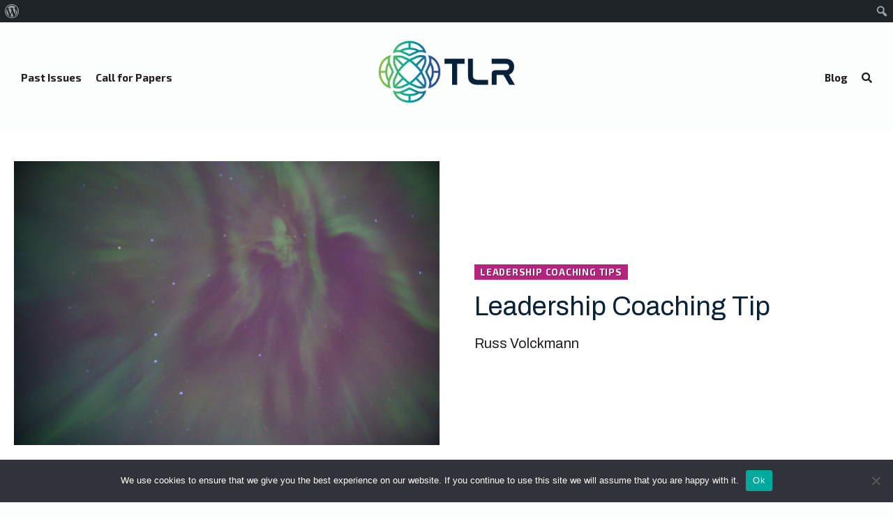

--- FILE ---
content_type: text/html; charset=UTF-8
request_url: https://transdisciplinaryleadership.org/6001-leadership-coaching-tip-23/
body_size: 15116
content:
<!DOCTYPE html>
<html lang="en-US">
<head>
<meta charset="UTF-8" />
<meta name='viewport' content='width=device-width, initial-scale=1.0' />
<meta http-equiv='X-UA-Compatible' content='IE=edge' />
<link rel="profile" href="https://gmpg.org/xfn/11" />
<meta name='robots' content='index, follow, max-image-preview:large, max-snippet:-1, max-video-preview:-1' />
	<style>img:is([sizes="auto" i], [sizes^="auto," i]) { contain-intrinsic-size: 3000px 1500px }</style>
	
	<!-- This site is optimized with the Yoast SEO plugin v24.5 - https://yoast.com/wordpress/plugins/seo/ -->
	<title>Leadership Coaching Tip - Integral Leadership Review</title>
	<link rel="canonical" href="https://transdisciplinaryleadership.org/6001-leadership-coaching-tip-23/" class="yoast-seo-meta-tag" />
	<meta name="twitter:label1" content="Written by" class="yoast-seo-meta-tag" />
	<meta name="twitter:data1" content="Russ Volckmann" class="yoast-seo-meta-tag" />
	<meta name="twitter:label2" content="Est. reading time" class="yoast-seo-meta-tag" />
	<meta name="twitter:data2" content="1 minute" class="yoast-seo-meta-tag" />
	<script type="application/ld+json" class="yoast-schema-graph">{"@context":"https://schema.org","@graph":[{"@type":"WebPage","@id":"https://transdisciplinaryleadership.org/6001-leadership-coaching-tip-23/","url":"https://transdisciplinaryleadership.org/6001-leadership-coaching-tip-23/","name":"Leadership Coaching Tip - Integral Leadership Review","isPartOf":{"@id":"https://transdisciplinaryleadership.org/#website"},"datePublished":"2001-11-01T18:00:20+00:00","dateModified":"2023-10-17T13:44:13+00:00","author":{"@id":"https://transdisciplinaryleadership.org/#/schema/person/0520fcbe85e2237cc3071a44b7d2436f"},"breadcrumb":{"@id":"https://transdisciplinaryleadership.org/6001-leadership-coaching-tip-23/#breadcrumb"},"inLanguage":"en-US","potentialAction":[{"@type":"ReadAction","target":["https://transdisciplinaryleadership.org/6001-leadership-coaching-tip-23/"]}]},{"@type":"BreadcrumbList","@id":"https://transdisciplinaryleadership.org/6001-leadership-coaching-tip-23/#breadcrumb","itemListElement":[{"@type":"ListItem","position":1,"name":"Home","item":"https://transdisciplinaryleadership.org/"},{"@type":"ListItem","position":2,"name":"Blog","item":"https://transdisciplinaryleadership.org/blog/"},{"@type":"ListItem","position":3,"name":"Leadership Coaching Tip"}]},{"@type":"WebSite","@id":"https://transdisciplinaryleadership.org/#website","url":"https://transdisciplinaryleadership.org/","name":"Integral Leadership Review","description":"","potentialAction":[{"@type":"SearchAction","target":{"@type":"EntryPoint","urlTemplate":"https://transdisciplinaryleadership.org/?s={search_term_string}"},"query-input":{"@type":"PropertyValueSpecification","valueRequired":true,"valueName":"search_term_string"}}],"inLanguage":"en-US"},{"@type":"Person","@id":"https://transdisciplinaryleadership.org/#/schema/person/0520fcbe85e2237cc3071a44b7d2436f","name":"Russ Volckmann","image":{"@type":"ImageObject","inLanguage":"en-US","@id":"https://transdisciplinaryleadership.org/#/schema/person/image/","url":"https://secure.gravatar.com/avatar/71bf7394fb3cb696fed32d0499793cff769d91a1bebe6fe822a3728431ef8cd7?s=96&d=mm&r=g","contentUrl":"https://secure.gravatar.com/avatar/71bf7394fb3cb696fed32d0499793cff769d91a1bebe6fe822a3728431ef8cd7?s=96&d=mm&r=g","caption":"Russ Volckmann"},"url":"https://transdisciplinaryleadership.org/author/russ/"}]}</script>
	<!-- / Yoast SEO plugin. -->


<link rel='dns-prefetch' href='//fonts.googleapis.com' />
<link href='https://fonts.gstatic.com' crossorigin rel='preconnect' />
<link rel="alternate" type="application/rss+xml" title="Integral Leadership Review &raquo; Feed" href="https://transdisciplinaryleadership.org/feed/" />
<link rel="alternate" type="application/rss+xml" title="Integral Leadership Review &raquo; Comments Feed" href="https://transdisciplinaryleadership.org/comments/feed/" />
<link rel="preload" href="https://transdisciplinaryleadership.org/wp-content/plugins/bb-plugin/fonts/fontawesome/5.15.4/webfonts/fa-solid-900.woff2" as="font" type="font/woff2" crossorigin="anonymous">
<link rel="preload" href="https://transdisciplinaryleadership.org/wp-content/plugins/bb-plugin/fonts/fontawesome/5.15.4/webfonts/fa-regular-400.woff2" as="font" type="font/woff2" crossorigin="anonymous">
<script>
window._wpemojiSettings = {"baseUrl":"https:\/\/s.w.org\/images\/core\/emoji\/16.0.1\/72x72\/","ext":".png","svgUrl":"https:\/\/s.w.org\/images\/core\/emoji\/16.0.1\/svg\/","svgExt":".svg","source":{"concatemoji":"https:\/\/transdisciplinaryleadership.org\/wp-includes\/js\/wp-emoji-release.min.js?ver=6.8.3"}};
/*! This file is auto-generated */
!function(s,n){var o,i,e;function c(e){try{var t={supportTests:e,timestamp:(new Date).valueOf()};sessionStorage.setItem(o,JSON.stringify(t))}catch(e){}}function p(e,t,n){e.clearRect(0,0,e.canvas.width,e.canvas.height),e.fillText(t,0,0);var t=new Uint32Array(e.getImageData(0,0,e.canvas.width,e.canvas.height).data),a=(e.clearRect(0,0,e.canvas.width,e.canvas.height),e.fillText(n,0,0),new Uint32Array(e.getImageData(0,0,e.canvas.width,e.canvas.height).data));return t.every(function(e,t){return e===a[t]})}function u(e,t){e.clearRect(0,0,e.canvas.width,e.canvas.height),e.fillText(t,0,0);for(var n=e.getImageData(16,16,1,1),a=0;a<n.data.length;a++)if(0!==n.data[a])return!1;return!0}function f(e,t,n,a){switch(t){case"flag":return n(e,"\ud83c\udff3\ufe0f\u200d\u26a7\ufe0f","\ud83c\udff3\ufe0f\u200b\u26a7\ufe0f")?!1:!n(e,"\ud83c\udde8\ud83c\uddf6","\ud83c\udde8\u200b\ud83c\uddf6")&&!n(e,"\ud83c\udff4\udb40\udc67\udb40\udc62\udb40\udc65\udb40\udc6e\udb40\udc67\udb40\udc7f","\ud83c\udff4\u200b\udb40\udc67\u200b\udb40\udc62\u200b\udb40\udc65\u200b\udb40\udc6e\u200b\udb40\udc67\u200b\udb40\udc7f");case"emoji":return!a(e,"\ud83e\udedf")}return!1}function g(e,t,n,a){var r="undefined"!=typeof WorkerGlobalScope&&self instanceof WorkerGlobalScope?new OffscreenCanvas(300,150):s.createElement("canvas"),o=r.getContext("2d",{willReadFrequently:!0}),i=(o.textBaseline="top",o.font="600 32px Arial",{});return e.forEach(function(e){i[e]=t(o,e,n,a)}),i}function t(e){var t=s.createElement("script");t.src=e,t.defer=!0,s.head.appendChild(t)}"undefined"!=typeof Promise&&(o="wpEmojiSettingsSupports",i=["flag","emoji"],n.supports={everything:!0,everythingExceptFlag:!0},e=new Promise(function(e){s.addEventListener("DOMContentLoaded",e,{once:!0})}),new Promise(function(t){var n=function(){try{var e=JSON.parse(sessionStorage.getItem(o));if("object"==typeof e&&"number"==typeof e.timestamp&&(new Date).valueOf()<e.timestamp+604800&&"object"==typeof e.supportTests)return e.supportTests}catch(e){}return null}();if(!n){if("undefined"!=typeof Worker&&"undefined"!=typeof OffscreenCanvas&&"undefined"!=typeof URL&&URL.createObjectURL&&"undefined"!=typeof Blob)try{var e="postMessage("+g.toString()+"("+[JSON.stringify(i),f.toString(),p.toString(),u.toString()].join(",")+"));",a=new Blob([e],{type:"text/javascript"}),r=new Worker(URL.createObjectURL(a),{name:"wpTestEmojiSupports"});return void(r.onmessage=function(e){c(n=e.data),r.terminate(),t(n)})}catch(e){}c(n=g(i,f,p,u))}t(n)}).then(function(e){for(var t in e)n.supports[t]=e[t],n.supports.everything=n.supports.everything&&n.supports[t],"flag"!==t&&(n.supports.everythingExceptFlag=n.supports.everythingExceptFlag&&n.supports[t]);n.supports.everythingExceptFlag=n.supports.everythingExceptFlag&&!n.supports.flag,n.DOMReady=!1,n.readyCallback=function(){n.DOMReady=!0}}).then(function(){return e}).then(function(){var e;n.supports.everything||(n.readyCallback(),(e=n.source||{}).concatemoji?t(e.concatemoji):e.wpemoji&&e.twemoji&&(t(e.twemoji),t(e.wpemoji)))}))}((window,document),window._wpemojiSettings);
</script>
<link rel='stylesheet' id='dashicons-css' href='https://transdisciplinaryleadership.org/wp-includes/css/dashicons.min.css?ver=6.8.3' media='all' />
<link rel='stylesheet' id='admin-bar-css' href='https://transdisciplinaryleadership.org/wp-includes/css/admin-bar.min.css?ver=6.8.3' media='all' />
<style id='admin-bar-inline-css'>

		@media screen { html { margin-top: 32px !important; } }
		@media screen and ( max-width: 782px ) { html { margin-top: 46px !important; } }
	
@media print { #wpadminbar { display:none; } }
#wp-admin-bar-fl-builder-frontend-edit-link .ab-icon:before { content: "\f116" !important; top: 2px; margin-right: 3px; }
</style>
<style id='wp-emoji-styles-inline-css'>

	img.wp-smiley, img.emoji {
		display: inline !important;
		border: none !important;
		box-shadow: none !important;
		height: 1em !important;
		width: 1em !important;
		margin: 0 0.07em !important;
		vertical-align: -0.1em !important;
		background: none !important;
		padding: 0 !important;
	}
</style>
<link rel='stylesheet' id='wp-block-library-css' href='https://transdisciplinaryleadership.org/wp-includes/css/dist/block-library/style.min.css?ver=6.8.3' media='all' />
<style id='wp-block-library-theme-inline-css'>
.wp-block-audio :where(figcaption){color:#555;font-size:13px;text-align:center}.is-dark-theme .wp-block-audio :where(figcaption){color:#ffffffa6}.wp-block-audio{margin:0 0 1em}.wp-block-code{border:1px solid #ccc;border-radius:4px;font-family:Menlo,Consolas,monaco,monospace;padding:.8em 1em}.wp-block-embed :where(figcaption){color:#555;font-size:13px;text-align:center}.is-dark-theme .wp-block-embed :where(figcaption){color:#ffffffa6}.wp-block-embed{margin:0 0 1em}.blocks-gallery-caption{color:#555;font-size:13px;text-align:center}.is-dark-theme .blocks-gallery-caption{color:#ffffffa6}:root :where(.wp-block-image figcaption){color:#555;font-size:13px;text-align:center}.is-dark-theme :root :where(.wp-block-image figcaption){color:#ffffffa6}.wp-block-image{margin:0 0 1em}.wp-block-pullquote{border-bottom:4px solid;border-top:4px solid;color:currentColor;margin-bottom:1.75em}.wp-block-pullquote cite,.wp-block-pullquote footer,.wp-block-pullquote__citation{color:currentColor;font-size:.8125em;font-style:normal;text-transform:uppercase}.wp-block-quote{border-left:.25em solid;margin:0 0 1.75em;padding-left:1em}.wp-block-quote cite,.wp-block-quote footer{color:currentColor;font-size:.8125em;font-style:normal;position:relative}.wp-block-quote:where(.has-text-align-right){border-left:none;border-right:.25em solid;padding-left:0;padding-right:1em}.wp-block-quote:where(.has-text-align-center){border:none;padding-left:0}.wp-block-quote.is-large,.wp-block-quote.is-style-large,.wp-block-quote:where(.is-style-plain){border:none}.wp-block-search .wp-block-search__label{font-weight:700}.wp-block-search__button{border:1px solid #ccc;padding:.375em .625em}:where(.wp-block-group.has-background){padding:1.25em 2.375em}.wp-block-separator.has-css-opacity{opacity:.4}.wp-block-separator{border:none;border-bottom:2px solid;margin-left:auto;margin-right:auto}.wp-block-separator.has-alpha-channel-opacity{opacity:1}.wp-block-separator:not(.is-style-wide):not(.is-style-dots){width:100px}.wp-block-separator.has-background:not(.is-style-dots){border-bottom:none;height:1px}.wp-block-separator.has-background:not(.is-style-wide):not(.is-style-dots){height:2px}.wp-block-table{margin:0 0 1em}.wp-block-table td,.wp-block-table th{word-break:normal}.wp-block-table :where(figcaption){color:#555;font-size:13px;text-align:center}.is-dark-theme .wp-block-table :where(figcaption){color:#ffffffa6}.wp-block-video :where(figcaption){color:#555;font-size:13px;text-align:center}.is-dark-theme .wp-block-video :where(figcaption){color:#ffffffa6}.wp-block-video{margin:0 0 1em}:root :where(.wp-block-template-part.has-background){margin-bottom:0;margin-top:0;padding:1.25em 2.375em}
</style>
<style id='classic-theme-styles-inline-css'>
/*! This file is auto-generated */
.wp-block-button__link{color:#fff;background-color:#32373c;border-radius:9999px;box-shadow:none;text-decoration:none;padding:calc(.667em + 2px) calc(1.333em + 2px);font-size:1.125em}.wp-block-file__button{background:#32373c;color:#fff;text-decoration:none}
</style>
<style id='global-styles-inline-css'>
:root{--wp--preset--aspect-ratio--square: 1;--wp--preset--aspect-ratio--4-3: 4/3;--wp--preset--aspect-ratio--3-4: 3/4;--wp--preset--aspect-ratio--3-2: 3/2;--wp--preset--aspect-ratio--2-3: 2/3;--wp--preset--aspect-ratio--16-9: 16/9;--wp--preset--aspect-ratio--9-16: 9/16;--wp--preset--color--black: #000000;--wp--preset--color--cyan-bluish-gray: #abb8c3;--wp--preset--color--white: #ffffff;--wp--preset--color--pale-pink: #f78da7;--wp--preset--color--vivid-red: #cf2e2e;--wp--preset--color--luminous-vivid-orange: #ff6900;--wp--preset--color--luminous-vivid-amber: #fcb900;--wp--preset--color--light-green-cyan: #7bdcb5;--wp--preset--color--vivid-green-cyan: #00d084;--wp--preset--color--pale-cyan-blue: #8ed1fc;--wp--preset--color--vivid-cyan-blue: #0693e3;--wp--preset--color--vivid-purple: #9b51e0;--wp--preset--color--fl-heading-text: #241f21;--wp--preset--color--fl-body-bg: #fcfdfd;--wp--preset--color--fl-body-text: #241f21;--wp--preset--color--fl-accent: #00767d;--wp--preset--color--fl-accent-hover: #00767d;--wp--preset--color--fl-topbar-bg: #ffffff;--wp--preset--color--fl-topbar-text: #000000;--wp--preset--color--fl-topbar-link: #428bca;--wp--preset--color--fl-topbar-hover: #428bca;--wp--preset--color--fl-header-bg: #ffffff;--wp--preset--color--fl-header-text: #000000;--wp--preset--color--fl-header-link: #428bca;--wp--preset--color--fl-header-hover: #428bca;--wp--preset--color--fl-nav-bg: #ffffff;--wp--preset--color--fl-nav-link: #428bca;--wp--preset--color--fl-nav-hover: #428bca;--wp--preset--color--fl-content-bg: #ffffff;--wp--preset--color--fl-footer-widgets-bg: #ffffff;--wp--preset--color--fl-footer-widgets-text: #000000;--wp--preset--color--fl-footer-widgets-link: #428bca;--wp--preset--color--fl-footer-widgets-hover: #428bca;--wp--preset--color--fl-footer-bg: #ffffff;--wp--preset--color--fl-footer-text: #000000;--wp--preset--color--fl-footer-link: #428bca;--wp--preset--color--fl-footer-hover: #428bca;--wp--preset--gradient--vivid-cyan-blue-to-vivid-purple: linear-gradient(135deg,rgba(6,147,227,1) 0%,rgb(155,81,224) 100%);--wp--preset--gradient--light-green-cyan-to-vivid-green-cyan: linear-gradient(135deg,rgb(122,220,180) 0%,rgb(0,208,130) 100%);--wp--preset--gradient--luminous-vivid-amber-to-luminous-vivid-orange: linear-gradient(135deg,rgba(252,185,0,1) 0%,rgba(255,105,0,1) 100%);--wp--preset--gradient--luminous-vivid-orange-to-vivid-red: linear-gradient(135deg,rgba(255,105,0,1) 0%,rgb(207,46,46) 100%);--wp--preset--gradient--very-light-gray-to-cyan-bluish-gray: linear-gradient(135deg,rgb(238,238,238) 0%,rgb(169,184,195) 100%);--wp--preset--gradient--cool-to-warm-spectrum: linear-gradient(135deg,rgb(74,234,220) 0%,rgb(151,120,209) 20%,rgb(207,42,186) 40%,rgb(238,44,130) 60%,rgb(251,105,98) 80%,rgb(254,248,76) 100%);--wp--preset--gradient--blush-light-purple: linear-gradient(135deg,rgb(255,206,236) 0%,rgb(152,150,240) 100%);--wp--preset--gradient--blush-bordeaux: linear-gradient(135deg,rgb(254,205,165) 0%,rgb(254,45,45) 50%,rgb(107,0,62) 100%);--wp--preset--gradient--luminous-dusk: linear-gradient(135deg,rgb(255,203,112) 0%,rgb(199,81,192) 50%,rgb(65,88,208) 100%);--wp--preset--gradient--pale-ocean: linear-gradient(135deg,rgb(255,245,203) 0%,rgb(182,227,212) 50%,rgb(51,167,181) 100%);--wp--preset--gradient--electric-grass: linear-gradient(135deg,rgb(202,248,128) 0%,rgb(113,206,126) 100%);--wp--preset--gradient--midnight: linear-gradient(135deg,rgb(2,3,129) 0%,rgb(40,116,252) 100%);--wp--preset--font-size--small: 13px;--wp--preset--font-size--medium: 20px;--wp--preset--font-size--large: 36px;--wp--preset--font-size--x-large: 42px;--wp--preset--spacing--20: 0.44rem;--wp--preset--spacing--30: 0.67rem;--wp--preset--spacing--40: 1rem;--wp--preset--spacing--50: 1.5rem;--wp--preset--spacing--60: 2.25rem;--wp--preset--spacing--70: 3.38rem;--wp--preset--spacing--80: 5.06rem;--wp--preset--shadow--natural: 6px 6px 9px rgba(0, 0, 0, 0.2);--wp--preset--shadow--deep: 12px 12px 50px rgba(0, 0, 0, 0.4);--wp--preset--shadow--sharp: 6px 6px 0px rgba(0, 0, 0, 0.2);--wp--preset--shadow--outlined: 6px 6px 0px -3px rgba(255, 255, 255, 1), 6px 6px rgba(0, 0, 0, 1);--wp--preset--shadow--crisp: 6px 6px 0px rgba(0, 0, 0, 1);}:where(.is-layout-flex){gap: 0.5em;}:where(.is-layout-grid){gap: 0.5em;}body .is-layout-flex{display: flex;}.is-layout-flex{flex-wrap: wrap;align-items: center;}.is-layout-flex > :is(*, div){margin: 0;}body .is-layout-grid{display: grid;}.is-layout-grid > :is(*, div){margin: 0;}:where(.wp-block-columns.is-layout-flex){gap: 2em;}:where(.wp-block-columns.is-layout-grid){gap: 2em;}:where(.wp-block-post-template.is-layout-flex){gap: 1.25em;}:where(.wp-block-post-template.is-layout-grid){gap: 1.25em;}.has-black-color{color: var(--wp--preset--color--black) !important;}.has-cyan-bluish-gray-color{color: var(--wp--preset--color--cyan-bluish-gray) !important;}.has-white-color{color: var(--wp--preset--color--white) !important;}.has-pale-pink-color{color: var(--wp--preset--color--pale-pink) !important;}.has-vivid-red-color{color: var(--wp--preset--color--vivid-red) !important;}.has-luminous-vivid-orange-color{color: var(--wp--preset--color--luminous-vivid-orange) !important;}.has-luminous-vivid-amber-color{color: var(--wp--preset--color--luminous-vivid-amber) !important;}.has-light-green-cyan-color{color: var(--wp--preset--color--light-green-cyan) !important;}.has-vivid-green-cyan-color{color: var(--wp--preset--color--vivid-green-cyan) !important;}.has-pale-cyan-blue-color{color: var(--wp--preset--color--pale-cyan-blue) !important;}.has-vivid-cyan-blue-color{color: var(--wp--preset--color--vivid-cyan-blue) !important;}.has-vivid-purple-color{color: var(--wp--preset--color--vivid-purple) !important;}.has-black-background-color{background-color: var(--wp--preset--color--black) !important;}.has-cyan-bluish-gray-background-color{background-color: var(--wp--preset--color--cyan-bluish-gray) !important;}.has-white-background-color{background-color: var(--wp--preset--color--white) !important;}.has-pale-pink-background-color{background-color: var(--wp--preset--color--pale-pink) !important;}.has-vivid-red-background-color{background-color: var(--wp--preset--color--vivid-red) !important;}.has-luminous-vivid-orange-background-color{background-color: var(--wp--preset--color--luminous-vivid-orange) !important;}.has-luminous-vivid-amber-background-color{background-color: var(--wp--preset--color--luminous-vivid-amber) !important;}.has-light-green-cyan-background-color{background-color: var(--wp--preset--color--light-green-cyan) !important;}.has-vivid-green-cyan-background-color{background-color: var(--wp--preset--color--vivid-green-cyan) !important;}.has-pale-cyan-blue-background-color{background-color: var(--wp--preset--color--pale-cyan-blue) !important;}.has-vivid-cyan-blue-background-color{background-color: var(--wp--preset--color--vivid-cyan-blue) !important;}.has-vivid-purple-background-color{background-color: var(--wp--preset--color--vivid-purple) !important;}.has-black-border-color{border-color: var(--wp--preset--color--black) !important;}.has-cyan-bluish-gray-border-color{border-color: var(--wp--preset--color--cyan-bluish-gray) !important;}.has-white-border-color{border-color: var(--wp--preset--color--white) !important;}.has-pale-pink-border-color{border-color: var(--wp--preset--color--pale-pink) !important;}.has-vivid-red-border-color{border-color: var(--wp--preset--color--vivid-red) !important;}.has-luminous-vivid-orange-border-color{border-color: var(--wp--preset--color--luminous-vivid-orange) !important;}.has-luminous-vivid-amber-border-color{border-color: var(--wp--preset--color--luminous-vivid-amber) !important;}.has-light-green-cyan-border-color{border-color: var(--wp--preset--color--light-green-cyan) !important;}.has-vivid-green-cyan-border-color{border-color: var(--wp--preset--color--vivid-green-cyan) !important;}.has-pale-cyan-blue-border-color{border-color: var(--wp--preset--color--pale-cyan-blue) !important;}.has-vivid-cyan-blue-border-color{border-color: var(--wp--preset--color--vivid-cyan-blue) !important;}.has-vivid-purple-border-color{border-color: var(--wp--preset--color--vivid-purple) !important;}.has-vivid-cyan-blue-to-vivid-purple-gradient-background{background: var(--wp--preset--gradient--vivid-cyan-blue-to-vivid-purple) !important;}.has-light-green-cyan-to-vivid-green-cyan-gradient-background{background: var(--wp--preset--gradient--light-green-cyan-to-vivid-green-cyan) !important;}.has-luminous-vivid-amber-to-luminous-vivid-orange-gradient-background{background: var(--wp--preset--gradient--luminous-vivid-amber-to-luminous-vivid-orange) !important;}.has-luminous-vivid-orange-to-vivid-red-gradient-background{background: var(--wp--preset--gradient--luminous-vivid-orange-to-vivid-red) !important;}.has-very-light-gray-to-cyan-bluish-gray-gradient-background{background: var(--wp--preset--gradient--very-light-gray-to-cyan-bluish-gray) !important;}.has-cool-to-warm-spectrum-gradient-background{background: var(--wp--preset--gradient--cool-to-warm-spectrum) !important;}.has-blush-light-purple-gradient-background{background: var(--wp--preset--gradient--blush-light-purple) !important;}.has-blush-bordeaux-gradient-background{background: var(--wp--preset--gradient--blush-bordeaux) !important;}.has-luminous-dusk-gradient-background{background: var(--wp--preset--gradient--luminous-dusk) !important;}.has-pale-ocean-gradient-background{background: var(--wp--preset--gradient--pale-ocean) !important;}.has-electric-grass-gradient-background{background: var(--wp--preset--gradient--electric-grass) !important;}.has-midnight-gradient-background{background: var(--wp--preset--gradient--midnight) !important;}.has-small-font-size{font-size: var(--wp--preset--font-size--small) !important;}.has-medium-font-size{font-size: var(--wp--preset--font-size--medium) !important;}.has-large-font-size{font-size: var(--wp--preset--font-size--large) !important;}.has-x-large-font-size{font-size: var(--wp--preset--font-size--x-large) !important;}
:where(.wp-block-post-template.is-layout-flex){gap: 1.25em;}:where(.wp-block-post-template.is-layout-grid){gap: 1.25em;}
:where(.wp-block-columns.is-layout-flex){gap: 2em;}:where(.wp-block-columns.is-layout-grid){gap: 2em;}
:root :where(.wp-block-pullquote){font-size: 1.5em;line-height: 1.6;}
</style>
<link rel='stylesheet' id='cookie-notice-front-css' href='https://transdisciplinaryleadership.org/wp-content/plugins/cookie-notice/css/front.min.css?ver=2.5.5' media='all' />
<link rel='stylesheet' id='wpa-style-css' href='https://transdisciplinaryleadership.org/wp-content/plugins/wp-accessibility/css/wpa-style.css?ver=2.1.12' media='all' />
<style id='wpa-style-inline-css'>
:root { --admin-bar-top : 37px; }
</style>
<link rel='stylesheet' id='font-awesome-5-css' href='https://transdisciplinaryleadership.org/wp-content/plugins/bb-plugin/fonts/fontawesome/5.15.4/css/all.min.css?ver=2.8.6.1' media='all' />
<link rel='stylesheet' id='fl-builder-layout-bundle-3b157f782ad3445505f56d0552835032-css' href='https://transdisciplinaryleadership.org/wp-content/uploads/bb-plugin/cache/3b157f782ad3445505f56d0552835032-layout-bundle.css?ver=2.8.6.1-1.4.11.2' media='all' />
<style id='akismet-widget-style-inline-css'>

			.a-stats {
				--akismet-color-mid-green: #357b49;
				--akismet-color-white: #fff;
				--akismet-color-light-grey: #f6f7f7;

				max-width: 350px;
				width: auto;
			}

			.a-stats * {
				all: unset;
				box-sizing: border-box;
			}

			.a-stats strong {
				font-weight: 600;
			}

			.a-stats a.a-stats__link,
			.a-stats a.a-stats__link:visited,
			.a-stats a.a-stats__link:active {
				background: var(--akismet-color-mid-green);
				border: none;
				box-shadow: none;
				border-radius: 8px;
				color: var(--akismet-color-white);
				cursor: pointer;
				display: block;
				font-family: -apple-system, BlinkMacSystemFont, 'Segoe UI', 'Roboto', 'Oxygen-Sans', 'Ubuntu', 'Cantarell', 'Helvetica Neue', sans-serif;
				font-weight: 500;
				padding: 12px;
				text-align: center;
				text-decoration: none;
				transition: all 0.2s ease;
			}

			/* Extra specificity to deal with TwentyTwentyOne focus style */
			.widget .a-stats a.a-stats__link:focus {
				background: var(--akismet-color-mid-green);
				color: var(--akismet-color-white);
				text-decoration: none;
			}

			.a-stats a.a-stats__link:hover {
				filter: brightness(110%);
				box-shadow: 0 4px 12px rgba(0, 0, 0, 0.06), 0 0 2px rgba(0, 0, 0, 0.16);
			}

			.a-stats .count {
				color: var(--akismet-color-white);
				display: block;
				font-size: 1.5em;
				line-height: 1.4;
				padding: 0 13px;
				white-space: nowrap;
			}
		
</style>
<link rel='stylesheet' id='font-awesome-css' href='https://transdisciplinaryleadership.org/wp-content/plugins/bb-plugin/fonts/fontawesome/5.15.4/css/v4-shims.min.css?ver=2.8.6.1' media='all' />
<link rel='stylesheet' id='jquery-magnificpopup-css' href='https://transdisciplinaryleadership.org/wp-content/plugins/bb-plugin/css/jquery.magnificpopup.min.css?ver=2.8.6.1' media='all' />
<link rel='stylesheet' id='base-4-css' href='https://transdisciplinaryleadership.org/wp-content/themes/bb-theme/css/base-4.min.css?ver=1.7.16' media='all' />
<link rel='stylesheet' id='fl-automator-skin-css' href='https://transdisciplinaryleadership.org/wp-content/uploads/bb-theme/skin-669e5abd9701f.css?ver=1.7.16' media='all' />
<link rel='stylesheet' id='fl-child-theme-css' href='https://transdisciplinaryleadership.org/wp-content/themes/bb-theme-child/style.css?ver=6.8.3' media='all' />
<link rel='stylesheet' id='pp-animate-css' href='https://transdisciplinaryleadership.org/wp-content/plugins/bbpowerpack/assets/css/animate.min.css?ver=3.5.1' media='all' />
<link rel='stylesheet' id='fl-builder-google-fonts-5a7879c4f6b6c594a838e7ad4b6ce82e-css' href='//fonts.googleapis.com/css?family=Exo+2%3A700%2C400%2C300%7CArchivo%3A400&#038;ver=6.8.3' media='all' />
<link rel='stylesheet' id='sss-style-css' href='https://transdisciplinaryleadership.org/wp-content/plugins/simple-social-sharing/simple-social-sharing.css?ver=6.8.3' media='all' />
<script id="cookie-notice-front-js-before">
var cnArgs = {"ajaxUrl":"https:\/\/transdisciplinaryleadership.org\/wp-admin\/admin-ajax.php","nonce":"836a76a25b","hideEffect":"fade","position":"bottom","onScroll":false,"onScrollOffset":100,"onClick":false,"cookieName":"cookie_notice_accepted","cookieTime":2592000,"cookieTimeRejected":2592000,"globalCookie":false,"redirection":false,"cache":true,"revokeCookies":false,"revokeCookiesOpt":"automatic"};
</script>
<script src="https://transdisciplinaryleadership.org/wp-content/plugins/cookie-notice/js/front.min.js?ver=2.5.5" id="cookie-notice-front-js"></script>
<script src="https://transdisciplinaryleadership.org/wp-includes/js/jquery/jquery.min.js?ver=3.7.1" id="jquery-core-js"></script>
<script src="https://transdisciplinaryleadership.org/wp-includes/js/jquery/jquery-migrate.min.js?ver=3.4.1" id="jquery-migrate-js"></script>
<script src="https://transdisciplinaryleadership.org/wp-content/plugins/wp-accessibility/js/fingerprint.min.js?ver=2.1.12" id="wpa-fingerprintjs-js"></script>
<link rel="https://api.w.org/" href="https://transdisciplinaryleadership.org/wp-json/" /><link rel="alternate" title="JSON" type="application/json" href="https://transdisciplinaryleadership.org/wp-json/wp/v2/posts/6001" /><link rel="EditURI" type="application/rsd+xml" title="RSD" href="https://transdisciplinaryleadership.org/xmlrpc.php?rsd" />
<link rel='shortlink' href='https://transdisciplinaryleadership.org/?p=6001' />
<link rel="alternate" title="oEmbed (JSON)" type="application/json+oembed" href="https://transdisciplinaryleadership.org/wp-json/oembed/1.0/embed?url=https%3A%2F%2Ftransdisciplinaryleadership.org%2F6001-leadership-coaching-tip-23%2F" />
<link rel="alternate" title="oEmbed (XML)" type="text/xml+oembed" href="https://transdisciplinaryleadership.org/wp-json/oembed/1.0/embed?url=https%3A%2F%2Ftransdisciplinaryleadership.org%2F6001-leadership-coaching-tip-23%2F&#038;format=xml" />
		<script>
			var bb_powerpack = {
				search_term: '',
				version: '2.40.0.2',
				getAjaxUrl: function() { return atob( 'aHR0cHM6Ly90cmFuc2Rpc2NpcGxpbmFyeWxlYWRlcnNoaXAub3JnL3dwLWFkbWluL2FkbWluLWFqYXgucGhw' ); },
				callback: function() {}
			};
		</script>
		<!-- HFCM by 99 Robots - Snippet # 1: Google Analytics -->
<!-- Google tag (gtag.js) -->
<script async src="https://www.googletagmanager.com/gtag/js?id=G-7QXJ60B8F0"></script>
<script>
  window.dataLayer = window.dataLayer || [];
  function gtag(){dataLayer.push(arguments);}
  gtag('js', new Date());

  gtag('config', 'G-7QXJ60B8F0');
</script>
<!-- /end HFCM by 99 Robots -->
<style type="text/css">
.pdf24Plugin-cp { padding: 3px; text-align:right;float:right;}
.pdf24Plugin-cp a { xfont-size: smaller; }
</style>
</head>
<body class="wp-singular post-template-default single single-post postid-6001 single-format-standard admin-bar no-customize-support wp-theme-bb-theme wp-child-theme-bb-theme-child fl-builder-2-8-6-1 fl-themer-1-4-11-2 fl-theme-1-7-16 cookies-not-set fl-theme-builder-footer fl-theme-builder-footer-site-footer fl-theme-builder-singular fl-theme-builder-singular-singular fl-theme-builder-header fl-theme-builder-header-site-header fl-framework-base-4 fl-preset-default fl-full-width fl-has-sidebar fl-scroll-to-top fl-search-active" itemscope="itemscope" itemtype="https://schema.org/WebPage">
		<div id="wpadminbar" class="nojq nojs">
						<div class="quicklinks" id="wp-toolbar" role="navigation" aria-label="Toolbar">
				<ul role='menu' id='wp-admin-bar-root-default' class="ab-top-menu"><li role='group' id='wp-admin-bar-wp-logo' class="menupop"><div class="ab-item ab-empty-item" tabindex="0" role="menuitem" aria-expanded="false"><span class="ab-icon" aria-hidden="true"></span><span class="screen-reader-text">About WordPress</span></div><div class="ab-sub-wrapper"><ul role='menu' id='wp-admin-bar-wp-logo-external' class="ab-sub-secondary ab-submenu"><li role='group' id='wp-admin-bar-wporg'><a class='ab-item' role="menuitem" href='https://wordpress.org/'>WordPress.org</a></li><li role='group' id='wp-admin-bar-documentation'><a class='ab-item' role="menuitem" href='https://wordpress.org/documentation/'>Documentation</a></li><li role='group' id='wp-admin-bar-learn'><a class='ab-item' role="menuitem" href='https://learn.wordpress.org/'>Learn WordPress</a></li><li role='group' id='wp-admin-bar-support-forums'><a class='ab-item' role="menuitem" href='https://wordpress.org/support/forums/'>Support</a></li><li role='group' id='wp-admin-bar-feedback'><a class='ab-item' role="menuitem" href='https://wordpress.org/support/forum/requests-and-feedback'>Feedback</a></li></ul></div></li></ul><ul role='menu' id='wp-admin-bar-top-secondary' class="ab-top-secondary ab-top-menu"><li role='group' id='wp-admin-bar-search' class="admin-bar-search"><div class="ab-item ab-empty-item" tabindex="-1" role="menuitem"><form action="https://transdisciplinaryleadership.org/" method="get" id="adminbarsearch"><input class="adminbar-input" name="s" id="adminbar-search" type="text" value="" maxlength="150" /><label for="adminbar-search" class="screen-reader-text">Search</label><input type="submit" class="adminbar-button" value="Search" /></form></div></li></ul>			</div>
		</div>

		<a aria-label="Skip to content" class="fl-screen-reader-text" href="#fl-main-content">Skip to content</a><div class="fl-page">
	<header class="fl-builder-content fl-builder-content-18443 fl-builder-global-templates-locked" data-post-id="18443" data-type="header" data-sticky="0" data-sticky-on="" data-sticky-breakpoint="medium" data-shrink="0" data-overlay="0" data-overlay-bg="transparent" data-shrink-image-height="50px" role="banner" itemscope="itemscope" itemtype="http://schema.org/WPHeader"><div class="fl-row fl-row-full-width fl-row-bg-none fl-node-z0gx4fhwo7ib fl-row-default-height fl-row-align-center" data-node="z0gx4fhwo7ib">
	<div class="fl-row-content-wrap">
						<div class="fl-row-content fl-row-full-width fl-node-content">
		
<div class="fl-col-group fl-node-h01iolpmw9jd fl-col-group-equal-height fl-col-group-align-center fl-col-group-custom-width" data-node="h01iolpmw9jd">
			<div class="fl-col fl-node-r21hdfk3p9by fl-col-bg-color fl-col-small fl-visible-desktop fl-visible-large" data-node="r21hdfk3p9by">
	<div class="fl-col-content fl-node-content"><div class="fl-module fl-module-pp-advanced-menu fl-node-bya0lxr2u653 fl-visible-desktop fl-visible-large" data-node="bya0lxr2u653">
	<div class="fl-module-content fl-node-content">
		<div class="pp-advanced-menu pp-advanced-menu-accordion-collapse pp-menu-default pp-menu-align-left pp-menu-position-below">
   				<div class="pp-advanced-menu-mobile">
			<button class="pp-advanced-menu-mobile-toggle hamburger" tabindex="0" aria-label="Menu" aria-expanded="false">
				<div class="pp-hamburger"><div class="pp-hamburger-box"><div class="pp-hamburger-inner"></div></div></div>			</button>
			</div>
			   	<div class="pp-clear"></div>
	<nav class="pp-menu-nav" aria-label="Menu" itemscope="itemscope" itemtype="https://schema.org/SiteNavigationElement">
		
		<ul id="menu-top-navigation-menu-1" class="menu pp-advanced-menu-horizontal pp-toggle-arrows"><li id="menu-item-18584" class="menu-item menu-item-type-post_type menu-item-object-page"><a href="https://transdisciplinaryleadership.org/past-issues/"><span class="menu-item-text">Past Issues</span></a></li><li id="menu-item-18585" class="menu-item menu-item-type-custom menu-item-object-custom"><a href="https://transdisciplinaryleadership.org/call-for-papers/"><span class="menu-item-text">Call for Papers</span></a></li></ul>
			</nav>
</div>
	</div>
</div>
</div>
</div>
			<div class="fl-col fl-node-y4kadn7tz3wq fl-col-bg-color fl-col-small fl-col-small-custom-width" data-node="y4kadn7tz3wq">
	<div class="fl-col-content fl-node-content"><div class="fl-module fl-module-pp-image fl-node-zp8njqi0x92k" data-node="zp8njqi0x92k">
	<div class="fl-module-content fl-node-content">
		<div class="pp-photo-container">
	<div class="pp-photo pp-photo-align-center pp-photo-align-responsive-default" itemscope itemtype="http://schema.org/ImageObject">
		<div class="pp-photo-content">
			<div class="pp-photo-content-inner">
								<a href="/" target="_self" itemprop="url">
									<img loading="lazy" decoding="async" class="pp-photo-img wp-image-18731 size-full" src="https://transdisciplinaryleadership.org/wp-content/uploads/2023/07/TLR-Logo_Acronym-H-Color.png" alt="TLR-Logo_Acronym-H-Color" itemprop="image" height="501" width="1086" srcset="https://transdisciplinaryleadership.org/wp-content/uploads/2023/07/TLR-Logo_Acronym-H-Color.png 1086w, https://transdisciplinaryleadership.org/wp-content/uploads/2023/07/TLR-Logo_Acronym-H-Color-768x354.png 768w" sizes="auto, (max-width: 1086px) 100vw, 1086px" title="TLR-Logo_Acronym-H-Color"  />
					<div class="pp-overlay-bg"></div>
													</a>
							</div>
					</div>
	</div>
</div>
	</div>
</div>
</div>
</div>
			<div class="fl-col fl-node-6vabri581tgx fl-col-bg-color fl-col-small fl-col-small-custom-width" data-node="6vabri581tgx">
	<div class="fl-col-content fl-node-content"><div class="fl-module fl-module-pp-advanced-menu fl-node-n9cz2s3lwrto fl-visible-desktop fl-visible-large" data-node="n9cz2s3lwrto">
	<div class="fl-module-content fl-node-content">
		<div class="pp-advanced-menu pp-advanced-menu-accordion-collapse pp-menu-default pp-menu-align-right pp-menu-position-below">
   				<div class="pp-advanced-menu-mobile">
			<button class="pp-advanced-menu-mobile-toggle hamburger" tabindex="0" aria-label="Menu" aria-expanded="false">
				<div class="pp-hamburger"><div class="pp-hamburger-box"><div class="pp-hamburger-inner"></div></div></div>			</button>
			</div>
			   	<div class="pp-clear"></div>
	<nav class="pp-menu-nav" aria-label="Menu" itemscope="itemscope" itemtype="https://schema.org/SiteNavigationElement">
		
		<ul id="menu-top-navigation-menu-2" class="menu pp-advanced-menu-horizontal pp-toggle-arrows"><li id="menu-item-18412" class="menu-item menu-item-type-custom menu-item-object-custom"><a href="/category/blog/"><span class="menu-item-text">Blog</span></a></li><li class='menu-item pp-menu-search-item'>			<a href="javascript:void(0)" role="button" aria-label="Search">
				<span class="menu-item-text"><i class="fas fa-search" aria-hidden="true"></i></span>
			</a>
			<div class="pp-search-form-wrap pp-search-form--style-minimal pp-search-form--button-type-icon">
	<form class="pp-search-form" role="search" action="https://transdisciplinaryleadership.org" method="get" aria-label="Search form">
				<div class="pp-search-form__container">
									<label class="pp-screen-reader-text" for="pp-search-form__input-">
				Search			</label>
			<input id="pp-search-form__input-"  placeholder="Search" class="pp-search-form__input" type="search" name="s" title="Search" value="">
											</div>
			</form>
</div></li></ul>
			</nav>
</div>
	</div>
</div>
<div class="fl-module fl-module-pp-advanced-menu fl-node-jg8vo64ry190 fl-visible-medium fl-visible-mobile" data-node="jg8vo64ry190">
	<div class="fl-module-content fl-node-content">
		<div class="pp-advanced-menu pp-advanced-menu-accordion-collapse pp-menu-default pp-menu-align-center pp-menu-position-below">
   	   	<div class="pp-clear"></div>
	<nav class="pp-menu-nav" aria-label="Menu" itemscope="itemscope" itemtype="https://schema.org/SiteNavigationElement">
		
		<ul id="menu-mobile-main-navigation" class="menu pp-advanced-menu-horizontal pp-toggle-none"><li id="menu-item-18701" class="menu-item menu-item-type-post_type menu-item-object-page"><a href="https://transdisciplinaryleadership.org/past-issues/"><span class="menu-item-text">Past Issues</span></a></li><li id="menu-item-18704" class="menu-item menu-item-type-custom menu-item-object-custom"><a href="https://transdisciplinaryleadership.org/call-for-papers/"><span class="menu-item-text">Call for Papers</span></a></li><li id="menu-item-18720" class="menu-item menu-item-type-taxonomy menu-item-object-category"><a href="https://transdisciplinaryleadership.org/category/blog/"><span class="menu-item-text">Blog</span></a></li><li class='menu-item pp-menu-search-item'>			<a href="javascript:void(0)" role="button" aria-label="Search">
				<span class="menu-item-text"><i class="fas fa-search" aria-hidden="true"></i></span>
			</a>
			<div class="pp-search-form-wrap pp-search-form--style-minimal pp-search-form--button-type-icon">
	<form class="pp-search-form" role="search" action="https://transdisciplinaryleadership.org" method="get" aria-label="Search form">
				<div class="pp-search-form__container">
									<label class="pp-screen-reader-text" for="pp-search-form__input-">
				Search			</label>
			<input id="pp-search-form__input-"  placeholder="Search" class="pp-search-form__input" type="search" name="s" title="Search" value="">
											</div>
			</form>
</div></li></ul>
			</nav>
</div>
			<div class="pp-advanced-menu-mobile">
			<button class="pp-advanced-menu-mobile-toggle hamburger" tabindex="0" aria-label="Menu" aria-expanded="false">
				<div class="pp-hamburger"><div class="pp-hamburger-box"><div class="pp-hamburger-inner"></div></div></div>			</button>
			</div>
			<div class="pp-advanced-menu pp-advanced-menu-accordion-collapse full-screen pp-menu-position-below">
	<div class="pp-clear"></div>
	<nav class="pp-menu-nav pp-menu-overlay pp-overlay-fade" aria-label="Menu" itemscope="itemscope" itemtype="https://schema.org/SiteNavigationElement">
		<div class="pp-menu-close-btn"></div>

		
		<ul id="menu-mobile-main-navigation-1" class="menu pp-advanced-menu-horizontal pp-toggle-none"><li id="menu-item-18701" class="menu-item menu-item-type-post_type menu-item-object-page"><a href="https://transdisciplinaryleadership.org/past-issues/"><span class="menu-item-text">Past Issues</span></a></li><li id="menu-item-18704" class="menu-item menu-item-type-custom menu-item-object-custom"><a href="https://transdisciplinaryleadership.org/call-for-papers/"><span class="menu-item-text">Call for Papers</span></a></li><li id="menu-item-18720" class="menu-item menu-item-type-taxonomy menu-item-object-category"><a href="https://transdisciplinaryleadership.org/category/blog/"><span class="menu-item-text">Blog</span></a></li><li class='menu-item pp-menu-search-item'>			<a href="javascript:void(0)" role="button" aria-label="Search">
				<span class="menu-item-text"><i class="fas fa-search" aria-hidden="true"></i></span>
			</a>
			<div class="pp-search-form-wrap pp-search-form--style-minimal pp-search-form--button-type-icon">
	<form class="pp-search-form" role="search" action="https://transdisciplinaryleadership.org" method="get" aria-label="Search form">
				<div class="pp-search-form__container">
									<label class="pp-screen-reader-text" for="pp-search-form__input-">
				Search			</label>
			<input id="pp-search-form__input-"  placeholder="Search" class="pp-search-form__input" type="search" name="s" title="Search" value="">
											</div>
			</form>
</div></li></ul>
			</nav>
</div>
	</div>
</div>
</div>
</div>
	</div>

<div class="fl-col-group fl-node-ly0b2srutca1" data-node="ly0b2srutca1">
				</div>
		</div>
	</div>
</div>
</header>	<div id="fl-main-content" class="fl-page-content" itemprop="mainContentOfPage" role="main">

		<div class="fl-builder-content fl-builder-content-18438 fl-builder-global-templates-locked" data-post-id="18438"><div class="fl-row fl-row-full-width fl-row-bg-none fl-node-9ibp6arwelfh fl-row-default-height fl-row-align-center" data-node="9ibp6arwelfh">
	<div class="fl-row-content-wrap">
						<div class="fl-row-content fl-row-full-width fl-node-content">
		
<div class="fl-col-group fl-node-bdc6jom20yv9" data-node="bdc6jom20yv9">
			<div class="fl-col fl-node-ks4z0jiuoblf fl-col-bg-color fl-col-has-cols" data-node="ks4z0jiuoblf">
	<div class="fl-col-content fl-node-content">
<div class="fl-col-group fl-node-u68bly1z5w3r fl-col-group-nested fl-col-group-equal-height fl-col-group-align-center" data-node="u68bly1z5w3r">
			<div class="fl-col fl-node-6jg8w5mk3s2x fl-col-bg-color fl-col-small" data-node="6jg8w5mk3s2x">
	<div class="fl-col-content fl-node-content"><div class="fl-module fl-module-photo fl-node-maev54dkxuqw" data-node="maev54dkxuqw">
	<div class="fl-module-content fl-node-content">
		<div class="fl-photo fl-photo-align-center" itemscope itemtype="https://schema.org/ImageObject">
	<div class="fl-photo-content fl-photo-img-jpg">
				<img loading="lazy" decoding="async" class="fl-photo-img wp-image-18519 size-full" src="https://transdisciplinaryleadership.org/wp-content/uploads/2020/12/pexels-alberta-studios-16535485-scaled.jpg" alt="pexels-alberta-studios-16535485" itemprop="image" height="1707" width="2560" title="pexels-alberta-studios-16535485" srcset="https://transdisciplinaryleadership.org/wp-content/uploads/2020/12/pexels-alberta-studios-16535485-scaled.jpg 2560w, https://transdisciplinaryleadership.org/wp-content/uploads/2020/12/pexels-alberta-studios-16535485-768x512.jpg 768w, https://transdisciplinaryleadership.org/wp-content/uploads/2020/12/pexels-alberta-studios-16535485-1536x1024.jpg 1536w, https://transdisciplinaryleadership.org/wp-content/uploads/2020/12/pexels-alberta-studios-16535485-2048x1365.jpg 2048w" sizes="auto, (max-width: 2560px) 100vw, 2560px" />
					</div>
	</div>
	</div>
</div>
</div>
</div>
			<div class="fl-col fl-node-ztk8foax4p0d fl-col-bg-none fl-col-small" data-node="ztk8foax4p0d">
	<div class="fl-col-content fl-node-content"><div class="fl-module fl-module-rich-text fl-node-vqetma6y8owb pp-content-grid-post-text category-tile" data-node="vqetma6y8owb">
	<div class="fl-module-content fl-node-content">
		<div class="fl-rich-text">
	<div class='fl-category'><span><a href="https://transdisciplinaryleadership.org/category/issue-sections/leadership-coaching-tips/" rel="tag" class="leadership-coaching-tips">Leadership Coaching Tips</a></span></div>
</div>
	</div>
</div>
<div class="fl-module fl-module-heading fl-node-x6w5lcenvqs1" data-node="x6w5lcenvqs1">
	<div class="fl-module-content fl-node-content">
		<h1 class="fl-heading">
		<span class="fl-heading-text">Leadership Coaching Tip</span>
	</h1>
	</div>
</div>
<div class="fl-module fl-module-heading fl-node-hdb230w4oxfr" data-node="hdb230w4oxfr">
	<div class="fl-module-content fl-node-content">
		<h4 class="fl-heading">
		<span class="fl-heading-text">Russ Volckmann</span>
	</h4>
	</div>
</div>
</div>
</div>
	</div>
</div>
</div>
	</div>
		</div>
	</div>
</div>
<div class="fl-row fl-row-fixed-width fl-row-bg-none fl-node-runep3lm8kbh fl-row-default-height fl-row-align-center" data-node="runep3lm8kbh">
	<div class="fl-row-content-wrap">
						<div class="fl-row-content fl-row-fixed-width fl-node-content">
		
<div class="fl-col-group fl-node-72gkvqoeid5t" data-node="72gkvqoeid5t">
			<div class="fl-col fl-node-am4gznpb2sjd fl-col-bg-color" data-node="am4gznpb2sjd">
	<div class="fl-col-content fl-node-content"><div class="fl-module fl-module-fl-post-content fl-node-a6rs81c2zni3" data-node="a6rs81c2zni3">
	<div class="fl-module-content fl-node-content">
		<div class="pdf24Plugin-cp"> 	<form name="pdf24Form0" method="post" target="pdf24PopWin" action="https://doc2pdf.pdf24.org/wordpress.php"><input type="hidden" name="blogCharset" value="Cw1x07UAAA==" /><input type="hidden" name="blogPosts" value="MwQA" /><input type="hidden" name="blogUrl" value="yygpKSi20tcvKUrMK07JLE7OLMjJzEssqsxJTUxJLSrOyCzQyy9KBwA=" /><input type="hidden" name="blogName" value="88wrSU0vSsxR8ElNTEktKs7ILFAISi3LTC0HAA==" /><input type="hidden" name="blogValueEncoding" value="gzdeflate base64" /><input type="hidden" name="postId_0" value="MzMwMAQA" /><input type="hidden" name="postTitle_0" value="80lNTEktKs7ILFBwzk9MzsjMS1cIySwAAA==" /><input type="hidden" name="postLink_0" value="yygpKSi20tcvKUrMK07JLE7OLMjJzEssqsxJTUxJLSrOyCzQyy9K1zczMDDURYjpJucnJmdk5qXrlgA5Rsb6AA==" /><input type="hidden" name="postAuthor_0" value="CyotLlYIy89Jzs5NzMsDAA==" /><input type="hidden" name="postDateTime_0" value="MzIwMNQ1NNQ1MFQwNLIyNLQyMgAA" /><input type="hidden" name="postContent_0" value="rZVPj9s2EMXv/[base64]/GmQwD2052INeZfwLBAZOHrkh65thWmXkf+m7IX4hfWQ5AyenTozXViFMnp+8RyEreaSqkwvtwiWcRp9Ef83GhcaXTiV/Q09FdCZgeGmhW8GKGyYfd4CDx/cWRpUBhFABvnBkPNZ9WDzIOGBjo2fTBT4aFgnchb8gAMJUhjMDacZCaIj3ze8pg5Tmejlkc7DKsrmYUDMrWcytCs+iXPLk4nj7M7Jw5M3J8vDQUjTqpK9UHoFTNpImQxCYgpI04rO7sKw49Tqhh6KrrkjlaYiN0pgjjTy8oKV/m8KwGBH49B87DbXOX8Y0hrnRij/[base64]/45uBFrRpa1hPHjNsGaoqRCy6lePR+MsqcVdTBzvepS8j9U1Ry4AeQqdpjSfgimzpsx7wZlYyNRizdiVbhM12xWtXGhrb5/9+6bt9e1t4v+twl/vv2ueqN6/z7xS6ofX4PopwXSk/gScBZVPzx+5HzZrnZPsFjaVmq3rYzcaspX48G502dFJUmG69XvWUJ+S39ZgvMo6pV1R2cMIN2rH8dxs6S9Iggb3/n98IUp/BOC1W7p9XOiUfCEidv/JfqxBD/Y/xa9pL2K/jHgi2R434uVGncbl66/vBlKy//mhog7RHP9gK9hG3D93cQuFll0XoFVg8EPXpjdXw==" /></form> 	<div class="pdf24Plugin-cp-link"> 		<a href="#" onclick="var pdf24Win = window.open('about:blank', 'pdf24PopWin', 'resizable=yes,scrollbars=yes,width=600,height=250,left='+(screen.width/2-300)+',top='+(screen.height/3-125)+''); pdf24Win.focus(); document.pdf24Form0.submit(); if(typeof pdf24OnCreatePDF === 'function'){void(pdf24OnCreatePDF(this,pdf24Win));} return false;">Download article as PDF</a> 	</div> </div><dl>
<dd>What are the kinds of questions that can be raised with a business leader when coaching them that relate to their role as entrepreneur? Be alert to their view of their role. Does it include this capacity for entrepreneurship? What are their critical stakeholder interfaces? How are conditions for stakeholders the same, changing? How do they know? Here is an arena where testing assumptions may be very important. What do they assume about stakeholder requirements and potential responses?</dd>
<dd>Many executives have years of experience and relationships with the stakeholders they work with. Their knowledge runs deep. This provides a wonderful opportunity to help them reflect on what is truly important about these relationships, how they are changing and where the entrepreneurial potential is. This relates to the role of the coach in engaging with executive clients in strategic conversations. It is here that the relationship between coach and executive can flourish.</dd>
<dd>But, beware! The most powerful insights and ideas will most likely come from the executive, not the coach. To the degree that the coach is able to support the executive in development, even through problem solving, the more effective the coaching relationship is likely to be.</dd>
</dl>
<p>&gt; Russ Volckmann</p>
<div id="simple_socialmedia"><ul class="ssm_row"><li class="twitter"><a target="_blank" href="http://twitter.com/share?url=https://transdisciplinaryleadership.org/6001-leadership-coaching-tip-23/&amp;text=Leadership Coaching Tip&amp;via=ILReview">Tweet</a></li><li class="facebook"><a target="_blank" title="Share on Facebook" rel="nofollow" href="http://www.facebook.com/sharer.php?u=https://transdisciplinaryleadership.org/6001-leadership-coaching-tip-23/&amp;t=Leadership Coaching Tip">Facebook</a></li><li class="linkedin"><a target="_blank" title="Share on LinkedIn" rel="nofollow" href="http://www.linkedin.com/shareArticle?mini=true&amp;url=https://transdisciplinaryleadership.org/6001-leadership-coaching-tip-23/&amp;title=Leadership Coaching Tip&amp;source=Integral Leadership Review">LinkedIn</a></li></ul></div>	</div>
</div>
<div class="fl-module fl-module-fl-post-navigation fl-node-t0ygk1mradbi" data-node="t0ygk1mradbi">
	<div class="fl-module-content fl-node-content">
		
	<nav class="navigation post-navigation" aria-label="Posts">
		<h2 class="screen-reader-text">Posts navigation</h2>
		<div class="nav-links"><div class="nav-previous"><a href="https://transdisciplinaryleadership.org/5999-feature-article-entrepreneurial-leadership/" rel="prev">&larr; Feature Article: Entrepreneurial Leadership</a></div><div class="nav-next"><a href="https://transdisciplinaryleadership.org/5994-leading-comments-36/" rel="next">Leading Comments &rarr;</a></div></div>
	</nav>	</div>
</div>
<div class="fl-module fl-module-fl-comments fl-node-68crn37xjo9v" data-node="68crn37xjo9v">
	<div class="fl-module-content fl-node-content">
			</div>
</div>
</div>
</div>
	</div>
		</div>
	</div>
</div>
</div>
	</div><!-- .fl-page-content -->
	<footer class="fl-builder-content fl-builder-content-18436 fl-builder-global-templates-locked" data-post-id="18436" data-type="footer" itemscope="itemscope" itemtype="http://schema.org/WPFooter"><div class="fl-row fl-row-full-width fl-row-bg-color fl-node-4arwtci93nfb fl-row-default-height fl-row-align-center" data-node="4arwtci93nfb">
	<div class="fl-row-content-wrap">
						<div class="fl-row-content fl-row-fixed-width fl-node-content">
		
<div class="fl-col-group fl-node-ezqk0o3mb67s" data-node="ezqk0o3mb67s">
			<div class="fl-col fl-node-d4augnxv0q8m fl-col-bg-color fl-col-small" data-node="d4augnxv0q8m">
	<div class="fl-col-content fl-node-content"><div class="fl-module fl-module-photo fl-node-c2m81lug7di3" data-node="c2m81lug7di3">
	<div class="fl-module-content fl-node-content">
		<div class="fl-photo fl-photo-align-left" itemscope itemtype="https://schema.org/ImageObject">
	<div class="fl-photo-content fl-photo-img-png">
				<img loading="lazy" decoding="async" class="fl-photo-img wp-image-18600 size-full" src="https://transdisciplinaryleadership.org/wp-content/uploads/2023/07/TLR-Brand-Style-Guide-proof1.pdf-2.png" alt="TLR-Brand-Style-Guide-proof1.pdf (2)" itemprop="image" height="384" width="378" title="TLR-Brand-Style-Guide-proof1.pdf (2)" srcset="https://transdisciplinaryleadership.org/wp-content/uploads/2023/07/TLR-Brand-Style-Guide-proof1.pdf-2.png 378w, https://transdisciplinaryleadership.org/wp-content/uploads/2023/07/TLR-Brand-Style-Guide-proof1.pdf-2-60x60.png 60w" sizes="auto, (max-width: 378px) 100vw, 378px" />
					</div>
	</div>
	</div>
</div>
</div>
</div>
			<div class="fl-col fl-node-pvirw012yl9u fl-col-bg-color fl-col-small" data-node="pvirw012yl9u">
	<div class="fl-col-content fl-node-content"><div class="fl-module fl-module-heading fl-node-2qtvxemocnhw" data-node="2qtvxemocnhw">
	<div class="fl-module-content fl-node-content">
		<h4 class="fl-heading">
		<span class="fl-heading-text">The Transdiscplinary Leadership Review’s vision is to make a substantive difference in creating self-sustaining and generative people, systems and earth through an integrative, developmental and transdisciplinary approach to leadership by serving as an integrating force among leaders, developers, theorists, students, consultants and coaches in all domains and cultures.</span>
	</h4>
	</div>
</div>
</div>
</div>
			<div class="fl-col fl-node-auymji0qdrwk fl-col-bg-color fl-col-small" data-node="auymji0qdrwk">
	<div class="fl-col-content fl-node-content"><div class="fl-module fl-module-heading fl-node-vp4js2qbym5c" data-node="vp4js2qbym5c">
	<div class="fl-module-content fl-node-content">
		<h5 class="fl-heading">
		<span class="fl-heading-text">About the Organization</span>
	</h5>
	</div>
</div>
<div class="fl-module fl-module-menu fl-node-zylsb6rdto5u" data-node="zylsb6rdto5u">
	<div class="fl-module-content fl-node-content">
		<div class="fl-menu">
		<div class="fl-clear"></div>
	<nav aria-label="About the Organization" itemscope="itemscope" itemtype="https://schema.org/SiteNavigationElement"><ul id="menu-footer-menu-1" class="menu fl-menu-vertical fl-toggle-none"><li id="menu-item-18721" class="menu-item menu-item-type-taxonomy menu-item-object-category"><a href="https://transdisciplinaryleadership.org/category/blog/">Blog</a></li><li id="menu-item-18427" class="menu-item menu-item-type-post_type menu-item-object-page"><a href="https://transdisciplinaryleadership.org/about-ilr-menu/ilr-vision-and-mission/">Vision and Mission</a></li><li id="menu-item-18428" class="menu-item menu-item-type-post_type menu-item-object-page"><a href="https://transdisciplinaryleadership.org/about-ilr-menu/strategic-partnerships/">Strategic Partnerships</a></li><li id="menu-item-18429" class="menu-item menu-item-type-post_type menu-item-object-page"><a href="https://transdisciplinaryleadership.org/about-ilr-menu/integral-leadership-council/">Integral Leadership Council</a></li><li id="menu-item-18430" class="menu-item menu-item-type-post_type menu-item-object-page"><a href="https://transdisciplinaryleadership.org/about-ilr-menu/submission-guidelines/">Submitting Your Article</a></li></ul></nav></div>
	</div>
</div>
</div>
</div>
			<div class="fl-col fl-node-5z3fm8stg261 fl-col-bg-color fl-col-small" data-node="5z3fm8stg261">
	<div class="fl-col-content fl-node-content"><div class="fl-module fl-module-heading fl-node-oil92bzk1hye" data-node="oil92bzk1hye">
	<div class="fl-module-content fl-node-content">
		<h5 class="fl-heading">
		<span class="fl-heading-text">Get Involved</span>
	</h5>
	</div>
</div>
<div class="fl-module fl-module-menu fl-node-0qi2g8b4avp3" data-node="0qi2g8b4avp3">
	<div class="fl-module-content fl-node-content">
		<div class="fl-menu">
		<div class="fl-clear"></div>
	<nav aria-label="About the Organization" itemscope="itemscope" itemtype="https://schema.org/SiteNavigationElement"><ul id="menu-footer-menu-2" class="menu fl-menu-vertical fl-toggle-none"><li id="menu-item-18551" class="menu-item menu-item-type-post_type menu-item-object-page"><a href="https://transdisciplinaryleadership.org/contact-us/">Contact Us</a></li><li id="menu-item-18552" class="menu-item menu-item-type-post_type menu-item-object-page"><a href="https://transdisciplinaryleadership.org/about-ilr-menu/about-ilr/">About ILR</a></li><li id="menu-item-18553" class="menu-item menu-item-type-post_type menu-item-object-page"><a href="https://transdisciplinaryleadership.org/support-ilr/">Support ILR</a></li><li id="menu-item-18554" class="menu-item menu-item-type-post_type menu-item-object-page"><a href="https://transdisciplinaryleadership.org/about-ilr-menu/friends-of-ilr/">Friends of ILR</a></li><li id="menu-item-18555" class="menu-item menu-item-type-post_type menu-item-object-page"><a href="https://transdisciplinaryleadership.org/leadership-resources/">Leadership Resources</a></li></ul></nav></div>
	</div>
</div>
</div>
</div>
	</div>

<div class="fl-col-group fl-node-txgfcpzj9638" data-node="txgfcpzj9638">
			<div class="fl-col fl-node-8octpamh6s10 fl-col-bg-color" data-node="8octpamh6s10">
	<div class="fl-col-content fl-node-content"><div class="fl-module fl-module-rich-text fl-node-4bcr5nivw09g" data-node="4bcr5nivw09g">
	<div class="fl-module-content fl-node-content">
		<div class="fl-rich-text">
	<p style="text-align: center; margin-bottom: 0;"><a href="https://transdisciplinaryleadership.org/terms-of-use/">Terms of Use</a> | <a href="https://transdisciplinaryleadership.org/privacy-policy/">Privacy Policy</a></p>
</div>
	</div>
</div>
<div class="fl-module fl-module-rich-text fl-node-ig3snvarq61e" data-node="ig3snvarq61e">
	<div class="fl-module-content fl-node-content">
		<div class="fl-rich-text">
	<p style="text-align: center;">Transdiscplinary Leadership Review, All Rights Reserved 2023</p>
</div>
	</div>
</div>
</div>
</div>
	</div>
		</div>
	</div>
</div>
</footer>	</div><!-- .fl-page -->
<script type="speculationrules">
{"prefetch":[{"source":"document","where":{"and":[{"href_matches":"\/*"},{"not":{"href_matches":["\/wp-*.php","\/wp-admin\/*","\/wp-content\/uploads\/*","\/wp-content\/*","\/wp-content\/plugins\/*","\/wp-content\/themes\/bb-theme-child\/*","\/wp-content\/themes\/bb-theme\/*","\/*\\?(.+)"]}},{"not":{"selector_matches":"a[rel~=\"nofollow\"]"}},{"not":{"selector_matches":".no-prefetch, .no-prefetch a"}}]},"eagerness":"conservative"}]}
</script>
<a href="#" role="button" id="fl-to-top"><span class="sr-only">Scroll To Top</span><i class="fas fa-chevron-up" aria-hidden="true"></i></a><script src="https://transdisciplinaryleadership.org/wp-includes/js/hoverintent-js.min.js?ver=2.2.1" id="hoverintent-js-js"></script>
<script src="https://transdisciplinaryleadership.org/wp-includes/js/admin-bar.min.js?ver=6.8.3" id="admin-bar-js"></script>
<script src="https://transdisciplinaryleadership.org/wp-content/plugins/bb-plugin/js/jquery.imagesloaded.min.js?ver=2.8.6.1" id="imagesloaded-js"></script>
<script src="https://transdisciplinaryleadership.org/wp-content/plugins/bb-plugin/js/jquery.ba-throttle-debounce.min.js?ver=2.8.6.1" id="jquery-throttle-js"></script>
<script src="https://transdisciplinaryleadership.org/wp-content/plugins/bb-plugin/js/jquery.fitvids.min.js?ver=1.2" id="jquery-fitvids-js"></script>
<script src="https://transdisciplinaryleadership.org/wp-content/uploads/bb-plugin/cache/514de8cb4074d63cf210280731d60761-layout-bundle.js?ver=2.8.6.1-1.4.11.2" id="fl-builder-layout-bundle-514de8cb4074d63cf210280731d60761-js"></script>
<script id="wpa.longdesc-js-extra">
var wpald = {"url":"https:\/\/transdisciplinaryleadership.org\/wp-json\/wp\/v2\/media","type":"jquery","home":"https:\/\/transdisciplinaryleadership.org","text":"<span class=\"dashicons dashicons-media-text\" aria-hidden=\"true\"><\/span><span class=\"screen-reader\">Long Description<\/span>"};
</script>
<script src="https://transdisciplinaryleadership.org/wp-content/plugins/wp-accessibility/js/longdesc.min.js?ver=2.1.12" id="wpa.longdesc-js"></script>
<script id="wp-accessibility-js-extra">
var wpa = {"skiplinks":{"enabled":false,"output":""},"target":"1","tabindex":"1","underline":{"enabled":false,"target":"a"},"dir":"ltr","lang":"en-US","titles":"1","labels":"1","wpalabels":{"s":"Search","author":"Name","email":"Email","url":"Website","comment":"Comment"},"current":"","errors":"","tracking":"1","ajaxurl":"https:\/\/transdisciplinaryleadership.org\/wp-admin\/admin-ajax.php","security":"c80592965d","action":"wpa_stats_action","url":"https:\/\/transdisciplinaryleadership.org\/6001-leadership-coaching-tip-23\/","post_id":"6001"};
</script>
<script src="https://transdisciplinaryleadership.org/wp-content/plugins/wp-accessibility/js/wp-accessibility.min.js?ver=2.1.12" id="wp-accessibility-js"></script>
<script src="https://transdisciplinaryleadership.org/wp-content/plugins/bb-plugin/js/jquery.magnificpopup.min.js?ver=2.8.6.1" id="jquery-magnificpopup-js"></script>
<script id="fl-automator-js-extra">
var themeopts = {"medium_breakpoint":"992","mobile_breakpoint":"768","scrollTopPosition":"800"};
</script>
<script src="https://transdisciplinaryleadership.org/wp-content/themes/bb-theme/js/theme.min.js?ver=1.7.16" id="fl-automator-js"></script>

		<!-- Cookie Notice plugin v2.5.5 by Hu-manity.co https://hu-manity.co/ -->
		<div id="cookie-notice" role="dialog" class="cookie-notice-hidden cookie-revoke-hidden cn-position-bottom" aria-label="Cookie Notice" style="background-color: rgba(50,50,58,1);"><div class="cookie-notice-container" style="color: #fff"><span id="cn-notice-text" class="cn-text-container">We use cookies to ensure that we give you the best experience on our website. If you continue to use this site we will assume that you are happy with it.</span><span id="cn-notice-buttons" class="cn-buttons-container"><a href="#" id="cn-accept-cookie" data-cookie-set="accept" class="cn-set-cookie cn-button" aria-label="Ok" style="background-color: #00a99d">Ok</a></span><span id="cn-close-notice" data-cookie-set="accept" class="cn-close-icon" title="No"></span></div>
			
		</div>
		<!-- / Cookie Notice plugin --><script>(function(){function c(){var b=a.contentDocument||a.contentWindow.document;if(b){var d=b.createElement('script');d.innerHTML="window.__CF$cv$params={r:'9c0cf3093dceb965',t:'MTc2ODg5NTA5NS4wMDAwMDA='};var a=document.createElement('script');a.nonce='';a.src='/cdn-cgi/challenge-platform/scripts/jsd/main.js';document.getElementsByTagName('head')[0].appendChild(a);";b.getElementsByTagName('head')[0].appendChild(d)}}if(document.body){var a=document.createElement('iframe');a.height=1;a.width=1;a.style.position='absolute';a.style.top=0;a.style.left=0;a.style.border='none';a.style.visibility='hidden';document.body.appendChild(a);if('loading'!==document.readyState)c();else if(window.addEventListener)document.addEventListener('DOMContentLoaded',c);else{var e=document.onreadystatechange||function(){};document.onreadystatechange=function(b){e(b);'loading'!==document.readyState&&(document.onreadystatechange=e,c())}}}})();</script></body>
</html>


--- FILE ---
content_type: text/css
request_url: https://transdisciplinaryleadership.org/wp-content/uploads/bb-plugin/cache/3b157f782ad3445505f56d0552835032-layout-bundle.css?ver=2.8.6.1-1.4.11.2
body_size: 13629
content:
.fl-builder-content *,.fl-builder-content *:before,.fl-builder-content *:after {-webkit-box-sizing: border-box;-moz-box-sizing: border-box;box-sizing: border-box;}.fl-row:before,.fl-row:after,.fl-row-content:before,.fl-row-content:after,.fl-col-group:before,.fl-col-group:after,.fl-col:before,.fl-col:after,.fl-module:before,.fl-module:after,.fl-module-content:before,.fl-module-content:after {display: table;content: " ";}.fl-row:after,.fl-row-content:after,.fl-col-group:after,.fl-col:after,.fl-module:after,.fl-module-content:after {clear: both;}.fl-clear {clear: both;}.fl-clearfix:before,.fl-clearfix:after {display: table;content: " ";}.fl-clearfix:after {clear: both;}.sr-only {position: absolute;width: 1px;height: 1px;padding: 0;overflow: hidden;clip: rect(0,0,0,0);white-space: nowrap;border: 0;}.fl-row,.fl-row-content {margin-left: auto;margin-right: auto;min-width: 0;}.fl-row-content-wrap {position: relative;}.fl-builder-mobile .fl-row-bg-photo .fl-row-content-wrap {background-attachment: scroll;}.fl-row-bg-video,.fl-row-bg-video .fl-row-content,.fl-row-bg-embed,.fl-row-bg-embed .fl-row-content {position: relative;}.fl-row-bg-video .fl-bg-video,.fl-row-bg-embed .fl-bg-embed-code {bottom: 0;left: 0;overflow: hidden;position: absolute;right: 0;top: 0;}.fl-row-bg-video .fl-bg-video video,.fl-row-bg-embed .fl-bg-embed-code video {bottom: 0;left: 0px;max-width: none;position: absolute;right: 0;top: 0px;}.fl-row-bg-video .fl-bg-video video {min-width: 100%;min-height: 100%;width: auto;height: auto;}.fl-row-bg-video .fl-bg-video iframe,.fl-row-bg-embed .fl-bg-embed-code iframe {pointer-events: none;width: 100vw;height: 56.25vw; max-width: none;min-height: 100vh;min-width: 177.77vh; position: absolute;top: 50%;left: 50%;transform: translate(-50%, -50%);-ms-transform: translate(-50%, -50%); -webkit-transform: translate(-50%, -50%); }.fl-bg-video-fallback {background-position: 50% 50%;background-repeat: no-repeat;background-size: cover;bottom: 0px;left: 0px;position: absolute;right: 0px;top: 0px;}.fl-row-bg-slideshow,.fl-row-bg-slideshow .fl-row-content {position: relative;}.fl-row .fl-bg-slideshow {bottom: 0;left: 0;overflow: hidden;position: absolute;right: 0;top: 0;z-index: 0;}.fl-builder-edit .fl-row .fl-bg-slideshow * {bottom: 0;height: auto !important;left: 0;position: absolute !important;right: 0;top: 0;}.fl-row-bg-overlay .fl-row-content-wrap:after {border-radius: inherit;content: '';display: block;position: absolute;top: 0;right: 0;bottom: 0;left: 0;z-index: 0;}.fl-row-bg-overlay .fl-row-content {position: relative;z-index: 1;}.fl-row-default-height .fl-row-content-wrap,.fl-row-custom-height .fl-row-content-wrap {display: -webkit-box;display: -webkit-flex;display: -ms-flexbox;display: flex;min-height: 100vh;}.fl-row-overlap-top .fl-row-content-wrap {display: -webkit-inline-box;display: -webkit-inline-flex;display: -moz-inline-box;display: -ms-inline-flexbox;display: inline-flex;width: 100%;}.fl-row-default-height .fl-row-content-wrap,.fl-row-custom-height .fl-row-content-wrap {min-height: 0;}.fl-row-default-height .fl-row-content,.fl-row-full-height .fl-row-content,.fl-row-custom-height .fl-row-content {-webkit-box-flex: 1 1 auto; -moz-box-flex: 1 1 auto;-webkit-flex: 1 1 auto;-ms-flex: 1 1 auto;flex: 1 1 auto;}.fl-row-default-height .fl-row-full-width.fl-row-content,.fl-row-full-height .fl-row-full-width.fl-row-content,.fl-row-custom-height .fl-row-full-width.fl-row-content {max-width: 100%;width: 100%;}.fl-row-default-height.fl-row-align-center .fl-row-content-wrap,.fl-row-full-height.fl-row-align-center .fl-row-content-wrap,.fl-row-custom-height.fl-row-align-center .fl-row-content-wrap {align-items: center;justify-content: center;-webkit-align-items: center;-webkit-box-align: center;-webkit-box-pack: center;-webkit-justify-content: center;-ms-flex-align: center;-ms-flex-pack: center;}.fl-row-default-height.fl-row-align-bottom .fl-row-content-wrap,.fl-row-full-height.fl-row-align-bottom .fl-row-content-wrap,.fl-row-custom-height.fl-row-align-bottom .fl-row-content-wrap {align-items: flex-end;justify-content: flex-end;-webkit-align-items: flex-end;-webkit-justify-content: flex-end;-webkit-box-align: end;-webkit-box-pack: end;-ms-flex-align: end;-ms-flex-pack: end;}.fl-col-group-equal-height {display: flex;flex-wrap: wrap;width: 100%;}.fl-col-group-equal-height.fl-col-group-has-child-loading {flex-wrap: nowrap;}.fl-col-group-equal-height .fl-col,.fl-col-group-equal-height .fl-col-content {display: flex;flex: 1 1 auto;}.fl-col-group-equal-height .fl-col-content {flex-direction: column;flex-shrink: 1;min-width: 1px;max-width: 100%;width: 100%;}.fl-col-group-equal-height:before,.fl-col-group-equal-height .fl-col:before,.fl-col-group-equal-height .fl-col-content:before,.fl-col-group-equal-height:after,.fl-col-group-equal-height .fl-col:after,.fl-col-group-equal-height .fl-col-content:after{content: none;}.fl-col-group-nested.fl-col-group-equal-height.fl-col-group-align-top .fl-col-content,.fl-col-group-equal-height.fl-col-group-align-top .fl-col-content {justify-content: flex-start;}.fl-col-group-nested.fl-col-group-equal-height.fl-col-group-align-center .fl-col-content,.fl-col-group-equal-height.fl-col-group-align-center .fl-col-content {align-items: center;justify-content: center;}.fl-col-group-nested.fl-col-group-equal-height.fl-col-group-align-bottom .fl-col-content,.fl-col-group-equal-height.fl-col-group-align-bottom .fl-col-content {justify-content: flex-end;}.fl-col-group-equal-height.fl-col-group-align-center .fl-module,.fl-col-group-equal-height.fl-col-group-align-center .fl-col-group {width: 100%;}.fl-col {float: left;min-height: 1px;}.fl-col-bg-overlay .fl-col-content {position: relative;}.fl-col-bg-overlay .fl-col-content:after {border-radius: inherit;content: '';display: block;position: absolute;top: 0;right: 0;bottom: 0;left: 0;z-index: 0;}.fl-col-bg-overlay .fl-module {position: relative;z-index: 2;}.fl-module img {max-width: 100%;}.fl-builder-module-template {margin: 0 auto;max-width: 1100px;padding: 20px;}.fl-builder-content a.fl-button,.fl-builder-content a.fl-button:visited {border-radius: 4px;-moz-border-radius: 4px;-webkit-border-radius: 4px;display: inline-block;font-size: 16px;font-weight: normal;line-height: 18px;padding: 12px 24px;text-decoration: none;text-shadow: none;}.fl-builder-content .fl-button:hover {text-decoration: none;}.fl-builder-content .fl-button:active {position: relative;top: 1px;}.fl-builder-content .fl-button-width-full .fl-button {display: block;text-align: center;}.fl-builder-content .fl-button-width-custom .fl-button {display: inline-block;text-align: center;max-width: 100%;}.fl-builder-content .fl-button-left {text-align: left;}.fl-builder-content .fl-button-center {text-align: center;}.fl-builder-content .fl-button-right {text-align: right;}.fl-builder-content .fl-button i {font-size: 1.3em;height: auto;margin-right:8px;vertical-align: middle;width: auto;}.fl-builder-content .fl-button i.fl-button-icon-after {margin-left: 8px;margin-right: 0;}.fl-builder-content .fl-button-has-icon .fl-button-text {vertical-align: middle;}.fl-icon-wrap {display: inline-block;}.fl-icon {display: table-cell;vertical-align: middle;}.fl-icon a {text-decoration: none;}.fl-icon i {float: right;height: auto;width: auto;}.fl-icon i:before {border: none !important;height: auto;width: auto;}.fl-icon-text {display: table-cell;text-align: left;padding-left: 15px;vertical-align: middle;}.fl-icon-text-empty {display: none;}.fl-icon-text *:last-child {margin: 0 !important;padding: 0 !important;}.fl-icon-text a {text-decoration: none;}.fl-icon-text span {display: block;}.fl-icon-text span.mce-edit-focus {min-width: 1px;}.fl-photo {line-height: 0;position: relative;}.fl-photo-align-left {text-align: left;}.fl-photo-align-center {text-align: center;}.fl-photo-align-right {text-align: right;}.fl-photo-content {display: inline-block;line-height: 0;position: relative;max-width: 100%;}.fl-photo-img-svg {width: 100%;}.fl-photo-content img {display: inline;height: auto;max-width: 100%;}.fl-photo-crop-circle img {-webkit-border-radius: 100%;-moz-border-radius: 100%;border-radius: 100%;}.fl-photo-caption {font-size: 13px;line-height: 18px;overflow: hidden;text-overflow: ellipsis;}.fl-photo-caption-below {padding-bottom: 20px;padding-top: 10px;}.fl-photo-caption-hover {background: rgba(0,0,0,0.7);bottom: 0;color: #fff;left: 0;opacity: 0;filter: alpha(opacity = 0);padding: 10px 15px;position: absolute;right: 0;-webkit-transition:opacity 0.3s ease-in;-moz-transition:opacity 0.3s ease-in;transition:opacity 0.3s ease-in;}.fl-photo-content:hover .fl-photo-caption-hover {opacity: 100;filter: alpha(opacity = 100);}.fl-builder-pagination,.fl-builder-pagination-load-more {padding: 40px 0;}.fl-builder-pagination ul.page-numbers {list-style: none;margin: 0;padding: 0;text-align: center;}.fl-builder-pagination li {display: inline-block;list-style: none;margin: 0;padding: 0;}.fl-builder-pagination li a.page-numbers,.fl-builder-pagination li span.page-numbers {border: 1px solid #e6e6e6;display: inline-block;padding: 5px 10px;margin: 0 0 5px;}.fl-builder-pagination li a.page-numbers:hover,.fl-builder-pagination li span.current {background: #f5f5f5;text-decoration: none;}.fl-slideshow,.fl-slideshow * {-webkit-box-sizing: content-box;-moz-box-sizing: content-box;box-sizing: content-box;}.fl-slideshow .fl-slideshow-image img {max-width: none !important;}.fl-slideshow-social {line-height: 0 !important;}.fl-slideshow-social * {margin: 0 !important;}.fl-builder-content .bx-wrapper .bx-viewport {background: transparent;border: none;box-shadow: none;-moz-box-shadow: none;-webkit-box-shadow: none;left: 0;}.mfp-wrap button.mfp-arrow,.mfp-wrap button.mfp-arrow:active,.mfp-wrap button.mfp-arrow:hover,.mfp-wrap button.mfp-arrow:focus {background: transparent !important;border: none !important;outline: none;position: absolute;top: 50%;box-shadow: none !important;-moz-box-shadow: none !important;-webkit-box-shadow: none !important;}.mfp-wrap .mfp-close,.mfp-wrap .mfp-close:active,.mfp-wrap .mfp-close:hover,.mfp-wrap .mfp-close:focus {background: transparent !important;border: none !important;outline: none;position: absolute;top: 0;box-shadow: none !important;-moz-box-shadow: none !important;-webkit-box-shadow: none !important;}.admin-bar .mfp-wrap .mfp-close,.admin-bar .mfp-wrap .mfp-close:active,.admin-bar .mfp-wrap .mfp-close:hover,.admin-bar .mfp-wrap .mfp-close:focus {top: 32px!important;}img.mfp-img {padding: 0;}.mfp-counter {display: none;}.mfp-wrap .mfp-preloader.fa {font-size: 30px;}.fl-form-field {margin-bottom: 15px;}.fl-form-field input.fl-form-error {border-color: #DD6420;}.fl-form-error-message {clear: both;color: #DD6420;display: none;padding-top: 8px;font-size: 12px;font-weight: lighter;}.fl-form-button-disabled {opacity: 0.5;}.fl-animation {opacity: 0;}.fl-builder-preview .fl-animation,.fl-builder-edit .fl-animation,.fl-animated {opacity: 1;}.fl-animated {animation-fill-mode: both;-webkit-animation-fill-mode: both;}.fl-button.fl-button-icon-animation i {width: 0 !important;opacity: 0;-ms-filter: "alpha(opacity=0)";transition: all 0.2s ease-out;-webkit-transition: all 0.2s ease-out;}.fl-button.fl-button-icon-animation:hover i {opacity: 1! important;-ms-filter: "alpha(opacity=100)";}.fl-button.fl-button-icon-animation i.fl-button-icon-after {margin-left: 0px !important;}.fl-button.fl-button-icon-animation:hover i.fl-button-icon-after {margin-left: 10px !important;}.fl-button.fl-button-icon-animation i.fl-button-icon-before {margin-right: 0 !important;}.fl-button.fl-button-icon-animation:hover i.fl-button-icon-before {margin-right: 20px !important;margin-left: -10px;}.single:not(.woocommerce).single-fl-builder-template .fl-content {width: 100%;}.fl-builder-layer {position: absolute;top:0;left:0;right: 0;bottom: 0;z-index: 0;pointer-events: none;overflow: hidden;}.fl-builder-shape-layer {z-index: 0;}.fl-builder-shape-layer.fl-builder-bottom-edge-layer {z-index: 1;}.fl-row-bg-overlay .fl-builder-shape-layer {z-index: 1;}.fl-row-bg-overlay .fl-builder-shape-layer.fl-builder-bottom-edge-layer {z-index: 2;}.fl-row-has-layers .fl-row-content {z-index: 1;}.fl-row-bg-overlay .fl-row-content {z-index: 2;}.fl-builder-layer > * {display: block;position: absolute;top:0;left:0;width: 100%;}.fl-builder-layer + .fl-row-content {position: relative;}.fl-builder-layer .fl-shape {fill: #aaa;stroke: none;stroke-width: 0;width:100%;}@supports (-webkit-touch-callout: inherit) {.fl-row.fl-row-bg-parallax .fl-row-content-wrap,.fl-row.fl-row-bg-fixed .fl-row-content-wrap {background-position: center !important;background-attachment: scroll !important;}}@supports (-webkit-touch-callout: none) {.fl-row.fl-row-bg-fixed .fl-row-content-wrap {background-position: center !important;background-attachment: scroll !important;}}@media (max-width: 1200px) {}@media (max-width: 992px) { .fl-col-group.fl-col-group-medium-reversed {display: -webkit-flex;display: flex;-webkit-flex-wrap: wrap-reverse;flex-wrap: wrap-reverse;flex-direction: row-reverse;} }@media (max-width: 768px) { .fl-row-content-wrap {background-attachment: scroll !important;}.fl-row-bg-parallax .fl-row-content-wrap {background-attachment: scroll !important;background-position: center center !important;}.fl-col-group.fl-col-group-equal-height {display: block;}.fl-col-group.fl-col-group-equal-height.fl-col-group-custom-width {display: -webkit-box;display: -webkit-flex;display: flex;}.fl-col-group.fl-col-group-responsive-reversed {display: -webkit-flex;display: flex;-webkit-flex-wrap: wrap-reverse;flex-wrap: wrap-reverse;flex-direction: row-reverse;}.fl-col-group.fl-col-group-responsive-reversed .fl-col:not(.fl-col-small-custom-width) {flex-basis: 100%;width: 100% !important;}.fl-col-group.fl-col-group-medium-reversed:not(.fl-col-group-responsive-reversed) {display: unset;display: unset;-webkit-flex-wrap: unset;flex-wrap: unset;flex-direction: unset;}.fl-col {clear: both;float: none;margin-left: auto;margin-right: auto;width: auto !important;}.fl-col-small:not(.fl-col-small-full-width) {max-width: 400px;}.fl-block-col-resize {display:none;} }@media (min-width: 1201px) {html .fl-visible-large:not(.fl-visible-desktop),html .fl-visible-medium:not(.fl-visible-desktop),html .fl-visible-mobile:not(.fl-visible-desktop) {display: none;}}@media (min-width: 993px) and (max-width: 1200px) {html .fl-visible-desktop:not(.fl-visible-large),html .fl-visible-medium:not(.fl-visible-large),html .fl-visible-mobile:not(.fl-visible-large) {display: none;}}@media (min-width: 769px) and (max-width: 992px) {html .fl-visible-desktop:not(.fl-visible-medium),html .fl-visible-large:not(.fl-visible-medium),html .fl-visible-mobile:not(.fl-visible-medium) {display: none;}}@media (max-width: 768px) {html .fl-visible-desktop:not(.fl-visible-mobile),html .fl-visible-large:not(.fl-visible-mobile),html .fl-visible-medium:not(.fl-visible-mobile) {display: none;}}.fl-row-fixed-width {max-width: 1400px;}.fl-row-content-wrap {margin-bottom: 30px;padding-top: 0px;padding-bottom: 30px;}.fl-col-content {padding-top: 10px;padding-right: 20px;padding-bottom: 10px;padding-left: 20px;}.fl-node-4arwtci93nfb > .fl-row-content-wrap {background-color: #241f21;border-style: none;border-width: 0;background-clip: border-box;border-color: #00767d;border-top-width: 5px;} .fl-node-4arwtci93nfb > .fl-row-content-wrap {margin-bottom:0px;} .fl-node-4arwtci93nfb > .fl-row-content-wrap {padding-top:30px;padding-bottom:30px;}.fl-node-d4augnxv0q8m {width: 14%;}.fl-node-8octpamh6s10 {width: 100%;}.fl-node-pvirw012yl9u {width: 40%;}.fl-node-auymji0qdrwk {width: 23%;}.fl-node-5z3fm8stg261 {width: 22%;}@media (max-width: 768px) { .fl-module-icon {text-align: center;} }.fl-node-hp6ak8rolg0n .fl-icon i,.fl-node-hp6ak8rolg0n .fl-icon i:before {color: #9b9b9b;}.fl-node-hp6ak8rolg0n .fl-icon i:hover,.fl-node-hp6ak8rolg0n .fl-icon i:hover:before,.fl-node-hp6ak8rolg0n .fl-icon a:hover i,.fl-node-hp6ak8rolg0n .fl-icon a:hover i:before {color: #7f7f7f;}.fl-node-hp6ak8rolg0n .fl-icon i, .fl-node-hp6ak8rolg0n .fl-icon i:before {font-size: 16px;}.fl-node-hp6ak8rolg0n .fl-icon-wrap .fl-icon-text {height: 28px;}.fl-node-hp6ak8rolg0n.fl-module-icon {text-align: left;}@media(max-width: 1200px) {.fl-node-hp6ak8rolg0n .fl-icon-wrap .fl-icon-text {height: 28px;}}@media(max-width: 992px) {.fl-node-hp6ak8rolg0n .fl-icon-wrap .fl-icon-text {height: 28px;}}@media(max-width: 768px) {.fl-node-hp6ak8rolg0n .fl-icon-wrap .fl-icon-text {height: 28px;}} .fl-node-hp6ak8rolg0n > .fl-module-content {margin-top:0px;margin-bottom:0px;margin-left:5px;}.fl-node-tz685xvikfdq .fl-icon i,.fl-node-tz685xvikfdq .fl-icon i:before {color: #9b9b9b;}.fl-node-tz685xvikfdq .fl-icon i, .fl-node-tz685xvikfdq .fl-icon i:before {font-size: 16px;}.fl-node-tz685xvikfdq .fl-icon-wrap .fl-icon-text {height: 28px;}.fl-node-tz685xvikfdq.fl-module-icon {text-align: left;}@media(max-width: 1200px) {.fl-node-tz685xvikfdq .fl-icon-wrap .fl-icon-text {height: 28px;}}@media(max-width: 992px) {.fl-node-tz685xvikfdq .fl-icon-wrap .fl-icon-text {height: 28px;}}@media(max-width: 768px) {.fl-node-tz685xvikfdq .fl-icon-wrap .fl-icon-text {height: 28px;}} .fl-node-tz685xvikfdq > .fl-module-content {margin-top:0px;margin-right:0px;margin-bottom:0px;margin-left:3px;}.fl-node-u38arg74o1zn .fl-icon i,.fl-node-u38arg74o1zn .fl-icon i:before {color: #9b9b9b;}.fl-node-u38arg74o1zn .fl-icon i:hover,.fl-node-u38arg74o1zn .fl-icon i:hover:before,.fl-node-u38arg74o1zn .fl-icon a:hover i,.fl-node-u38arg74o1zn .fl-icon a:hover i:before {color: #7f7f7f;}.fl-node-u38arg74o1zn .fl-icon i, .fl-node-u38arg74o1zn .fl-icon i:before {font-size: 16px;}.fl-node-u38arg74o1zn .fl-icon-wrap .fl-icon-text {height: 28px;}.fl-node-u38arg74o1zn.fl-module-icon {text-align: left;}@media(max-width: 1200px) {.fl-node-u38arg74o1zn .fl-icon-wrap .fl-icon-text {height: 28px;}}@media(max-width: 992px) {.fl-node-u38arg74o1zn .fl-icon-wrap .fl-icon-text {height: 28px;}}@media(max-width: 768px) {.fl-node-u38arg74o1zn .fl-icon-wrap .fl-icon-text {height: 28px;}} .fl-node-u38arg74o1zn > .fl-module-content {margin-top:0px;margin-bottom:0px;margin-left:5px;}.fl-node-clankdwf18b9 .fl-icon i,.fl-node-clankdwf18b9 .fl-icon i:before {color: #9b9b9b;}.fl-node-clankdwf18b9 .fl-icon i, .fl-node-clankdwf18b9 .fl-icon i:before {font-size: 16px;}.fl-node-clankdwf18b9 .fl-icon-wrap .fl-icon-text {height: 28px;}.fl-node-clankdwf18b9.fl-module-icon {text-align: left;}@media(max-width: 1200px) {.fl-node-clankdwf18b9 .fl-icon-wrap .fl-icon-text {height: 28px;}}@media(max-width: 992px) {.fl-node-clankdwf18b9 .fl-icon-wrap .fl-icon-text {height: 28px;}}@media(max-width: 768px) {.fl-node-clankdwf18b9 .fl-icon-wrap .fl-icon-text {height: 28px;}} .fl-node-clankdwf18b9 > .fl-module-content {margin-top:0px;margin-right:0px;margin-bottom:0px;margin-left:3px;}img.mfp-img {padding-bottom: 40px !important;}.fl-builder-edit .fl-fill-container img {transition: object-position .5s;}.fl-fill-container :is(.fl-module-content, .fl-photo, .fl-photo-content, img) {height: 100% !important;width: 100% !important;}@media (max-width: 768px) { .fl-photo-content,.fl-photo-img {max-width: 100%;} }.fl-node-c2m81lug7di3 .fl-photo {text-align: left;}.fl-node-c2m81lug7di3 .fl-photo-content, .fl-node-c2m81lug7di3 .fl-photo-img {width: 160px;}.fl-module-heading .fl-heading {padding: 0 !important;margin: 0 !important;}.fl-row .fl-col .fl-node-oil92bzk1hye h5.fl-heading a,.fl-row .fl-col .fl-node-oil92bzk1hye h5.fl-heading .fl-heading-text,.fl-row .fl-col .fl-node-oil92bzk1hye h5.fl-heading .fl-heading-text *,.fl-node-oil92bzk1hye h5.fl-heading .fl-heading-text {color: #ffffff;} .fl-node-oil92bzk1hye > .fl-module-content {margin-right:8px;margin-bottom:0px;margin-left:8px;}.fl-row .fl-col .fl-node-vp4js2qbym5c h5.fl-heading a,.fl-row .fl-col .fl-node-vp4js2qbym5c h5.fl-heading .fl-heading-text,.fl-row .fl-col .fl-node-vp4js2qbym5c h5.fl-heading .fl-heading-text *,.fl-node-vp4js2qbym5c h5.fl-heading .fl-heading-text {color: #ffffff;} .fl-node-vp4js2qbym5c > .fl-module-content {margin-right:8px;margin-bottom:0px;margin-left:8px;}.fl-builder-content .fl-rich-text strong {font-weight: bold;}.fl-builder-content .fl-node-4bcr5nivw09g .fl-module-content .fl-rich-text,.fl-builder-content .fl-node-4bcr5nivw09g .fl-module-content .fl-rich-text * {color: #ffffff;} .fl-node-4bcr5nivw09g > .fl-module-content {margin-top:0px;margin-right:0px;margin-bottom:0px;margin-left:0px;}.fl-row .fl-col .fl-node-2qtvxemocnhw h4.fl-heading a,.fl-row .fl-col .fl-node-2qtvxemocnhw h4.fl-heading .fl-heading-text,.fl-row .fl-col .fl-node-2qtvxemocnhw h4.fl-heading .fl-heading-text *,.fl-node-2qtvxemocnhw h4.fl-heading .fl-heading-text {color: #ffffff;}.fl-menu ul,.fl-menu li{list-style: none;margin: 0;padding: 0;}.fl-menu .menu:before,.fl-menu .menu:after{content: '';display: table;clear: both;}.fl-menu-horizontal {display: inline-flex;flex-wrap: wrap;align-items: center;}.fl-menu li{position: relative;}.fl-menu a{display: block;padding: 10px;text-decoration: none;}.fl-menu a:hover{text-decoration: none;}.fl-menu .sub-menu{min-width: 220px;}.fl-module[data-node] .fl-menu .fl-menu-expanded .sub-menu {background-color: transparent;-webkit-box-shadow: none;-ms-box-shadow: none;box-shadow: none;}.fl-menu .fl-has-submenu:focus,.fl-menu .fl-has-submenu .sub-menu:focus,.fl-menu .fl-has-submenu-container:focus {outline: 0;}.fl-menu .fl-has-submenu-container{ position: relative; }.fl-menu .fl-menu-accordion .fl-has-submenu > .sub-menu{display: none;}.fl-menu .fl-menu-accordion .fl-has-submenu.fl-active .hide-heading > .sub-menu {box-shadow: none;display: block !important;}.fl-menu .fl-menu-toggle{position: absolute;top: 50%;right: 0;cursor: pointer;}.fl-menu .fl-toggle-arrows .fl-menu-toggle:before,.fl-menu .fl-toggle-none .fl-menu-toggle:before{border-color: #333;}.fl-menu .fl-menu-expanded .fl-menu-toggle{display: none;}.fl-menu .fl-menu-mobile-toggle {position: relative;padding: 8px;background-color: transparent;border: none;color: #333;border-radius: 0;}.fl-menu .fl-menu-mobile-toggle:focus-visible {outline: 2px auto Highlight;outline: 2px auto -webkit-focus-ring-color;}.fl-menu .fl-menu-mobile-toggle.text{width: 100%;text-align: center;}.fl-menu .fl-menu-mobile-toggle.hamburger .fl-menu-mobile-toggle-label,.fl-menu .fl-menu-mobile-toggle.hamburger-label .fl-menu-mobile-toggle-label{display: inline-block;margin-left: 10px;vertical-align: middle;}.fl-menu .fl-menu-mobile-toggle.hamburger .svg-container,.fl-menu .fl-menu-mobile-toggle.hamburger-label .svg-container{display: inline-block;position: relative;width: 1.4em;height: 1.4em;vertical-align: middle;}.fl-menu .fl-menu-mobile-toggle.hamburger .hamburger-menu,.fl-menu .fl-menu-mobile-toggle.hamburger-label .hamburger-menu{position: absolute;top: 0;left: 0;right: 0;bottom: 0;}.fl-menu .fl-menu-mobile-toggle.hamburger .hamburger-menu rect,.fl-menu .fl-menu-mobile-toggle.hamburger-label .hamburger-menu rect{fill: currentColor;}li.mega-menu .hide-heading > a,li.mega-menu .hide-heading > .fl-has-submenu-container,li.mega-menu-disabled .hide-heading > a,li.mega-menu-disabled .hide-heading > .fl-has-submenu-container {display: none;}ul.fl-menu-horizontal li.mega-menu {position: static;}ul.fl-menu-horizontal li.mega-menu > ul.sub-menu {top: inherit !important;left: 0 !important;right: 0 !important;width: 100%;}ul.fl-menu-horizontal li.mega-menu.fl-has-submenu:hover > ul.sub-menu,ul.fl-menu-horizontal li.mega-menu.fl-has-submenu.focus > ul.sub-menu {display: flex !important;}ul.fl-menu-horizontal li.mega-menu > ul.sub-menu li {border-color: transparent;}ul.fl-menu-horizontal li.mega-menu > ul.sub-menu > li {width: 100%;}ul.fl-menu-horizontal li.mega-menu > ul.sub-menu > li > .fl-has-submenu-container a {font-weight: bold;}ul.fl-menu-horizontal li.mega-menu > ul.sub-menu > li > .fl-has-submenu-container a:hover {background: transparent;}ul.fl-menu-horizontal li.mega-menu > ul.sub-menu .fl-menu-toggle {display: none;}ul.fl-menu-horizontal li.mega-menu > ul.sub-menu ul.sub-menu {background: transparent;-webkit-box-shadow: none;-ms-box-shadow: none;box-shadow: none;display: block;min-width: 0;opacity: 1;padding: 0;position: static;visibility: visible;}.fl-menu-mobile-clone {clear: both;}.fl-menu-mobile-clone .fl-menu .menu {float: none !important;}.fl-menu-mobile-close {display: none;}.fl-menu-mobile-close,.fl-menu-mobile-close:hover,.fl-menu-mobile-close:focus {background: none;border: 0 none;color: inherit;font-size: 18px;padding: 10px 6px;}.fl-menu-mobile-close:focus-visible {outline: 2px auto Highlight;outline: 2px auto -webkit-focus-ring-color;}.fl-node-zylsb6rdto5u .fl-menu .menu {}.fl-builder-content .fl-node-zylsb6rdto5u .menu > li > a,.fl-builder-content .fl-node-zylsb6rdto5u .menu > li > .fl-has-submenu-container > a,.fl-builder-content .fl-node-zylsb6rdto5u .sub-menu > li > a,.fl-builder-content .fl-node-zylsb6rdto5u .sub-menu > li > .fl-has-submenu-container > a{color: #ffffff;}.fl-node-zylsb6rdto5u .fl-menu .fl-toggle-arrows .fl-menu-toggle:before,.fl-node-zylsb6rdto5u .fl-menu .fl-toggle-none .fl-menu-toggle:before {border-color: #ffffff;}.fl-node-zylsb6rdto5u .menu .fl-has-submenu .sub-menu{display: none;}.fl-node-zylsb6rdto5u .fl-menu .sub-menu {background-color: #ffffff;-webkit-box-shadow: 0 1px 20px rgba(0,0,0,0.1);-ms-box-shadow: 0 1px 20px rgba(0,0,0,0.1);box-shadow: 0 1px 20px rgba(0,0,0,0.1);}.fl-node-zylsb6rdto5u .fl-menu-vertical.fl-toggle-arrows .fl-has-submenu-container a{padding-right: 22px;}.fl-node-zylsb6rdto5u .fl-menu-vertical.fl-toggle-arrows .fl-menu-toggle,.fl-node-zylsb6rdto5u .fl-menu-vertical.fl-toggle-none .fl-menu-toggle{width: 20px;height: 20px;margin: -10px 0 0;}.fl-node-zylsb6rdto5u .fl-menu-horizontal.fl-toggle-arrows .fl-menu-toggle,.fl-node-zylsb6rdto5u .fl-menu-horizontal.fl-toggle-none .fl-menu-toggle,.fl-node-zylsb6rdto5u .fl-menu-vertical.fl-toggle-arrows .fl-menu-toggle,.fl-node-zylsb6rdto5u .fl-menu-vertical.fl-toggle-none .fl-menu-toggle{width: 22px;height: 20px;margin: -10px 0 0;}.fl-node-zylsb6rdto5u .fl-menu li{border-top: 1px solid transparent;}.fl-node-zylsb6rdto5u .fl-menu li:first-child{border-top: none;}@media ( max-width: 768px ) {.fl-node-zylsb6rdto5u .fl-menu .sub-menu {-webkit-box-shadow: none;-ms-box-shadow: none;box-shadow: none;}.fl-node-zylsb6rdto5u .mega-menu.fl-active .hide-heading > .sub-menu,.fl-node-zylsb6rdto5u .mega-menu-disabled.fl-active .hide-heading > .sub-menu {display: block !important;}.fl-node-zylsb6rdto5u .fl-menu-logo,.fl-node-zylsb6rdto5u .fl-menu-search-item {display: none;}} @media ( min-width: 769px ) {.fl-node-zylsb6rdto5u .menu .fl-has-submenu .sub-menu{position: absolute;top: 0;left: 100%;z-index: 10;visibility: hidden;opacity: 0;}.fl-node-zylsb6rdto5u .fl-menu .fl-has-submenu:hover > .sub-menu,.fl-node-zylsb6rdto5u .fl-menu .fl-has-submenu.focus > .sub-menu{display: block;visibility: visible;opacity: 1;}.fl-node-zylsb6rdto5u .menu .fl-has-submenu.fl-menu-submenu-right .sub-menu{left: inherit;right: 0;}.fl-node-zylsb6rdto5u .menu .fl-has-submenu .fl-has-submenu.fl-menu-submenu-right .sub-menu{top: 0;left: inherit;right: 100%;}.fl-node-zylsb6rdto5u .fl-menu .fl-has-submenu.fl-active > .fl-has-submenu-container .fl-menu-toggle{-webkit-transform: none;-ms-transform: none;transform: none;}.fl-node-zylsb6rdto5u .fl-menu .fl-menu-toggle{display: none;}.fl-node-zylsb6rdto5u ul.sub-menu {padding-top: 0px;padding-right: 0px;padding-bottom: 0px;padding-left: 0px;}.fl-node-zylsb6rdto5u ul.sub-menu a {}}.fl-node-zylsb6rdto5u ul.fl-menu-horizontal li.mega-menu > ul.sub-menu > li > .fl-has-submenu-container a:hover {color: #ffffff;}.fl-node-zylsb6rdto5u .fl-menu .menu, .fl-node-zylsb6rdto5u .fl-menu .menu > li {font-family: "Exo 2", sans-serif;font-weight: 400;font-size: 14px;line-height: 1;}.fl-node-zylsb6rdto5u .menu a {padding-top: 0;padding-right: 8px;padding-bottom: 14px;padding-left: 8px;}.fl-node-zylsb6rdto5u .fl-menu .menu .sub-menu > li {font-size: 16px;line-height: 1;}@media(max-width: 768px) {.fl-node-zylsb6rdto5u .menu li.fl-has-submenu ul.sub-menu {padding-left: 15px;}.fl-node-zylsb6rdto5u .fl-menu .sub-menu {background-color: transparent;}} .fl-node-zylsb6rdto5u > .fl-module-content {margin-top:0px;}.fl-node-0qi2g8b4avp3 .fl-menu .menu {}.fl-builder-content .fl-node-0qi2g8b4avp3 .menu > li > a,.fl-builder-content .fl-node-0qi2g8b4avp3 .menu > li > .fl-has-submenu-container > a,.fl-builder-content .fl-node-0qi2g8b4avp3 .sub-menu > li > a,.fl-builder-content .fl-node-0qi2g8b4avp3 .sub-menu > li > .fl-has-submenu-container > a{color: #ffffff;}.fl-node-0qi2g8b4avp3 .fl-menu .fl-toggle-arrows .fl-menu-toggle:before,.fl-node-0qi2g8b4avp3 .fl-menu .fl-toggle-none .fl-menu-toggle:before {border-color: #ffffff;}.fl-node-0qi2g8b4avp3 .menu .fl-has-submenu .sub-menu{display: none;}.fl-node-0qi2g8b4avp3 .fl-menu .sub-menu {background-color: #ffffff;-webkit-box-shadow: 0 1px 20px rgba(0,0,0,0.1);-ms-box-shadow: 0 1px 20px rgba(0,0,0,0.1);box-shadow: 0 1px 20px rgba(0,0,0,0.1);}.fl-node-0qi2g8b4avp3 .fl-menu-vertical.fl-toggle-arrows .fl-has-submenu-container a{padding-right: 22px;}.fl-node-0qi2g8b4avp3 .fl-menu-vertical.fl-toggle-arrows .fl-menu-toggle,.fl-node-0qi2g8b4avp3 .fl-menu-vertical.fl-toggle-none .fl-menu-toggle{width: 20px;height: 20px;margin: -10px 0 0;}.fl-node-0qi2g8b4avp3 .fl-menu-horizontal.fl-toggle-arrows .fl-menu-toggle,.fl-node-0qi2g8b4avp3 .fl-menu-horizontal.fl-toggle-none .fl-menu-toggle,.fl-node-0qi2g8b4avp3 .fl-menu-vertical.fl-toggle-arrows .fl-menu-toggle,.fl-node-0qi2g8b4avp3 .fl-menu-vertical.fl-toggle-none .fl-menu-toggle{width: 22px;height: 20px;margin: -10px 0 0;}.fl-node-0qi2g8b4avp3 .fl-menu li{border-top: 1px solid transparent;}.fl-node-0qi2g8b4avp3 .fl-menu li:first-child{border-top: none;}@media ( max-width: 768px ) {.fl-node-0qi2g8b4avp3 .fl-menu .sub-menu {-webkit-box-shadow: none;-ms-box-shadow: none;box-shadow: none;}.fl-node-0qi2g8b4avp3 .mega-menu.fl-active .hide-heading > .sub-menu,.fl-node-0qi2g8b4avp3 .mega-menu-disabled.fl-active .hide-heading > .sub-menu {display: block !important;}.fl-node-0qi2g8b4avp3 .fl-menu-logo,.fl-node-0qi2g8b4avp3 .fl-menu-search-item {display: none;}} @media ( min-width: 769px ) {.fl-node-0qi2g8b4avp3 .menu .fl-has-submenu .sub-menu{position: absolute;top: 0;left: 100%;z-index: 10;visibility: hidden;opacity: 0;}.fl-node-0qi2g8b4avp3 .fl-menu .fl-has-submenu:hover > .sub-menu,.fl-node-0qi2g8b4avp3 .fl-menu .fl-has-submenu.focus > .sub-menu{display: block;visibility: visible;opacity: 1;}.fl-node-0qi2g8b4avp3 .menu .fl-has-submenu.fl-menu-submenu-right .sub-menu{left: inherit;right: 0;}.fl-node-0qi2g8b4avp3 .menu .fl-has-submenu .fl-has-submenu.fl-menu-submenu-right .sub-menu{top: 0;left: inherit;right: 100%;}.fl-node-0qi2g8b4avp3 .fl-menu .fl-has-submenu.fl-active > .fl-has-submenu-container .fl-menu-toggle{-webkit-transform: none;-ms-transform: none;transform: none;}.fl-node-0qi2g8b4avp3 .fl-menu .fl-menu-toggle{display: none;}.fl-node-0qi2g8b4avp3 ul.sub-menu {padding-top: 0px;padding-right: 0px;padding-bottom: 0px;padding-left: 0px;}.fl-node-0qi2g8b4avp3 ul.sub-menu a {}}.fl-node-0qi2g8b4avp3 ul.fl-menu-horizontal li.mega-menu > ul.sub-menu > li > .fl-has-submenu-container a:hover {color: #ffffff;}.fl-node-0qi2g8b4avp3 .fl-menu .menu, .fl-node-0qi2g8b4avp3 .fl-menu .menu > li {font-family: "Exo 2", sans-serif;font-weight: 400;font-size: 14px;line-height: 1;}.fl-node-0qi2g8b4avp3 .menu a {padding-top: 0;padding-right: 8px;padding-bottom: 14px;padding-left: 8px;}.fl-node-0qi2g8b4avp3 .fl-menu .menu .sub-menu > li {font-size: 16px;line-height: 1;}@media(max-width: 768px) {.fl-node-0qi2g8b4avp3 .menu li.fl-has-submenu ul.sub-menu {padding-left: 15px;}.fl-node-0qi2g8b4avp3 .fl-menu .sub-menu {background-color: transparent;}} .fl-node-0qi2g8b4avp3 > .fl-module-content {margin-top:0px;}.fl-builder-content .fl-node-ig3snvarq61e .fl-module-content .fl-rich-text,.fl-builder-content .fl-node-ig3snvarq61e .fl-module-content .fl-rich-text * {color: #ffffff;}@import url('https://fonts.googleapis.com/css2?family=Archivo:wght@500&family=Exo+2:ital,wght@0,700;1,700&family=Heebo:wght@400;700&family=Merriweather:ital,wght@0,400;0,700;1,400;1,700&display=swap');img {margin: 0 0 16px;}body {font-family: 'Heebo', sans-serif;}h1 {letter-spacing: .015em;}h2 {margin: 0 0 12px;letter-spacing: .015em;}h3 {letter-spacing: .015em;}h4 { letter-spacing: .015em; font-weight: 500; }h5 {font-family: 'Exo 2', sans-serif;text-transform: uppercase;letter-spacing: .06em;font-size: 13px;}button {font-family: 'Exo 2', sans-serif;text-transform: uppercase;letter-spacing: .06em;font-size: 13px; } p {margin: 0 0 20px;font-family: 'Heebo', sans-serif;}.fl-builder-content .fl-node-am4gznpb2sjd a {color: #00767d;}.fl-page-content {background-color: #f9fcfc;}.pp-post-tile-category {font-family: "Exo 2", sans-serif;font-weight: 700;text-transform: uppercase;color: #ffffff;text-shadow: 1px 1px 1px rgba(0,0,0,.3);}.pp-post-tile-category h5 {display: inline-block;font-size: 13px;letter-spacing: .06em;background-color: #b7247e;color: #ffffff !important;margin-bottom: 10px;text-transform: uppercase;padding: 2px 8px;-webkit-transition: background-color 0.2s ease-in-out;-moz-transition: background-color 0.2s ease-in-out;transition: background-color 0.2s ease-in-out;}.pp-post-tile-author {color: #ffffff;text-shadow: 1px 1px 1px rgba(0,0,0,.3);font-weight: 600;text-transform: uppercase;}.fl-post-info-author {color: #092238;text-shadow: none;font-weight: 600;text-transform: uppercase;}.pp-post-tile-post .pp-post-tile-author a {color: #ffffff; text-shadow: none; font-weight: 600;}.pp-content-post.pp-content-carousel-post {padding: 0;margin-left: 0 !important;margin-right: 20px !important;}.pp-content-posts .pp-post-filters {padding: 0;}.pp-content-grid-post {font-size: 14px;}.pp-content-grid-post-image {margin: 0; padding: 0; }.pp-content-grid-post-text {padding: 0;border: none; min-height: 260px;display: flex;flex-wrap: wrap; justify-content: space-between;}.pp-content-grid-post-text.category-tile a,.pp-content-grid-post-text span.category-tile {text-transform: uppercase; font-size: 13px;font-family: "Exo 2", sans-serif;font-weight: 600;letter-spacing: .06em;line-height: 1.45;display: inline-block;background-color: #b7247e;margin-bottom: 12px;padding: 2px 8px;-webkit-transition: background-color 0.2s ease-in-out;-moz-transition: background-color 0.2s ease-in-out;transition: background-color 0.2s ease-in-out;color: #ffffff;text-shadow: 1px 1px 1px rgba(0,0,0,.3);}.pp-content-grid-post-text.category-tile p {margin: 0;}.pp-content-grid-post-text h4 {margin-bottom: .25em;}.pp-content-grid-post-title {margin: 0;padding: 0;}.pp-content-grid-post-meta {padding: 0;}.pp-content-grid-post-meta a {text-decoration: none;}.pp-content-grid-post-meta,.pp-content-grid-post-meta a {}.pp-content-grid-post-meta a:hover {color: #000;}.pp-content-grid-separator {min-height: 2px;width: 60px;background: #000;margin-top: 10px;margin-bottom: 20px;}.pp-content-grid-post-more-link a {font-weight: bold; text-transform: uppercase; font-family: 'Exo 2'; color: #00767d;font-size: 12px;letter-spacing: .06em;}.page-id-18283 .pp-custom-grid-post .pp-custom-grid-post-image, .page-id-18283 .pp-custom-grid-post .pp-custom-grid-post-text {padding: 0;}.page-id-18283 .pp-custom-grid-post {background: transparent;border: none;}.page-id-18283 h4.pp-custom-grid-post-title a {text-transform: none;color: #241f21;}.page-id-18283 .pp-custom-grid-post-text a {font-weight: bold;text-transform: uppercase;font-family: 'Exo 2';color: #00767d;}#issue-featured-posts .pp-post-tile-post .pp-post-tile-title {font-size: 24px !important;}#slider .pp-content-post-carousel .owl-nav button.owl-next{ right: 20px;}.fl-builder-row-settings #fl-field-separator_position {display: none !important;}.fl-node-4arwtci93nfb .fl-row-content {min-width: 0px;}.fl-node-9ibp6arwelfh > .fl-row-content-wrap {border-top-width: 1px;border-right-width: 0px;border-bottom-width: 1px;border-left-width: 0px;} .fl-node-9ibp6arwelfh > .fl-row-content-wrap {margin-top:0px;margin-bottom:0px;} .fl-node-9ibp6arwelfh > .fl-row-content-wrap {padding-top:0px;padding-bottom:0px;}.fl-builder-content .fl-node-runep3lm8kbh a {color: #00767d;}.fl-builder-content .fl-node-runep3lm8kbh a:hover {color: #00767d;}.fl-node-runep3lm8kbh > .fl-row-content-wrap {border-top-width: 1px;border-right-width: 0px;border-bottom-width: 1px;border-left-width: 0px;}.fl-node-runep3lm8kbh.fl-row-fixed-width, .fl-node-runep3lm8kbh .fl-row-fixed-width {max-width: 800px;} .fl-node-runep3lm8kbh > .fl-row-content-wrap {padding-top:0px;padding-bottom:0px;}.fl-node-ks4z0jiuoblf {width: 100%;} .fl-node-ks4z0jiuoblf > .fl-col-content {padding-right:0px;padding-left:0px;}.fl-node-am4gznpb2sjd {width: 100%;}.fl-node-6jg8w5mk3s2x {width: 50%;} .fl-node-6jg8w5mk3s2x > .fl-col-content {padding-right:0px;padding-left:0px;}.fl-node-ztk8foax4p0d {width: 50%;} .fl-node-ztk8foax4p0d > .fl-col-content {padding-right:40px;padding-left:40px;}@media ( max-width: 768px ) { .fl-node-a6rs81c2zni3.fl-module > .fl-module-content {margin-top:40px;}}.fl-node-maev54dkxuqw .fl-photo {text-align: center;} .fl-node-maev54dkxuqw > .fl-module-content {margin-top:24px;margin-right:10px;margin-bottom:24px;margin-left:20px;} .fl-node-vqetma6y8owb > .fl-module-content {margin-top:0px;margin-right:0px;margin-bottom:0px;margin-left:0px;}.fl-row .fl-col .fl-node-x6w5lcenvqs1 h1.fl-heading a,.fl-row .fl-col .fl-node-x6w5lcenvqs1 h1.fl-heading .fl-heading-text,.fl-row .fl-col .fl-node-x6w5lcenvqs1 h1.fl-heading .fl-heading-text *,.fl-node-x6w5lcenvqs1 h1.fl-heading .fl-heading-text {color: #092238;}.fl-node-x6w5lcenvqs1.fl-module-heading .fl-heading {font-size: 38px;text-align: left;} .fl-node-x6w5lcenvqs1 > .fl-module-content {margin-bottom:12px;}.fl-module-fl-post-navigation .screen-reader-text {clip: rect(1px,1px,1px,1px);position: absolute;height: 1px;width: 1px;overflow: hidden;}.fl-module-fl-post-navigation nav.post-navigation {overflow: hidden;}@media (max-width: 768px) { .fl-module-fl-post-navigation .nav-links {display: block;}.fl-module-fl-post-navigation .nav-links .nav-previous {margin-bottom: 15px;width: 100%;}.fl-module-fl-post-navigation .nav-links .nav-next {text-align: right;width: 100%;} }.fl-node-t0ygk1mradbi .nav-links { display: flex;flex-direction: row;width: 100%;}.fl-node-t0ygk1mradbi .nav-links .nav-previous,.fl-node-t0ygk1mradbi .nav-links .nav-next { display: block;width: 100%;}.fl-node-t0ygk1mradbi .nav-links a { display: inline-block;}.fl-node-t0ygk1mradbi .nav-links .nav-previous { text-align: left;}.fl-node-t0ygk1mradbi .nav-links .nav-next { text-align: right;}@media(max-width: 768px) {.fl-node-t0ygk1mradbi .nav-links, .fl-node-t0ygk1mradbi .nav-links .nav-previous, .fl-node-t0ygk1mradbi .nav-links .nav-next {display: block;width: 100%;}} .fl-node-68crn37xjo9v > .fl-module-content {margin-top:0%;}.fl-node-hdb230w4oxfr.fl-module-heading .fl-heading {text-align: left;text-transform: none;}.pp-content-grid-post-text.category-tile {min-height: 30px;justify-content: flex-start;margin-bottom: 0;padding-bottom: 0;}.fl-builder-row-settings #fl-field-separator_position {display: none !important;}.fl-builder-row-settings #fl-field-separator_position {display: none !important;}.fl-node-runep3lm8kbh .fl-row-content {min-width: 0px;}.fl-node-z0gx4fhwo7ib > .fl-row-content-wrap {border-style: none;border-width: 0;background-clip: border-box;border-top-width: 1px;border-right-width: 0px;border-bottom-width: 1px;border-left-width: 0px;} .fl-node-z0gx4fhwo7ib > .fl-row-content-wrap {margin-bottom:0px;}@media ( max-width: 1200px ) { .fl-node-z0gx4fhwo7ib.fl-row > .fl-row-content-wrap {margin-right:20px;margin-left:20px;}} .fl-node-z0gx4fhwo7ib > .fl-row-content-wrap {padding-top:15px;padding-bottom:12px;}.fl-node-r21hdfk3p9by {width: 33.333%;}.fl-node-izh5e7gl092u {width: 100%;}.fl-node-y4kadn7tz3wq {width: 33.334%;}.fl-node-y4kadn7tz3wq > .fl-col-content {border-top-width: 1px;border-right-width: 1px;border-bottom-width: 1px;border-left-width: 1px;}@media(max-width: 768px) {.fl-builder-content .fl-node-y4kadn7tz3wq {width: 80% !important;max-width: none;clear: none;float: left;}} .fl-node-y4kadn7tz3wq > .fl-col-content {margin-bottom:0px;}.fl-node-6vabri581tgx {width: 33.333%;}.fl-node-6vabri581tgx > .fl-col-content {border-top-width: 1px;border-right-width: 1px;border-bottom-width: 1px;border-left-width: 1px;}@media(max-width: 768px) {.fl-builder-content .fl-node-6vabri581tgx {width: 20% !important;max-width: none;clear: none;float: left;}} .fl-node-6vabri581tgx > .fl-col-content {margin-bottom:0px;}.pp-advanced-menu ul,.pp-advanced-menu li {list-style: none;margin: 0;padding: 0;}.pp-advanced-menu .menu:before,.pp-advanced-menu .menu:after {content: '';display: table;clear: both;}.pp-advanced-menu:not(.off-canvas):not(.full-screen) .pp-advanced-menu-horizontal {display: inline-flex;flex-wrap: wrap;align-items: center;}.pp-advanced-menu .menu {padding-left: 0;}.pp-advanced-menu li {position: relative;}.pp-advanced-menu a {display: block;text-decoration: none;outline: 0;}.pp-advanced-menu a:hover,.pp-advanced-menu a:focus {text-decoration: none;outline: 0;}.pp-advanced-menu .sub-menu {width: 220px;}.pp-advanced-menu .pp-menu-nav {outline: 0;}.fl-module[data-node] .pp-advanced-menu .pp-advanced-menu-expanded .sub-menu {background-color: transparent;-webkit-box-shadow: none;-ms-box-shadow: none;box-shadow: none;}.pp-advanced-menu .pp-has-submenu:focus,.pp-advanced-menu .pp-has-submenu .sub-menu:focus,.pp-advanced-menu .pp-has-submenu-container:focus {outline: 0;}.pp-advanced-menu .pp-has-submenu-container {position: relative;}.pp-advanced-menu .pp-advanced-menu-accordion .pp-has-submenu > .sub-menu {display: none;}.pp-advanced-menu .pp-advanced-menu-horizontal .pp-has-submenu.pp-active .hide-heading > .sub-menu {box-shadow: none;display: block !important;}.pp-advanced-menu .pp-menu-toggle {position: absolute;top: 50%;right: 10px;cursor: pointer;}.pp-advanced-menu .pp-toggle-arrows .pp-menu-toggle:before,.pp-advanced-menu .pp-toggle-none .pp-menu-toggle:before {content: '';border-color: #333;}.pp-advanced-menu .pp-menu-expanded .pp-menu-toggle {display: none;}.pp-advanced-menu-mobile {display: flex;align-items: center;justify-content: center;}.fl-module-pp-advanced-menu .pp-advanced-menu-mobile-toggle {position: relative;padding: 8px;background-color: transparent;border: none;color: #333;border-radius: 0;cursor: pointer;line-height: 0;display: inline-flex;align-items: center;justify-content: center;}.pp-advanced-menu-mobile-toggle.text {width: 100%;text-align: center;}.pp-advanced-menu-mobile-toggle.hamburger .pp-advanced-menu-mobile-toggle-label,.pp-advanced-menu-mobile-toggle.hamburger-label .pp-advanced-menu-mobile-toggle-label {display: inline-block;margin-left: 10px;line-height: 0.8;}.pp-advanced-menu-mobile-toggle.hamburger .pp-svg-container,.pp-advanced-menu-mobile-toggle.hamburger-label .pp-svg-container {display: inline-block;position: relative;width: 1.4em;height: 1.4em;vertical-align: middle;}.pp-advanced-menu-mobile-toggle.hamburger .hamburger-menu,.pp-advanced-menu-mobile-toggle.hamburger-label .hamburger-menu {position: absolute;top: 0;left: 0;right: 0;bottom: 0;}.pp-advanced-menu-mobile-toggle.hamburger .hamburger-menu rect,.pp-advanced-menu-mobile-toggle.hamburger-label .hamburger-menu rect {fill: currentColor;}.pp-advanced-menu-mobile-toggle .pp-hamburger {font: inherit;display: inline-block;overflow: visible;margin: 0;cursor: pointer;transition-timing-function: linear;transition-duration: .15s;transition-property: opacity,filter;text-transform: none;color: inherit;border: 0;background-color: transparent;line-height: 0;}.pp-advanced-menu-mobile-toggle .pp-hamburger:focus {outline: none;}.pp-advanced-menu-mobile-toggle .pp-hamburger .pp-hamburger-box {position: relative;display: inline-block;width: 30px;height: 18px;}.pp-advanced-menu-mobile-toggle .pp-hamburger-box .pp-hamburger-inner {top: 50%;display: block;margin-top: -2px;transition-timing-function: cubic-bezier(0.55, 0.055, 0.675, 0.19);transition-duration: 75ms;}.pp-advanced-menu-mobile-toggle .pp-hamburger .pp-hamburger-box .pp-hamburger-inner,.pp-advanced-menu-mobile-toggle .pp-hamburger .pp-hamburger-box .pp-hamburger-inner:before,.pp-advanced-menu-mobile-toggle .pp-hamburger .pp-hamburger-box .pp-hamburger-inner:after {background-color: #000;position: absolute;width: 30px;height: 3px;transition-timing-function: ease;transition-duration: .15s;transition-property: transform;border-radius: 4px;}.pp-advanced-menu-mobile-toggle .pp-hamburger .pp-hamburger-box .pp-hamburger-inner:before, .pp-advanced-menu-mobile-toggle .pp-hamburger .pp-hamburger-box .pp-hamburger-inner:after {display: block;content: "";}.pp-advanced-menu-mobile-toggle .pp-hamburger .pp-hamburger-box .pp-hamburger-inner:before {transition: top 75ms ease .12s,opacity 75ms ease;top: -8px;}.pp-advanced-menu-mobile-toggle .pp-hamburger .pp-hamburger-box .pp-hamburger-inner:after {transition: bottom 75ms ease, transform 75ms cubic-bezier(0.55, 0.055, 0.675, 0.19) 0.12s;bottom: -8px;}.pp-advanced-menu.off-canvas .pp-off-canvas-menu .pp-menu-close-btn {position: relative;cursor: pointer;float: right;top: 20px;right: 20px;line-height: 1;z-index: 1;font-style: normal;font-family: Helvetica, Arial, sans-serif;font-weight: 100;text-decoration: none !important;}.pp-advanced-menu.off-canvas .pp-off-canvas-menu.pp-menu-right .pp-menu-close-btn {float: left;right: 0;left: 20px;}.pp-advanced-menu.off-canvas .pp-off-canvas-menu ul.menu {overflow-y: auto;width: 100%;}.pp-advanced-menu .pp-menu-overlay {position: fixed;width: 100%;height: 100%;top: 0;left: 0;background: rgba(0,0,0,0.8);z-index: 999;overflow-y: auto;overflow-x: hidden;min-height: 100vh;}html:not(.pp-full-screen-menu-open) .fl-builder-edit .pp-advanced-menu .pp-menu-overlay,html:not(.pp-off-canvas-menu-open) .fl-builder-edit .pp-advanced-menu .pp-menu-overlay {position: absolute;}.pp-advanced-menu .pp-menu-overlay > ul.menu {position: relative;top: 50%;width: 100%;height: 60%;margin: 0 auto;-webkit-transform: translateY(-50%);-moz-transform: translateY(-50%);transform: translateY(-50%);}.pp-advanced-menu .pp-overlay-fade {opacity: 0;visibility: hidden;-webkit-transition: opacity 0.5s, visibility 0s 0.5s;transition: opacity 0.5s, visibility 0s 0.5s;}.pp-advanced-menu.menu-open .pp-overlay-fade {opacity: 1;visibility: visible;-webkit-transition: opacity 0.5s;transition: opacity 0.5s;}.pp-advanced-menu .pp-overlay-corner {opacity: 0;visibility: hidden;-webkit-transform: translateY(50px) translateX(50px);-moz-transform: translateY(50px) translateX(50px);transform: translateY(50px) translateX(50px);-webkit-transition: opacity 0.5s, -webkit-transform 0.5s, visibility 0s 0.5s;-moz-transition: opacity 0.5s, -moz-transform 0.5s, visibility 0s 0.5s;transition: opacity 0.5s, transform 0.5s, visibility 0s 0.5s;}.pp-advanced-menu.menu-open .pp-overlay-corner {opacity: 1;visibility: visible;-webkit-transform: translateY(0%);-moz-transform: translateY(0%);transform: translateY(0%);-webkit-transition: opacity 0.5s, -webkit-transform 0.5s;-moz-transition: opacity 0.5s, -moz-transform 0.5s;transition: opacity 0.5s, transform 0.5s;}.pp-advanced-menu .pp-overlay-slide-down {visibility: hidden;-webkit-transform: translateY(-100%);-moz-transform: translateY(-100%);transform: translateY(-100%);-webkit-transition: -webkit-transform 0.4s ease-in-out, visibility 0s 0.4s;-moz-transition: -moz-transform 0.4s ease-in-out, visibility 0s 0.4s;transition: transform 0.4s ease-in-out, visibility 0s 0.4s;}.pp-advanced-menu.menu-open .pp-overlay-slide-down {visibility: visible;-webkit-transform: translateY(0%);-moz-transform: translateY(0%);transform: translateY(0%);-webkit-transition: -webkit-transform 0.4s ease-in-out;-moz-transition: -moz-transform 0.4s ease-in-out;transition: transform 0.4s ease-in-out;}.pp-advanced-menu .pp-overlay-scale {visibility: hidden;opacity: 0;-webkit-transform: scale(0.9);-moz-transform: scale(0.9);transform: scale(0.9);-webkit-transition: -webkit-transform 0.2s, opacity 0.2s, visibility 0s 0.2s;-moz-transition: -moz-transform 0.2s, opacity 0.2s, visibility 0s 0.2s;transition: transform 0.2s, opacity 0.2s, visibility 0s 0.2s;}.pp-advanced-menu.menu-open .pp-overlay-scale {visibility: visible;opacity: 1;-webkit-transform: scale(1);-moz-transform: scale(1);transform: scale(1);-webkit-transition: -webkit-transform 0.4s, opacity 0.4s;-moz-transition: -moz-transform 0.4s, opacity 0.4s;transition: transform 0.4s, opacity 0.4s;}.pp-advanced-menu .pp-overlay-door {visibility: hidden;width: 0;left: 50%;-webkit-transform: translateX(-50%);-moz-transform: translateX(-50%);transform: translateX(-50%);-webkit-transition: width 0.5s 0.3s, visibility 0s 0.8s;-moz-transition: width 0.5s 0.3s, visibility 0s 0.8s;transition: width 0.5s 0.3s, visibility 0s 0.8s;}.pp-advanced-menu.menu-open .pp-overlay-door {visibility: visible;width: 100%;-webkit-transition: width 0.5s;-moz-transition: width 0.5s;transition: width 0.5s;}.pp-advanced-menu .pp-overlay-door > ul.menu {left: 0;right: 0;-webkit-transform: translateY(-50%);-moz-transform: translateY(-50%);transform: translateY(-50%);}.pp-advanced-menu .pp-overlay-door > ul,.pp-advanced-menu .pp-overlay-door .pp-menu-close-btn {opacity: 0;-webkit-transition: opacity 0.3s 0.5s;-moz-transition: opacity 0.3s 0.5s;transition: opacity 0.3s 0.5s;}.pp-advanced-menu.menu-open .pp-overlay-door > ul,.pp-advanced-menu.menu-open .pp-overlay-door .pp-menu-close-btn {opacity: 1;-webkit-transition-delay: 0.5s;-moz-transition-delay: 0.5s;transition-delay: 0.5s;}.pp-advanced-menu.menu-close .pp-overlay-door > ul,.pp-advanced-menu.menu-close .pp-overlay-door .pp-menu-close-btn {-webkit-transition-delay: 0s;-moz-transition-delay: 0s;transition-delay: 0s;}.pp-advanced-menu .pp-menu-overlay .pp-toggle-arrows .pp-has-submenu-container a > span {}.pp-advanced-menu .pp-menu-overlay .pp-menu-close-btn {position: absolute;display: block;width: 55px;height: 45px;right: 20px;top: 50px;overflow: hidden;border: none;outline: none;z-index: 100;font-size: 30px;cursor: pointer;background-color: transparent;-webkit-touch-callout: none;-webkit-user-select: none;-khtml-user-select: none;-moz-user-select: none;-ms-user-select: none;user-select: none;-webkit-transition: background-color 0.3s;-moz-transition: background-color 0.3s;transition: background-color 0.3s;}.pp-advanced-menu .pp-menu-overlay .pp-menu-close-btn:before,.pp-advanced-menu .pp-menu-overlay .pp-menu-close-btn:after {content: '';position: absolute;left: 50%;width: 2px;height: 40px;background-color: #ffffff;-webkit-transition: -webkit-transform 0.3s;-moz-transition: -moz-transform 0.3s;transition: transform 0.3s;-webkit-transform: translateY(0) rotate(45deg);-moz-transform: translateY(0) rotate(45deg);transform: translateY(0) rotate(45deg);}.pp-advanced-menu .pp-menu-overlay .pp-menu-close-btn:after {-webkit-transform: translateY(0) rotate(-45deg);-moz-transform: translateY(0) rotate(-45deg);transform: translateY(0) rotate(-45deg);}.pp-advanced-menu .pp-off-canvas-menu {position: fixed;top: 0;z-index: 999998;width: 320px;height: 100%;opacity: 0;background: #333;overflow-y: auto;overflow-x: hidden;-ms-overflow-style: -ms-autohiding-scrollbar;-webkit-transition: all 0.5s;-moz-transition: all 0.5s;transition: all 0.5s;-webkit-perspective: 1000;-moz-perspective: 1000;perspective: 1000;backface-visibility: hidden;will-change: transform;-webkit-overflow-scrolling: touch;}.pp-advanced-menu .pp-off-canvas-menu.pp-menu-left {left: 0;-webkit-transform: translate3d(-350px, 0, 0);-moz-transform: translate3d(-350px, 0, 0);transform: translate3d(-350px, 0, 0);}.pp-advanced-menu .pp-off-canvas-menu.pp-menu-right {right: 0;-webkit-transform: translate3d(350px, 0, 0);-moz-transform: translate3d(350px, 0, 0);transform: translate3d(350px, 0, 0);}html.pp-off-canvas-menu-open .pp-advanced-menu.menu-open .pp-off-canvas-menu {-webkit-transform: translate3d(0, 0, 0);-moz-transform: translate3d(0, 0, 0);transform: translate3d(0, 0, 0);opacity: 1;}.pp-advanced-menu.off-canvas {overflow-y: auto;}.pp-advanced-menu.off-canvas .pp-clear {position: fixed;top: 0;left: 0;width: 100%;height: 100%;z-index: 999998;background: rgba(0,0,0,0.1);visibility: hidden;opacity: 0;-webkit-transition: all 0.5s ease-in-out;-moz-transition: all 0.5s ease-in-out;transition: all 0.5s ease-in-out;}.pp-advanced-menu.off-canvas.menu-open .pp-clear {visibility: visible;opacity: 1;}.fl-builder-edit .pp-advanced-menu.off-canvas .pp-clear {z-index: 100010;}.pp-advanced-menu .pp-off-canvas-menu .menu {margin-top: 0;}.pp-advanced-menu li.mega-menu .hide-heading > a,.pp-advanced-menu li.mega-menu .hide-heading > .pp-has-submenu-container,.pp-advanced-menu li.mega-menu-disabled .hide-heading > a,.pp-advanced-menu li.mega-menu-disabled .hide-heading > .pp-has-submenu-container {display: none;}ul.pp-advanced-menu-horizontal li.mega-menu {position: static;}ul.pp-advanced-menu-horizontal li.mega-menu > ul.sub-menu {top: inherit !important;left: 0 !important;right: 0 !important;width: 100%;background: #ffffff;}ul.pp-advanced-menu-horizontal li.mega-menu.pp-has-submenu:hover > ul.sub-menu,ul.pp-advanced-menu-horizontal li.mega-menu.pp-has-submenu.pp-active > ul.sub-menu{display: flex !important;}ul.pp-advanced-menu-horizontal li.mega-menu > ul.sub-menu li {border-color: transparent;}ul.pp-advanced-menu-horizontal li.mega-menu > ul.sub-menu > li {width: 100%;}ul.pp-advanced-menu-horizontal li.mega-menu > ul.sub-menu > li > .pp-has-submenu-container a {font-weight: bold;}ul.pp-advanced-menu-horizontal li.mega-menu > ul.sub-menu > li > .pp-has-submenu-container a:hover {background: transparent;}ul.pp-advanced-menu-horizontal li.mega-menu > ul.sub-menu .pp-menu-toggle {display: none;}ul.pp-advanced-menu-horizontal li.mega-menu > ul.sub-menu ul.sub-menu {background: transparent;-webkit-box-shadow: none;-ms-box-shadow: none;box-shadow: none;display: block;min-width: 0;opacity: 1;padding: 0;position: static;visibility: visible;}.pp-advanced-menu ul li.mega-menu a:not([href]) {color: unset;background: none;background-color: unset;}.rtl .pp-advanced-menu:not(.full-screen) .menu .pp-has-submenu .sub-menu {text-align: inherit;right: 0; left: auto;}.rtl .pp-advanced-menu .menu .pp-has-submenu .pp-has-submenu .sub-menu {right: 100%; left: auto;}.rtl .pp-advanced-menu .menu .pp-menu-toggle,.rtl .pp-advanced-menu.off-canvas .menu.pp-toggle-arrows .pp-menu-toggle {right: auto;left: 10px;}.rtl .pp-advanced-menu.off-canvas .menu.pp-toggle-arrows .pp-menu-toggle {left: 28px;}.rtl .pp-advanced-menu.full-screen .menu .pp-menu-toggle {left: 0;}.rtl .pp-advanced-menu:not(.off-canvas) .menu:not(.pp-advanced-menu-accordion) .pp-has-submenu .pp-has-submenu .pp-menu-toggle {right: auto;left: 0;}.rtl .pp-advanced-menu:not(.full-screen):not(.off-canvas) .menu:not(.pp-advanced-menu-accordion):not(.pp-advanced-menu-vertical) .pp-has-submenu .pp-has-submenu .pp-menu-toggle:before {-webkit-transform: translateY( -5px ) rotate( 135deg );-ms-transform: translateY( -5px ) rotate( 135deg );transform: translateY( -5px ) rotate( 135deg );}.rtl .pp-advanced-menu .menu .pp-has-submenu-container > a > span,.rtl .pp-advanced-menu .menu.pp-advanced-menu-horizontal.pp-toggle-arrows .pp-has-submenu-container > a > span {padding-right: 0;padding-left: 28px;}.rtl .pp-advanced-menu.off-canvas .menu .pp-has-submenu-container > a > span,.rtl .pp-advanced-menu.off-canvas .menu.pp-advanced-menu-horizontal.pp-toggle-arrows .pp-has-submenu-container > a > span {padding-left: 0;}.pp-advanced-menu li .pp-search-form-wrap {position: absolute;right: 0;top: 100%;z-index: 10;opacity: 0;visibility: hidden;transition: all 0.2s ease-in-out;}.pp-advanced-menu li:not(.pp-search-active) .pp-search-form-wrap {height: 0;}.pp-advanced-menu li.pp-search-active .pp-search-form-wrap {opacity: 1;visibility: visible;}.pp-advanced-menu li .pp-search-form-wrap .pp-search-form__icon {display: none;}.pp-advanced-menuli .pp-search-form__container {max-width: 100%;}.pp-advanced-menu.off-canvas li .pp-search-form-wrap,.pp-advanced-menu.off-canvas li .pp-search-form__container {width: 100%;position: static;}.pp-advanced-menu.full-screen li .pp-search-form-wrap {max-width: 100%;}.pp-advanced-menu .pp-advanced-menu-accordion li .pp-search-form-wrap {width: 100%;}.pp-advanced-menu .pp-advanced-menu-accordion.pp-menu-align-center li .pp-search-form__container {margin: 0 auto;}.pp-advanced-menu .pp-advanced-menu-accordion.pp-menu-align-right li .pp-search-form__container {margin-right: 0;margin-left: auto;}.pp-advanced-menu li.pp-menu-cart-item .pp-menu-cart-icon {margin-right: 5px;}@media (max-width: 768px) {}.fl-node-bya0lxr2u653 .pp-advanced-menu-horizontal {justify-content: flex-start;}.fl-node-bya0lxr2u653 .pp-advanced-menu .menu > li {}.fl-node-bya0lxr2u653 .pp-advanced-menu .pp-has-submenu-container a > span {padding-right: 38px;}.fl-node-bya0lxr2u653-clone {display: none;}.fl-node-bya0lxr2u653 .pp-advanced-menu .menu > li > a,.fl-node-bya0lxr2u653 .pp-advanced-menu .menu > li > .pp-has-submenu-container > a {border-style: solid;border-top-width: 0px;border-bottom-width: 0px;border-left-width: 0px;border-right-width: 0px;border-color: ;background-color: ;color: #241f21;}.fl-node-bya0lxr2u653 .pp-advanced-menu .menu > li > a:hover,.fl-node-bya0lxr2u653 .pp-advanced-menu .menu > li > a:focus,.fl-node-bya0lxr2u653 .pp-advanced-menu .menu > li > .pp-has-submenu-container > a:hover,.fl-node-bya0lxr2u653 .pp-advanced-menu .menu > li > .pp-has-submenu-container > a:focus {}.fl-node-bya0lxr2u653 .pp-advanced-menu .pp-toggle-arrows .pp-menu-toggle:before,.fl-node-bya0lxr2u653 .pp-advanced-menu .pp-toggle-none .pp-menu-toggle:before {border-color: #241f21;}.fl-node-bya0lxr2u653 .menu .pp-has-submenu .sub-menu {display: none;}.fl-node-bya0lxr2u653 .pp-advanced-menu .sub-menu {}@media (min-width: 768px) {.fl-node-bya0lxr2u653 .pp-advanced-menu .sub-menu {width: 220px;}}.fl-node-bya0lxr2u653 ul.pp-advanced-menu-horizontal li.mega-menu > ul.sub-menu {}.fl-node-bya0lxr2u653 .pp-advanced-menu .sub-menu > li > a,.fl-node-bya0lxr2u653 .pp-advanced-menu .sub-menu > li > .pp-has-submenu-container > a {border-width: 0;border-style: solid;border-bottom-width: px;border-color: ;background-color: ;color: #241f21;}.fl-node-bya0lxr2u653 .pp-advanced-menu .sub-menu > li > a:hover,.fl-node-bya0lxr2u653 .pp-advanced-menu .sub-menu > li > a:focus,.fl-node-bya0lxr2u653 .pp-advanced-menu .sub-menu > li > .pp-has-submenu-container > a:hover,.fl-node-bya0lxr2u653 .pp-advanced-menu .sub-menu > li > .pp-has-submenu-container > a:focus {}.fl-node-bya0lxr2u653 .pp-advanced-menu .sub-menu > li:last-child > a:not(:focus),.fl-node-bya0lxr2u653 .pp-advanced-menu .sub-menu > li:last-child > .pp-has-submenu-container > a:not(:focus) {border: 0;}.fl-node-bya0lxr2u653 .pp-advanced-menu .sub-menu > li > a:hover,.fl-node-bya0lxr2u653 .pp-advanced-menu .sub-menu > li > a:focus,.fl-node-bya0lxr2u653 .pp-advanced-menu .sub-menu > li > .pp-has-submenu-container > a:hover,.fl-node-bya0lxr2u653 .pp-advanced-menu .sub-menu > li > .pp-has-submenu-container > a:focus,.fl-node-bya0lxr2u653 .pp-advanced-menu .sub-menu > li.current-menu-item > a,.fl-node-bya0lxr2u653 .pp-advanced-menu .sub-menu > li.current-menu-item > .pp-has-submenu-container > a {background-color: ;color: ;}.fl-node-bya0lxr2u653 .pp-advanced-menu .pp-menu-toggle:before {content: '';position: absolute;right: 50%;top: 50%;z-index: 1;display: block;width: 9px;height: 9px;margin: -5px -5px 0 0;border-right: 2px solid;border-bottom: 2px solid;-webkit-transform-origin: right bottom;-ms-transform-origin: right bottom;transform-origin: right bottom;-webkit-transform: translateX( -5px ) rotate( 45deg );-ms-transform: translateX( -5px ) rotate( 45deg );transform: translateX( -5px ) rotate( 45deg );}.fl-node-bya0lxr2u653 .pp-advanced-menu .pp-has-submenu.pp-active > .pp-has-submenu-container .pp-menu-toggle {-webkit-transform: rotate( -180deg );-ms-transform: rotate( -180deg );transform: rotate( -180deg );}.fl-node-bya0lxr2u653 .pp-advanced-menu .pp-menu-toggle {}.fl-node-bya0lxr2u653 .pp-advanced-menu-horizontal.pp-toggle-arrows .pp-has-submenu-container a {padding-right: 24px;}.fl-node-bya0lxr2u653 .pp-advanced-menu-horizontal.pp-toggle-arrows .pp-has-submenu-container > a > span {padding-right: 24px;}.fl-node-bya0lxr2u653 .pp-advanced-menu-horizontal.pp-toggle-arrows .pp-menu-toggle,.fl-node-bya0lxr2u653 .pp-advanced-menu-horizontal.pp-toggle-none .pp-menu-toggle {width: 23px;height: 23px;margin: -11.5px 0 0;}.fl-node-bya0lxr2u653 .pp-advanced-menu-horizontal.pp-toggle-arrows .pp-menu-toggle,.fl-node-bya0lxr2u653 .pp-advanced-menu-horizontal.pp-toggle-none .pp-menu-toggle,.fl-node-bya0lxr2u653 .pp-advanced-menu-vertical.pp-toggle-arrows .pp-menu-toggle,.fl-node-bya0lxr2u653 .pp-advanced-menu-vertical.pp-toggle-none .pp-menu-toggle {width: 24px;height: 23px;margin: -11.5px 0 0;}.fl-node-bya0lxr2u653 .pp-advanced-menu li:first-child {border-top: none;}@media only screen and (max-width: 768px) {.fl-node-bya0lxr2u653 .pp-advanced-menu-mobile-toggle + .pp-clear + .pp-menu-nav ul.menu {display: none;}.fl-node-bya0lxr2u653 .pp-advanced-menu:not(.off-canvas):not(.full-screen) .pp-advanced-menu-horizontal {display: block;}.fl-node-bya0lxr2u653:not(.fl-node-bya0lxr2u653-clone):not(.pp-menu-full-screen):not(.pp-menu-off-canvas) .pp-menu-position-below .pp-menu-nav {display: none;}}@media ( max-width: 768px ) {.fl-node-bya0lxr2u653 .pp-advanced-menu .menu {margin-top: 20px;}.fl-node-bya0lxr2u653 .pp-advanced-menu .menu {}.fl-node-bya0lxr2u653 .pp-advanced-menu .menu > li {margin-left: 0 !important;margin-right: 0 !important;}.fl-node-bya0lxr2u653 .pp-advanced-menu .pp-off-canvas-menu .pp-menu-close-btn,.fl-node-bya0lxr2u653 .pp-advanced-menu .pp-menu-overlay .pp-menu-close-btn {display: block;}.fl-node-bya0lxr2u653 .pp-advanced-menu .sub-menu {box-shadow: none;border: 0;}} @media ( min-width: 769px ) {.fl-node-bya0lxr2u653 .menu > li {display: inline-block;}.fl-node-bya0lxr2u653 .menu li {border-top: none;}.fl-node-bya0lxr2u653 .menu li:first-child {border: none;}.fl-node-bya0lxr2u653 .menu li li {border-left: none;}.fl-node-bya0lxr2u653 .menu .pp-has-submenu .sub-menu {position: absolute;top: 100%;left: 0;z-index: 10;visibility: hidden;opacity: 0;text-align:left;}.fl-node-bya0lxr2u653 .pp-has-submenu .pp-has-submenu .sub-menu {top: 0;left: 100%;}.fl-node-bya0lxr2u653 .pp-advanced-menu .pp-has-submenu:hover > .sub-menu,.fl-node-bya0lxr2u653 .pp-advanced-menu .pp-has-submenu.pp-active .sub-menu {display: block;visibility: visible;opacity: 1;}.fl-node-bya0lxr2u653 .menu .pp-has-submenu.pp-menu-submenu-right .sub-menu {top: 100%;left: inherit;right: 0;}.fl-node-bya0lxr2u653 .menu .pp-has-submenu .pp-has-submenu.pp-menu-submenu-right .sub-menu {top: 0;left: inherit;right: 100%;}.fl-node-bya0lxr2u653 .pp-advanced-menu .pp-has-submenu.pp-active > .pp-has-submenu-container .pp-menu-toggle {-webkit-transform: none;-ms-transform: none;transform: none;}.fl-node-bya0lxr2u653 .pp-advanced-menu .pp-has-submenu .pp-has-submenu .pp-menu-toggle:before {-webkit-transform: translateY( -5px ) rotate( -45deg );-ms-transform: translateY( -5px ) rotate( -45deg );transform: translateY( -5px ) rotate( -45deg );}div.fl-node-bya0lxr2u653 .pp-advanced-menu-mobile-toggle {display: none;}} .fl-node-bya0lxr2u653 .pp-advanced-menu-mobile {text-align: left;justify-content: flex-start;}.fl-builder-content .fl-node-bya0lxr2u653.fl-module .pp-advanced-menu-mobile .pp-advanced-menu-mobile-toggle,.fl-page .fl-builder-content .fl-node-bya0lxr2u653.fl-module .pp-advanced-menu-mobile .pp-advanced-menu-mobile-toggle {}.fl-node-bya0lxr2u653 .pp-advanced-menu-mobile-toggle .pp-hamburger .pp-hamburger-box,.fl-node-bya0lxr2u653 .pp-advanced-menu-mobile-toggle .pp-hamburger .pp-hamburger-box .pp-hamburger-inner,.fl-node-bya0lxr2u653 .pp-advanced-menu-mobile-toggle .pp-hamburger .pp-hamburger-box .pp-hamburger-inner:before,.fl-node-bya0lxr2u653 .pp-advanced-menu-mobile-toggle .pp-hamburger .pp-hamburger-box .pp-hamburger-inner:after {width: 30px;}.fl-node-bya0lxr2u653 .pp-advanced-menu-mobile-toggle .pp-hamburger .pp-hamburger-box .pp-hamburger-inner,.fl-node-bya0lxr2u653 .pp-advanced-menu-mobile-toggle .pp-hamburger .pp-hamburger-box .pp-hamburger-inner:before,.fl-node-bya0lxr2u653 .pp-advanced-menu-mobile-toggle .pp-hamburger .pp-hamburger-box .pp-hamburger-inner:after {height: 3px;}.fl-node-bya0lxr2u653 .pp-advanced-menu-mobile-toggle i {font-size: 30px;}.fl-node-bya0lxr2u653 .pp-advanced-menu-mobile-toggle rect {fill: #241f21;}@media ( min-width: 769px ) {.fl-node-bya0lxr2u653 .pp-advanced-menu ul.sub-menu {padding: 0;}.fl-node-bya0lxr2u653 .pp-advanced-menu-horizontal.pp-toggle-arrows .pp-has-submenu-container > a > span {padding-right: 24px;}}@media only screen and (max-width: 1200px) {.fl-node-bya0lxr2u653 .pp-advanced-menu-horizontal {}.fl-node-bya0lxr2u653 .pp-advanced-menu .menu > li {}.fl-node-bya0lxr2u653 .pp-advanced-menu-mobile {justify-content: center;}}@media only screen and (max-width: 992px) {.fl-node-bya0lxr2u653 .pp-advanced-menu-horizontal {}.fl-node-bya0lxr2u653 .pp-advanced-menu .menu > li {}.fl-node-bya0lxr2u653 .pp-advanced-menu .sub-menu > li > a,.fl-node-bya0lxr2u653 .pp-advanced-menu .sub-menu > li > .pp-has-submenu-container > a {border-bottom-width: px;background-color: ;}.fl-node-bya0lxr2u653 .pp-advanced-menu .sub-menu {width: auto;}.fl-node-bya0lxr2u653 .pp-advanced-menu-mobile {justify-content: center;}.fl-node-bya0lxr2u653 .pp-advanced-menu-mobile-toggle {}}@media only screen and (max-width: 768px) {.fl-node-bya0lxr2u653 div.pp-advanced-menu {text-align: center;}.fl-node-bya0lxr2u653 .pp-advanced-menu-horizontal {}.fl-node-bya0lxr2u653 .pp-advanced-menu .menu > li {}.fl-node-bya0lxr2u653 .pp-advanced-menu .menu > li > a,.fl-node-bya0lxr2u653 .pp-advanced-menu .menu > li > .pp-has-submenu-container > a {}.fl-node-bya0lxr2u653 .pp-advanced-menu .sub-menu > li > a,.fl-node-bya0lxr2u653 .pp-advanced-menu .sub-menu > li > .pp-has-submenu-container > a {border-bottom-width: px;background-color: ;}.fl-node-bya0lxr2u653 .pp-advanced-menu-mobile {justify-content: center;}.fl-node-bya0lxr2u653 .pp-advanced-menu-mobile-toggle {}}@media only screen and ( max-width: 768px ) {.fl-node-bya0lxr2u653 .pp-advanced-menu {text-align: center;}.fl-node-bya0lxr2u653 .pp-advanced-menu-mobile-toggle {}}.fl-node-bya0lxr2u653 .pp-advanced-menu {text-align: left;}.fl-node-bya0lxr2u653 .pp-advanced-menu .menu a {font-family: "Exo 2", sans-serif;font-weight: 700;text-align: right;}.fl-node-bya0lxr2u653 .pp-advanced-menu .menu > li > a, .fl-node-bya0lxr2u653 .pp-advanced-menu .menu > li > .pp-has-submenu-container > a {padding-top: 10px;padding-right: 10px;padding-bottom: 10px;padding-left: 10px;}.fl-node-bya0lxr2u653 .pp-advanced-menu .sub-menu > li > a, .fl-node-bya0lxr2u653 .pp-advanced-menu .sub-menu > li > .pp-has-submenu-container > a {padding-top: 10px;padding-right: 10px;padding-bottom: 10px;padding-left: 10px;} .fl-node-bya0lxr2u653 > .fl-module-content {margin-top:0px;margin-right:0px;margin-bottom:0px;margin-left:0px;}.fl-node-n9cz2s3lwrto .pp-advanced-menu-horizontal {justify-content: flex-end;}.fl-node-n9cz2s3lwrto .pp-advanced-menu .menu > li {}.fl-node-n9cz2s3lwrto .pp-advanced-menu .pp-has-submenu-container a > span {padding-right: 38px;}.fl-node-n9cz2s3lwrto-clone {display: none;}.fl-node-n9cz2s3lwrto .pp-advanced-menu .menu > li > a,.fl-node-n9cz2s3lwrto .pp-advanced-menu .menu > li > .pp-has-submenu-container > a {border-style: solid;border-top-width: 0px;border-bottom-width: 0px;border-left-width: 0px;border-right-width: 0px;border-color: ;background-color: ;color: #241f21;}.fl-node-n9cz2s3lwrto .pp-advanced-menu .menu > li > a:hover,.fl-node-n9cz2s3lwrto .pp-advanced-menu .menu > li > a:focus,.fl-node-n9cz2s3lwrto .pp-advanced-menu .menu > li > .pp-has-submenu-container > a:hover,.fl-node-n9cz2s3lwrto .pp-advanced-menu .menu > li > .pp-has-submenu-container > a:focus {}.fl-node-n9cz2s3lwrto .pp-advanced-menu .pp-toggle-arrows .pp-menu-toggle:before,.fl-node-n9cz2s3lwrto .pp-advanced-menu .pp-toggle-none .pp-menu-toggle:before {border-color: #241f21;}.fl-node-n9cz2s3lwrto .menu .pp-has-submenu .sub-menu {display: none;}.fl-node-n9cz2s3lwrto .pp-advanced-menu .sub-menu {}@media (min-width: 768px) {.fl-node-n9cz2s3lwrto .pp-advanced-menu .sub-menu {width: 220px;}}.fl-node-n9cz2s3lwrto ul.pp-advanced-menu-horizontal li.mega-menu > ul.sub-menu {}.fl-node-n9cz2s3lwrto .pp-advanced-menu .sub-menu > li > a,.fl-node-n9cz2s3lwrto .pp-advanced-menu .sub-menu > li > .pp-has-submenu-container > a {border-width: 0;border-style: solid;border-bottom-width: px;border-color: ;background-color: ;color: #241f21;}.fl-node-n9cz2s3lwrto .pp-advanced-menu .sub-menu > li > a:hover,.fl-node-n9cz2s3lwrto .pp-advanced-menu .sub-menu > li > a:focus,.fl-node-n9cz2s3lwrto .pp-advanced-menu .sub-menu > li > .pp-has-submenu-container > a:hover,.fl-node-n9cz2s3lwrto .pp-advanced-menu .sub-menu > li > .pp-has-submenu-container > a:focus {}.fl-node-n9cz2s3lwrto .pp-advanced-menu .sub-menu > li:last-child > a:not(:focus),.fl-node-n9cz2s3lwrto .pp-advanced-menu .sub-menu > li:last-child > .pp-has-submenu-container > a:not(:focus) {border: 0;}.fl-node-n9cz2s3lwrto .pp-advanced-menu .sub-menu > li > a:hover,.fl-node-n9cz2s3lwrto .pp-advanced-menu .sub-menu > li > a:focus,.fl-node-n9cz2s3lwrto .pp-advanced-menu .sub-menu > li > .pp-has-submenu-container > a:hover,.fl-node-n9cz2s3lwrto .pp-advanced-menu .sub-menu > li > .pp-has-submenu-container > a:focus,.fl-node-n9cz2s3lwrto .pp-advanced-menu .sub-menu > li.current-menu-item > a,.fl-node-n9cz2s3lwrto .pp-advanced-menu .sub-menu > li.current-menu-item > .pp-has-submenu-container > a {background-color: ;color: ;}.fl-node-n9cz2s3lwrto .pp-advanced-menu .pp-menu-toggle:before {content: '';position: absolute;right: 50%;top: 50%;z-index: 1;display: block;width: 9px;height: 9px;margin: -5px -5px 0 0;border-right: 2px solid;border-bottom: 2px solid;-webkit-transform-origin: right bottom;-ms-transform-origin: right bottom;transform-origin: right bottom;-webkit-transform: translateX( -5px ) rotate( 45deg );-ms-transform: translateX( -5px ) rotate( 45deg );transform: translateX( -5px ) rotate( 45deg );}.fl-node-n9cz2s3lwrto .pp-advanced-menu .pp-has-submenu.pp-active > .pp-has-submenu-container .pp-menu-toggle {-webkit-transform: rotate( -180deg );-ms-transform: rotate( -180deg );transform: rotate( -180deg );}.fl-node-n9cz2s3lwrto .pp-advanced-menu .pp-menu-toggle {}.fl-node-n9cz2s3lwrto .pp-advanced-menu-horizontal.pp-toggle-arrows .pp-has-submenu-container a {padding-right: 24px;}.fl-node-n9cz2s3lwrto .pp-advanced-menu-horizontal.pp-toggle-arrows .pp-has-submenu-container > a > span {padding-right: 24px;}.fl-node-n9cz2s3lwrto .pp-advanced-menu-horizontal.pp-toggle-arrows .pp-menu-toggle,.fl-node-n9cz2s3lwrto .pp-advanced-menu-horizontal.pp-toggle-none .pp-menu-toggle {width: 23px;height: 23px;margin: -11.5px 0 0;}.fl-node-n9cz2s3lwrto .pp-advanced-menu-horizontal.pp-toggle-arrows .pp-menu-toggle,.fl-node-n9cz2s3lwrto .pp-advanced-menu-horizontal.pp-toggle-none .pp-menu-toggle,.fl-node-n9cz2s3lwrto .pp-advanced-menu-vertical.pp-toggle-arrows .pp-menu-toggle,.fl-node-n9cz2s3lwrto .pp-advanced-menu-vertical.pp-toggle-none .pp-menu-toggle {width: 24px;height: 23px;margin: -11.5px 0 0;}.fl-node-n9cz2s3lwrto .pp-advanced-menu li:first-child {border-top: none;}@media only screen and (max-width: 768px) {.fl-node-n9cz2s3lwrto .pp-advanced-menu-mobile-toggle + .pp-clear + .pp-menu-nav ul.menu {display: none;}.fl-node-n9cz2s3lwrto .pp-advanced-menu:not(.off-canvas):not(.full-screen) .pp-advanced-menu-horizontal {display: block;}.fl-node-n9cz2s3lwrto:not(.fl-node-n9cz2s3lwrto-clone):not(.pp-menu-full-screen):not(.pp-menu-off-canvas) .pp-menu-position-below .pp-menu-nav {display: none;}}@media ( max-width: 768px ) {.fl-node-n9cz2s3lwrto .pp-advanced-menu .menu {margin-top: 20px;}.fl-node-n9cz2s3lwrto .pp-advanced-menu .menu {}.fl-node-n9cz2s3lwrto .pp-advanced-menu .menu > li {margin-left: 0 !important;margin-right: 0 !important;}.fl-node-n9cz2s3lwrto .pp-advanced-menu .pp-off-canvas-menu .pp-menu-close-btn,.fl-node-n9cz2s3lwrto .pp-advanced-menu .pp-menu-overlay .pp-menu-close-btn {display: block;}.fl-node-n9cz2s3lwrto .pp-advanced-menu .sub-menu {box-shadow: none;border: 0;}} @media ( min-width: 769px ) {.fl-node-n9cz2s3lwrto .menu > li {display: inline-block;}.fl-node-n9cz2s3lwrto .menu li {border-top: none;}.fl-node-n9cz2s3lwrto .menu li:first-child {border: none;}.fl-node-n9cz2s3lwrto .menu li li {border-left: none;}.fl-node-n9cz2s3lwrto .menu .pp-has-submenu .sub-menu {position: absolute;top: 100%;left: 0;z-index: 10;visibility: hidden;opacity: 0;text-align:left;}.fl-node-n9cz2s3lwrto .pp-has-submenu .pp-has-submenu .sub-menu {top: 0;left: 100%;}.fl-node-n9cz2s3lwrto .pp-advanced-menu .pp-has-submenu:hover > .sub-menu,.fl-node-n9cz2s3lwrto .pp-advanced-menu .pp-has-submenu.pp-active .sub-menu {display: block;visibility: visible;opacity: 1;}.fl-node-n9cz2s3lwrto .menu .pp-has-submenu.pp-menu-submenu-right .sub-menu {top: 100%;left: inherit;right: 0;}.fl-node-n9cz2s3lwrto .menu .pp-has-submenu .pp-has-submenu.pp-menu-submenu-right .sub-menu {top: 0;left: inherit;right: 100%;}.fl-node-n9cz2s3lwrto .pp-advanced-menu .pp-has-submenu.pp-active > .pp-has-submenu-container .pp-menu-toggle {-webkit-transform: none;-ms-transform: none;transform: none;}.fl-node-n9cz2s3lwrto .pp-advanced-menu .pp-has-submenu .pp-has-submenu .pp-menu-toggle:before {-webkit-transform: translateY( -5px ) rotate( -45deg );-ms-transform: translateY( -5px ) rotate( -45deg );transform: translateY( -5px ) rotate( -45deg );}div.fl-node-n9cz2s3lwrto .pp-advanced-menu-mobile-toggle {display: none;}} .fl-node-n9cz2s3lwrto .pp-advanced-menu-mobile {text-align: right;justify-content: flex-end;}.fl-builder-content .fl-node-n9cz2s3lwrto.fl-module .pp-advanced-menu-mobile .pp-advanced-menu-mobile-toggle,.fl-page .fl-builder-content .fl-node-n9cz2s3lwrto.fl-module .pp-advanced-menu-mobile .pp-advanced-menu-mobile-toggle {}.fl-node-n9cz2s3lwrto .pp-advanced-menu-mobile-toggle .pp-hamburger .pp-hamburger-box,.fl-node-n9cz2s3lwrto .pp-advanced-menu-mobile-toggle .pp-hamburger .pp-hamburger-box .pp-hamburger-inner,.fl-node-n9cz2s3lwrto .pp-advanced-menu-mobile-toggle .pp-hamburger .pp-hamburger-box .pp-hamburger-inner:before,.fl-node-n9cz2s3lwrto .pp-advanced-menu-mobile-toggle .pp-hamburger .pp-hamburger-box .pp-hamburger-inner:after {width: 30px;}.fl-node-n9cz2s3lwrto .pp-advanced-menu-mobile-toggle .pp-hamburger .pp-hamburger-box .pp-hamburger-inner,.fl-node-n9cz2s3lwrto .pp-advanced-menu-mobile-toggle .pp-hamburger .pp-hamburger-box .pp-hamburger-inner:before,.fl-node-n9cz2s3lwrto .pp-advanced-menu-mobile-toggle .pp-hamburger .pp-hamburger-box .pp-hamburger-inner:after {height: 3px;}.fl-node-n9cz2s3lwrto .pp-advanced-menu-mobile-toggle i {font-size: 30px;}.fl-node-n9cz2s3lwrto .pp-advanced-menu-mobile-toggle rect {fill: #241f21;}.fl-node-n9cz2s3lwrto .pp-search-form-wrap:not(.pp-search-form--style-full_screen) .pp-search-form__container:not(.pp-search-form--lightbox) {}.fl-node-n9cz2s3lwrto .pp-search-form-wrap:not(.pp-search-form--style-full_screen) .pp-search-form--focus .pp-search-form__container:not(.pp-search-form--lightbox) {}.fl-node-n9cz2s3lwrto .pp-search-form-wrap.pp-search-form--style-full_screen .pp-search-form__container {}.fl-node-n9cz2s3lwrto .pp-search-form-wrap.pp-search-form--style-full_screen .pp-search-form--focus input[type="search"].pp-search-form__input {}.fl-node-n9cz2s3lwrto .pp-search-form__icon {padding-left: calc( 40px / 3 );}.fl-node-n9cz2s3lwrto .pp-search-form__input,.fl-node-n9cz2s3lwrto .pp-search-form-wrap.pp-search-form--style-full_screen input[type="search"].pp-search-form__input {}.fl-node-n9cz2s3lwrto .pp-search-form--focus input[type="search"].pp-search-form__input,.fl-node-n9cz2s3lwrto .pp-search-form-wrap.pp-search-form--style-full_screen .pp-search-form--focus input[type="search"].pp-search-form__input {}.fl-node-n9cz2s3lwrto .pp-search-form__submit {}.fl-node-n9cz2s3lwrto .pp-search-form__submit:hover {}.fl-node-n9cz2s3lwrto .pp-search-form--style-full_screen .pp-search-form {text-align: center;}.fl-node-n9cz2s3lwrto .pp-search-form__toggle i {font-size:50px;width:50px;height:50px;}.fl-node-n9cz2s3lwrto .pp-search-form__toggle:hover i {}.fl-node-n9cz2s3lwrto .pp-search-form__toggle i:before {}.fl-node-n9cz2s3lwrto .pp-advanced-menu {text-align: right;}.fl-node-n9cz2s3lwrto .pp-advanced-menu .menu a {font-family: "Exo 2", sans-serif;font-weight: 700;text-align: right;}.fl-node-n9cz2s3lwrto .pp-advanced-menu .menu > li > a, .fl-node-n9cz2s3lwrto .pp-advanced-menu .menu > li > .pp-has-submenu-container > a {padding-top: 10px;padding-right: 10px;padding-bottom: 10px;padding-left: 10px;}.fl-node-n9cz2s3lwrto .pp-advanced-menu .sub-menu > li > a, .fl-node-n9cz2s3lwrto .pp-advanced-menu .sub-menu > li > .pp-has-submenu-container > a {padding-top: 10px;padding-right: 10px;padding-bottom: 10px;padding-left: 10px;}.fl-node-n9cz2s3lwrto .pp-search-form__container {min-height: 40px;}.fl-node-n9cz2s3lwrto .pp-search-form--button-type-icon .pp-search-form__submit {font-size: 16px;}.fl-node-n9cz2s3lwrto input[type='search'].pp-search-form__input, .fl-node-n9cz2s3lwrto .pp-search-form--button-type-text .pp-search-form__submit {padding-left: calc( 40px / 3 );padding-right: calc( 40px / 3 );}.fl-node-n9cz2s3lwrto input[type='search'].pp-search-form__input {min-height: 50px;}.fl-node-n9cz2s3lwrto .pp-search-form-wrap:not(.pp-search-form--style-full_screen) .pp-search-form__input {min-height: 40px;max-height: 40px;}.fl-node-n9cz2s3lwrto .pp-search-form__submit {min-width: calc( 1 * 40px );}@media ( min-width: 769px ) {.fl-node-n9cz2s3lwrto .pp-advanced-menu ul.sub-menu {padding: 0;}.fl-node-n9cz2s3lwrto .pp-advanced-menu-horizontal.pp-toggle-arrows .pp-has-submenu-container > a > span {padding-right: 24px;}}@media only screen and (max-width: 1200px) {.fl-node-n9cz2s3lwrto .pp-advanced-menu-horizontal {}.fl-node-n9cz2s3lwrto .pp-advanced-menu .menu > li {}.fl-node-n9cz2s3lwrto .pp-advanced-menu-mobile {justify-content: center;}}@media only screen and (max-width: 992px) {.fl-node-n9cz2s3lwrto .pp-advanced-menu-horizontal {}.fl-node-n9cz2s3lwrto .pp-advanced-menu .menu > li {}.fl-node-n9cz2s3lwrto .pp-advanced-menu .sub-menu > li > a,.fl-node-n9cz2s3lwrto .pp-advanced-menu .sub-menu > li > .pp-has-submenu-container > a {border-bottom-width: px;background-color: ;}.fl-node-n9cz2s3lwrto .pp-advanced-menu .sub-menu {width: auto;}.fl-node-n9cz2s3lwrto .pp-advanced-menu-mobile {justify-content: center;}.fl-node-n9cz2s3lwrto .pp-advanced-menu-mobile-toggle {}}@media only screen and (max-width: 768px) {.fl-node-n9cz2s3lwrto div.pp-advanced-menu {text-align: center;}.fl-node-n9cz2s3lwrto .pp-advanced-menu-horizontal {}.fl-node-n9cz2s3lwrto .pp-advanced-menu .menu > li {}.fl-node-n9cz2s3lwrto .pp-advanced-menu .menu > li > a,.fl-node-n9cz2s3lwrto .pp-advanced-menu .menu > li > .pp-has-submenu-container > a {}.fl-node-n9cz2s3lwrto .pp-advanced-menu .sub-menu > li > a,.fl-node-n9cz2s3lwrto .pp-advanced-menu .sub-menu > li > .pp-has-submenu-container > a {border-bottom-width: px;background-color: ;}.fl-node-n9cz2s3lwrto .pp-advanced-menu-mobile {justify-content: center;}.fl-node-n9cz2s3lwrto .pp-advanced-menu-mobile-toggle {}}@media only screen and ( max-width: 768px ) {.fl-node-n9cz2s3lwrto .pp-advanced-menu {text-align: center;}.fl-node-n9cz2s3lwrto .pp-advanced-menu-mobile-toggle {}}.fl-node-n9cz2s3lwrto .pp-search-form__container {width: 400px;} .fl-node-n9cz2s3lwrto > .fl-module-content {margin-top:0px;margin-right:0px;margin-bottom:0px;margin-left:0px;}.pp-photo-container .pp-photo-align-left {text-align: left;}.pp-photo-container .pp-photo-align-center {text-align: center;}.pp-photo-container .pp-photo-align-right {text-align: right;}.pp-photo {line-height: 0;position: relative;}.pp-photo-align-left {text-align: left;}.pp-photo-align-center {text-align: center;}.pp-photo-align-right {text-align: right;}.pp-photo-content {display: inline-block;line-height: 0;position: relative;max-width: 100%;}.pp-photo-content img {display: inline;max-width: 100%;}.fl-builder-content[data-shrink="1"] img.pp-photo-img:not([src$=".svg"]) {width: auto;height: auto;}.fl-builder-content[data-shrink="1"] .shrink-header-fix img.pp-photo-img:not([src$=".svg"]) {width: auto !important;}.pp-photo-crop-circle img {-webkit-border-radius: 100% !important;-moz-border-radius: 100% !important;border-radius: 100% !important;}.pp-photo-caption {font-size: 13px;line-height: 18px;overflow: hidden;text-overflow: ellipsis;white-space: normal;width: 100%;}.pp-photo-caption-below {padding-bottom: 20px;padding-top: 10px;}.pp-photo-align-center .pp-photo-caption-below {margin: 0 auto;}.pp-photo-caption-overlay {bottom: 0;color: #fff;left: 0;padding: 10px 15px;position: absolute;right: 0;transition:opacity 0.3s ease-in;}.pp-overlay-wrap .pp-overlay-bg {bottom: 0;content: '';left: 0;opacity: 0;position: absolute;right: 0;top: 0;transition: opacity .3s linear;}.pp-photo-caption-hover {left: 50%;opacity: 0;position: absolute;top: 50%;transform: translate(-50%, -50%);transition: opacity .3s linear;}.pp-photo-container .pp-photo-content:hover .pp-overlay-bg,.pp-photo-container .pp-photo-content:hover .pp-photo-caption-hover,.pp-photo-container .pp-photo-content.on-hover .pp-overlay-bg,.pp-photo-container .pp-photo-content.on-hover .pp-photo-caption-hover {opacity: 1;transition: opacity .3s linear;}.pp-photo-container a:focus {outline: none;}.pp-photo-container .pp-photo-content .pp-photo-content-inner {overflow: hidden;position: relative;}.pp-photo-content-inner img {transition-duration: 0.3s;}.pp-photo-rollover .pp-photo-content {display: inline-grid;grid-template-columns: 1fr;}.pp-photo-rollover .pp-photo-content-inner {grid-row-start: 1;grid-column-start: 1;opacity: 1;}.pp-photo-rollover .pp-photo-content.is-hover .pp-photo-content-inner:first-child,.pp-photo-rollover .pp-photo-content:not(.is-hover) .pp-photo-content-inner:last-of-type {opacity: 0;visibility: hidden;}.pp-photo-rollover .pp-overlay-bg,.pp-photo-rollover .pp-photo-caption-hover {display: none !important;}.fl-node-zp8njqi0x92k .pp-photo-container .pp-photo-content {}.fl-node-zp8njqi0x92k .pp-photo-container .pp-photo-content .pp-photo-content-inner {background-clip: border-box;transition: all 0.3s ease-in-out;}.fl-node-zp8njqi0x92k .pp-photo-container .pp-photo-content:hover .pp-photo-content-inner {}.fl-node-zp8njqi0x92k .pp-photo-container .pp-photo-content .pp-photo-content-inner a {display: block;text-decoration: none !important;}.fl-node-zp8njqi0x92k .pp-photo-container .pp-photo-content .pp-photo-content-inner img {border-color: #000000;border-width: 1px;border-style: none;border-top-left-radius: px;border-top-right-radius: px;border-bottom-left-radius: px;border-bottom-right-radius: px;}.fl-node-zp8njqi0x92k .pp-photo-caption {background-color: #dddddd;color: #000000;}.fl-node-zp8njqi0x92k .pp-overlay-wrap .pp-overlay-bg {background-color: #dddddd;border-top-left-radius: px;border-top-right-radius: px;border-bottom-left-radius: px;border-bottom-right-radius: px;}@media only screen and (max-width: 992px) {.fl-node-zp8njqi0x92k .pp-photo-container .pp-photo-content .pp-photo-content-inner img {border-top-left-radius: px;border-top-right-radius: px;border-bottom-left-radius: px;border-bottom-right-radius: px;}}@media only screen and (max-width: 768px) {.fl-node-zp8njqi0x92k .pp-photo-container .pp-photo-align-responsive-left {text-align: left !important;}.fl-node-zp8njqi0x92k .pp-photo-container .pp-photo-align-responsive-center {text-align: center !important;}.fl-node-zp8njqi0x92k .pp-photo-container .pp-photo-align-responsive-right {text-align: right !important;}.fl-node-zp8njqi0x92k .pp-photo-container .pp-photo-content .pp-photo-content-inner img {border-top-left-radius: px;border-top-right-radius: px;border-bottom-left-radius: px;border-bottom-right-radius: px;}}.fl-node-zp8njqi0x92k .pp-photo-container .pp-photo-content .pp-photo-content-inner {padding-top: 0px;padding-right: 0px;padding-bottom: 0px;padding-left: 0px;}div.fl-node-zp8njqi0x92k .pp-photo-container .pp-photo-content .pp-photo-content-inner img {width: 200px;}.fl-node-zp8njqi0x92k .pp-photo-caption {padding-top: 10px;padding-right: 10px;padding-bottom: 10px;padding-left: 10px;}.fl-node-jg8vo64ry190 .pp-advanced-menu-horizontal {justify-content: center;}.fl-node-jg8vo64ry190 .pp-advanced-menu .menu > li {}.fl-node-jg8vo64ry190 .pp-advanced-menu .pp-has-submenu-container a > span {padding-right: 0;}.fl-node-jg8vo64ry190-clone {display: none;}.fl-node-jg8vo64ry190 .pp-advanced-menu .menu > li > a,.fl-node-jg8vo64ry190 .pp-advanced-menu .menu > li > .pp-has-submenu-container > a {border-style: solid;border-top-width: 0px;border-bottom-width: 0px;border-left-width: 0px;border-right-width: 0px;border-color: ;background-color: ;color: #ffffff;}.fl-node-jg8vo64ry190 .pp-advanced-menu .menu > li > a:hover,.fl-node-jg8vo64ry190 .pp-advanced-menu .menu > li > a:focus,.fl-node-jg8vo64ry190 .pp-advanced-menu .menu > li > .pp-has-submenu-container > a:hover,.fl-node-jg8vo64ry190 .pp-advanced-menu .menu > li > .pp-has-submenu-container > a:focus {}.fl-node-jg8vo64ry190 .pp-advanced-menu .pp-toggle-arrows .pp-menu-toggle:before,.fl-node-jg8vo64ry190 .pp-advanced-menu .pp-toggle-none .pp-menu-toggle:before {border-color: #ffffff;}.fl-node-jg8vo64ry190 .pp-advanced-menu .pp-toggle-arrows li:hover .pp-menu-toggle:before,.fl-node-jg8vo64ry190 .pp-advanced-menu .pp-toggle-none li:hover .pp-menu-toggle:before,.fl-node-jg8vo64ry190 .pp-advanced-menu .pp-toggle-arrows li.focus .pp-menu-toggle:before,.fl-node-jg8vo64ry190 .pp-advanced-menu .pp-toggle-none li.focus .pp-menu-toggle:before {border-color: #f0ffea;}.fl-node-jg8vo64ry190 .pp-advanced-menu .pp-toggle-arrows li a:hover .pp-menu-toggle:before,.fl-node-jg8vo64ry190 .pp-advanced-menu .pp-toggle-none li a:hover .pp-menu-toggle:before,.fl-node-jg8vo64ry190 .pp-advanced-menu .pp-toggle-arrows li a:focus .pp-menu-toggle:before,.fl-node-jg8vo64ry190 .pp-advanced-menu .pp-toggle-none li a:focus .pp-menu-toggle:before {border-color: #f0ffea;}.fl-node-jg8vo64ry190 .menu > li > a:hover,.fl-node-jg8vo64ry190 .menu > li > a:focus,.fl-node-jg8vo64ry190 .menu > li:hover > .pp-has-submenu-container > a,.fl-node-jg8vo64ry190 .menu > li.focus > .pp-has-submenu-container > a,.fl-node-jg8vo64ry190 .menu > li.current-menu-item > a,.fl-node-jg8vo64ry190 .menu > li.current-menu-item > .pp-has-submenu-container > a {color: #f0ffea;}.fl-node-jg8vo64ry190 .pp-advanced-menu .pp-toggle-arrows .pp-has-submenu-container:hover .pp-menu-toggle:before,.fl-node-jg8vo64ry190 .pp-advanced-menu .pp-toggle-arrows .pp-has-submenu-container.focus .pp-menu-toggle:before,.fl-node-jg8vo64ry190 .pp-advanced-menu .pp-toggle-arrows li.current-menu-item > .pp-has-submenu-container .pp-menu-toggle:before,.fl-node-jg8vo64ry190 .pp-advanced-menu .pp-toggle-none .pp-has-submenu-container:hover .pp-menu-toggle:before,.fl-node-jg8vo64ry190 .pp-advanced-menu .pp-toggle-none .pp-has-submenu-container.focus .pp-menu-toggle:before,.fl-node-jg8vo64ry190 .pp-advanced-menu .pp-toggle-none li.current-menu-item > .pp-has-submenu-container .pp-menu-toggle:before {border-color: #f0ffea;}.fl-node-jg8vo64ry190 .menu .pp-has-submenu .sub-menu {display: none;}.fl-node-jg8vo64ry190 .pp-advanced-menu .sub-menu {}@media (min-width: 768px) {.fl-node-jg8vo64ry190 .pp-advanced-menu .sub-menu {width: 220px;}}.fl-node-jg8vo64ry190 ul.pp-advanced-menu-horizontal li.mega-menu > ul.sub-menu {}.fl-node-jg8vo64ry190 .pp-advanced-menu .sub-menu > li > a,.fl-node-jg8vo64ry190 .pp-advanced-menu .sub-menu > li > .pp-has-submenu-container > a {border-width: 0;border-style: solid;border-bottom-width: px;border-color: ;background-color: ;color: #ffffff;}.fl-node-jg8vo64ry190 .pp-advanced-menu .sub-menu > li > a:hover,.fl-node-jg8vo64ry190 .pp-advanced-menu .sub-menu > li > a:focus,.fl-node-jg8vo64ry190 .pp-advanced-menu .sub-menu > li > .pp-has-submenu-container > a:hover,.fl-node-jg8vo64ry190 .pp-advanced-menu .sub-menu > li > .pp-has-submenu-container > a:focus {}.fl-node-jg8vo64ry190 .pp-advanced-menu .sub-menu > li:last-child > a:not(:focus),.fl-node-jg8vo64ry190 .pp-advanced-menu .sub-menu > li:last-child > .pp-has-submenu-container > a:not(:focus) {border: 0;}.fl-node-jg8vo64ry190 .pp-advanced-menu .sub-menu > li > a:hover,.fl-node-jg8vo64ry190 .pp-advanced-menu .sub-menu > li > a:focus,.fl-node-jg8vo64ry190 .pp-advanced-menu .sub-menu > li > .pp-has-submenu-container > a:hover,.fl-node-jg8vo64ry190 .pp-advanced-menu .sub-menu > li > .pp-has-submenu-container > a:focus,.fl-node-jg8vo64ry190 .pp-advanced-menu .sub-menu > li.current-menu-item > a,.fl-node-jg8vo64ry190 .pp-advanced-menu .sub-menu > li.current-menu-item > .pp-has-submenu-container > a {background-color: ;color: #f0ffea;}.fl-node-jg8vo64ry190 .pp-advanced-menu ul.pp-advanced-menu-horizontal li.mega-menu.pp-has-submenu.focus > ul.sub-menu {}.fl-node-jg8vo64ry190 .pp-advanced-menu .pp-menu-toggle:before {content: '';position: absolute;right: 50%;top: 50%;z-index: 1;display: block;width: 9px;height: 9px;margin: -5px -5px 0 0;border-right: 2px solid;border-bottom: 2px solid;-webkit-transform-origin: right bottom;-ms-transform-origin: right bottom;transform-origin: right bottom;-webkit-transform: translateX( -5px ) rotate( 45deg );-ms-transform: translateX( -5px ) rotate( 45deg );transform: translateX( -5px ) rotate( 45deg );}.fl-node-jg8vo64ry190 .pp-advanced-menu .pp-has-submenu.pp-active > .pp-has-submenu-container .pp-menu-toggle {-webkit-transform: rotate( -180deg );-ms-transform: rotate( -180deg );transform: rotate( -180deg );}.fl-node-jg8vo64ry190 .pp-advanced-menu .pp-menu-toggle {}.fl-node-jg8vo64ry190 .pp-advanced-menu-horizontal.pp-toggle-arrows .pp-has-submenu-container a {padding-right: 24px;}.fl-node-jg8vo64ry190 .pp-advanced-menu-horizontal.pp-toggle-arrows .pp-has-submenu-container > a > span {padding-right: 0px;}.fl-node-jg8vo64ry190 .pp-advanced-menu-horizontal.pp-toggle-arrows .pp-menu-toggle,.fl-node-jg8vo64ry190 .pp-advanced-menu-horizontal.pp-toggle-none .pp-menu-toggle {width: 23px;height: 23px;margin: -11.5px 0 0;}.fl-node-jg8vo64ry190 .pp-advanced-menu-horizontal.pp-toggle-arrows .pp-menu-toggle,.fl-node-jg8vo64ry190 .pp-advanced-menu-horizontal.pp-toggle-none .pp-menu-toggle,.fl-node-jg8vo64ry190 .pp-advanced-menu-vertical.pp-toggle-arrows .pp-menu-toggle,.fl-node-jg8vo64ry190 .pp-advanced-menu-vertical.pp-toggle-none .pp-menu-toggle {width: 24px;height: 23px;margin: -11.5px 0 0;}.fl-node-jg8vo64ry190 .pp-advanced-menu li:first-child {border-top: none;}@media only screen and (max-width: 768px) {.fl-node-jg8vo64ry190 .pp-advanced-menu-mobile-toggle + .pp-clear + .pp-menu-nav ul.menu {display: none;}.fl-node-jg8vo64ry190 .pp-advanced-menu:not(.off-canvas):not(.full-screen) .pp-advanced-menu-horizontal {display: block;}.fl-node-jg8vo64ry190:not(.fl-node-jg8vo64ry190-clone):not(.pp-menu-full-screen):not(.pp-menu-off-canvas) .pp-menu-position-below .pp-menu-nav {display: none;}}@media ( max-width: 768px ) {.fl-node-jg8vo64ry190 .pp-advanced-menu .menu {margin-top: 20px;}.fl-node-jg8vo64ry190 .pp-advanced-menu .menu {}.fl-node-jg8vo64ry190 .pp-advanced-menu .menu > li {margin-left: 0 !important;margin-right: 0 !important;}.fl-node-jg8vo64ry190 .pp-advanced-menu .pp-off-canvas-menu .pp-menu-close-btn,.fl-node-jg8vo64ry190 .pp-advanced-menu .pp-menu-overlay .pp-menu-close-btn {display: block;}.fl-node-jg8vo64ry190 .pp-advanced-menu .sub-menu {box-shadow: none;border: 0;}} @media ( min-width: 769px ) {.fl-node-jg8vo64ry190 .menu > li {display: inline-block;}.fl-node-jg8vo64ry190 .menu li {border-top: none;}.fl-node-jg8vo64ry190 .menu li:first-child {border: none;}.fl-node-jg8vo64ry190 .menu li li {border-left: none;}.fl-node-jg8vo64ry190 .menu .pp-has-submenu .sub-menu {position: absolute;top: 100%;left: 0;z-index: 10;visibility: hidden;opacity: 0;text-align:left;}.fl-node-jg8vo64ry190 .pp-has-submenu .pp-has-submenu .sub-menu {top: 0;left: 100%;}.fl-node-jg8vo64ry190 .pp-advanced-menu .pp-has-submenu:hover > .sub-menu,.fl-node-jg8vo64ry190 .pp-advanced-menu .pp-has-submenu.pp-active .sub-menu {display: block;visibility: visible;opacity: 1;}.fl-node-jg8vo64ry190 .menu .pp-has-submenu.pp-menu-submenu-right .sub-menu {top: 100%;left: inherit;right: 0;}.fl-node-jg8vo64ry190 .menu .pp-has-submenu .pp-has-submenu.pp-menu-submenu-right .sub-menu {top: 0;left: inherit;right: 100%;}.fl-node-jg8vo64ry190 .pp-advanced-menu .pp-has-submenu.pp-active > .pp-has-submenu-container .pp-menu-toggle {-webkit-transform: none;-ms-transform: none;transform: none;}.fl-node-jg8vo64ry190 .pp-advanced-menu .pp-menu-toggle {display: none;}div.fl-node-jg8vo64ry190 .pp-advanced-menu-mobile-toggle {display: none;}} .fl-node-jg8vo64ry190 .pp-advanced-menu-mobile {text-align: center;justify-content: center;}.fl-builder-content .fl-node-jg8vo64ry190.fl-module .pp-advanced-menu-mobile .pp-advanced-menu-mobile-toggle,.fl-page .fl-builder-content .fl-node-jg8vo64ry190.fl-module .pp-advanced-menu-mobile .pp-advanced-menu-mobile-toggle {color: #072238;}.fl-node-jg8vo64ry190 .pp-advanced-menu-mobile-toggle .pp-hamburger .pp-hamburger-box,.fl-node-jg8vo64ry190 .pp-advanced-menu-mobile-toggle .pp-hamburger .pp-hamburger-box .pp-hamburger-inner,.fl-node-jg8vo64ry190 .pp-advanced-menu-mobile-toggle .pp-hamburger .pp-hamburger-box .pp-hamburger-inner:before,.fl-node-jg8vo64ry190 .pp-advanced-menu-mobile-toggle .pp-hamburger .pp-hamburger-box .pp-hamburger-inner:after {width: 30px;}.fl-node-jg8vo64ry190 .pp-advanced-menu-mobile-toggle .pp-hamburger .pp-hamburger-box .pp-hamburger-inner,.fl-node-jg8vo64ry190 .pp-advanced-menu-mobile-toggle .pp-hamburger .pp-hamburger-box .pp-hamburger-inner:before,.fl-node-jg8vo64ry190 .pp-advanced-menu-mobile-toggle .pp-hamburger .pp-hamburger-box .pp-hamburger-inner:after {background-color: #072238;height: 3px;}.fl-node-jg8vo64ry190 .pp-advanced-menu-mobile-toggle i {font-size: 30px;}.fl-node-jg8vo64ry190 .pp-advanced-menu-mobile-toggle rect {fill: #ffffff;}.fl-node-jg8vo64ry190 .pp-search-form-wrap:not(.pp-search-form--style-full_screen) .pp-search-form__container:not(.pp-search-form--lightbox) {}.fl-node-jg8vo64ry190 .pp-search-form-wrap:not(.pp-search-form--style-full_screen) .pp-search-form--focus .pp-search-form__container:not(.pp-search-form--lightbox) {}.fl-node-jg8vo64ry190 .pp-search-form-wrap.pp-search-form--style-full_screen .pp-search-form__container {}.fl-node-jg8vo64ry190 .pp-search-form-wrap.pp-search-form--style-full_screen .pp-search-form--focus input[type="search"].pp-search-form__input {}.fl-node-jg8vo64ry190 .pp-search-form__icon {padding-left: calc( 40px / 3 );}.fl-node-jg8vo64ry190 .pp-search-form__input,.fl-node-jg8vo64ry190 .pp-search-form-wrap.pp-search-form--style-full_screen input[type="search"].pp-search-form__input {}.fl-node-jg8vo64ry190 .pp-search-form--focus input[type="search"].pp-search-form__input,.fl-node-jg8vo64ry190 .pp-search-form-wrap.pp-search-form--style-full_screen .pp-search-form--focus input[type="search"].pp-search-form__input {}.fl-node-jg8vo64ry190 .pp-search-form__submit {}.fl-node-jg8vo64ry190 .pp-search-form__submit:hover {}.fl-node-jg8vo64ry190 .pp-search-form--style-full_screen .pp-search-form {text-align: center;}.fl-node-jg8vo64ry190 .pp-search-form__toggle i {font-size:50px;width:50px;height:50px;}.fl-node-jg8vo64ry190 .pp-search-form__toggle:hover i {}.fl-node-jg8vo64ry190 .pp-search-form__toggle i:before {}.fl-node-jg8vo64ry190 .pp-advanced-menu {text-align: center;}.fl-node-jg8vo64ry190 .pp-advanced-menu .menu a {font-size: 32px;line-height: 36px;}.fl-node-jg8vo64ry190 .pp-advanced-menu .menu > li > a, .fl-node-jg8vo64ry190 .pp-advanced-menu .menu > li > .pp-has-submenu-container > a {padding-top: 10px;padding-right: 10px;padding-bottom: 10px;padding-left: 10px;}.fl-node-jg8vo64ry190 .pp-advanced-menu .sub-menu > li > a, .fl-node-jg8vo64ry190 .pp-advanced-menu .sub-menu > li > .pp-has-submenu-container > a {padding-top: 10px;padding-right: 10px;padding-bottom: 10px;padding-left: 10px;}.fl-node-jg8vo64ry190 .pp-search-form__container {min-height: 40px;}.fl-node-jg8vo64ry190 .pp-search-form--button-type-icon .pp-search-form__submit {font-size: 16px;}.fl-node-jg8vo64ry190 input[type='search'].pp-search-form__input, .fl-node-jg8vo64ry190 .pp-search-form--button-type-text .pp-search-form__submit {padding-left: calc( 40px / 3 );padding-right: calc( 40px / 3 );}.fl-node-jg8vo64ry190 input[type='search'].pp-search-form__input {min-height: 50px;}.fl-node-jg8vo64ry190 .pp-search-form-wrap:not(.pp-search-form--style-full_screen) .pp-search-form__input {min-height: 40px;max-height: 40px;}.fl-node-jg8vo64ry190 .pp-search-form__submit {min-width: calc( 1 * 40px );}@media ( min-width: 769px ) {.fl-node-jg8vo64ry190 .pp-advanced-menu ul.sub-menu {padding: 0;}.fl-node-jg8vo64ry190 .pp-advanced-menu-horizontal.pp-toggle-arrows .pp-has-submenu-container > a > span {padding-right: 24px;}}@media only screen and (max-width: 1200px) {.fl-node-jg8vo64ry190 .pp-advanced-menu-horizontal {}.fl-node-jg8vo64ry190 .pp-advanced-menu .menu > li {}.fl-node-jg8vo64ry190 .pp-advanced-menu-mobile {justify-content: center;}}@media only screen and (max-width: 992px) {.fl-node-jg8vo64ry190 .pp-advanced-menu-horizontal {}.fl-node-jg8vo64ry190 .pp-advanced-menu .menu > li {}.fl-node-jg8vo64ry190 .pp-advanced-menu .sub-menu > li > a,.fl-node-jg8vo64ry190 .pp-advanced-menu .sub-menu > li > .pp-has-submenu-container > a {border-bottom-width: px;background-color: ;}.fl-node-jg8vo64ry190 .pp-advanced-menu .sub-menu {width: auto;}.fl-node-jg8vo64ry190 .pp-advanced-menu-mobile {justify-content: center;}.fl-node-jg8vo64ry190 .pp-advanced-menu-mobile-toggle {}}@media only screen and (max-width: 768px) {.fl-node-jg8vo64ry190 div.pp-advanced-menu {text-align: center;}.fl-node-jg8vo64ry190 .pp-advanced-menu-horizontal {}.fl-node-jg8vo64ry190 .pp-advanced-menu .menu > li {}.fl-node-jg8vo64ry190 .pp-advanced-menu .menu > li > a,.fl-node-jg8vo64ry190 .pp-advanced-menu .menu > li > .pp-has-submenu-container > a {}.fl-node-jg8vo64ry190 .pp-advanced-menu .sub-menu > li > a,.fl-node-jg8vo64ry190 .pp-advanced-menu .sub-menu > li > .pp-has-submenu-container > a {border-bottom-width: px;background-color: ;}.fl-node-jg8vo64ry190 .pp-advanced-menu-mobile {text-align: left;justify-content: flex-start;}.fl-node-jg8vo64ry190 .pp-advanced-menu-mobile-toggle {}}@media only screen and ( max-width: 768px ) {.fl-node-jg8vo64ry190 .pp-advanced-menu {text-align: center;}.fl-node-jg8vo64ry190 .pp-advanced-menu-mobile-toggle {text-align: left;-webkit-justify-content: flex-start;-ms-flex-pack: flex-start;justify-content: flex-start;}}.fl-node-jg8vo64ry190 .pp-advanced-menu .pp-menu-overlay {background-color: rgba(7, 34, 56, 0.95);}.fl-node-jg8vo64ry190 .pp-advanced-menu.full-screen .sub-menu {box-shadow: none;border: none;}.fl-node-jg8vo64ry190 .pp-advanced-menu.full-screen .menu > li,.fl-node-jg8vo64ry190 .pp-advanced-menu.full-screen .sub-menu > li {display: block;}.fl-node-jg8vo64ry190 .pp-advanced-menu.full-screen .pp-toggle-arrows .pp-has-submenu-container > a > span,.fl-node-jg8vo64ry190 .pp-advanced-menu.full-screen .pp-toggle-plus .pp-has-submenu-container > a > span{padding-right: 0;}.fl-node-jg8vo64ry190 .pp-advanced-menu.full-screen .menu li a,.fl-node-jg8vo64ry190 .pp-advanced-menu.full-screen .menu li .pp-has-submenu-container a {-webkit-transition: all 0.3s ease-in-out;-moz-transition: all 0.3s ease-in-out;transition: all 0.3s ease-in-out;padding: 0;}.fl-node-jg8vo64ry190 .pp-advanced-menu.full-screen .menu li a span.menu-item-text,.fl-node-jg8vo64ry190 .pp-advanced-menu.full-screen .menu li .pp-has-submenu-container a span.menu-item-text {display: inline-block;border-style: solid;border-color: transparent;}.fl-node-jg8vo64ry190 .pp-advanced-menu.full-screen .menu li a:hover,.fl-node-jg8vo64ry190 .pp-advanced-menu.full-screen .menu li a:focus,.fl-node-jg8vo64ry190 .pp-advanced-menu.full-screen .menu li .pp-has-submenu-container a:hover,.fl-node-jg8vo64ry190 .pp-advanced-menu.full-screen .menu li .pp-has-submenu-container a:focus {}.fl-node-jg8vo64ry190 .pp-advanced-menu .pp-overlay-fade,.fl-node-jg8vo64ry190 .pp-advanced-menu.menu-open .pp-overlay-fade,.fl-node-jg8vo64ry190 .pp-advanced-menu .pp-overlay-corner,.fl-node-jg8vo64ry190 .pp-advanced-menu.menu-open .pp-overlay-corner,.fl-node-jg8vo64ry190 .pp-advanced-menu .pp-overlay-slide-down,.fl-node-jg8vo64ry190 .pp-advanced-menu.menu-open .pp-overlay-slide-down,.fl-node-jg8vo64ry190 .pp-advanced-menu .pp-overlay-scale,.fl-node-jg8vo64ry190 .pp-advanced-menu.menu-open .pp-overlay-scale,.fl-node-jg8vo64ry190 .pp-advanced-menu .pp-overlay-door,.fl-node-jg8vo64ry190 .pp-advanced-menu.menu-open .pp-overlay-door,.fl-node-jg8vo64ry190 .pp-advanced-menu .pp-overlay-door > ul,.fl-node-jg8vo64ry190 .pp-advanced-menu .pp-overlay-door .pp-menu-close-btn {transition-duration: 0.5s;}.fl-node-jg8vo64ry190 .pp-advanced-menu .pp-menu-overlay .pp-menu-close-btn {}.fl-node-jg8vo64ry190 .pp-advanced-menu .pp-menu-overlay .pp-menu-close-btn:before,.fl-node-jg8vo64ry190 .pp-advanced-menu .pp-menu-overlay .pp-menu-close-btn:after {background-color: #f0ffea;}@media ( max-width: 768px ) {.fl-node-jg8vo64ry190 .pp-advanced-menu.pp-menu-default {display: none;}}@media only screen and ( max-width: 768px ) {.fl-node-jg8vo64ry190 .pp-advanced-menu.full-screen .pp-menu-overlay ul.menu {width: 80%;}}.fl-node-jg8vo64ry190 .pp-search-form__container {width: 400px;}.fl-node-jg8vo64ry190 .pp-advanced-menu.full-screen .menu li a span.menu-item-text, .fl-node-jg8vo64ry190 .pp-advanced-menu.full-screen .menu li .pp-has-submenu-container a span.menu-item-text {border-top-width: 0px;border-right-width: 0px;border-bottom-width: 0px;border-left-width: 0px;padding-top: 10px;padding-right: 10px;padding-bottom: 10px;padding-left: 10px;}.fl-builder-content[data-type="header"].fl-theme-builder-header-sticky {position: fixed;width: 100%;z-index: 100;}.fl-theme-builder-flyout-menu-push-left .fl-builder-content[data-type="header"].fl-theme-builder-header-sticky {left: auto !important;transition: left 0.2s !important;}.fl-theme-builder-flyout-menu-push-right .fl-builder-content[data-type="header"].fl-theme-builder-header-sticky {right: auto !important;transition: right 0.2s !important;}.fl-builder-content[data-type="header"].fl-theme-builder-header-sticky .fl-menu .fl-menu-mobile-opacity {height: 100vh;width: 100vw;}.fl-builder-content[data-type="header"]:not([data-overlay="1"]).fl-theme-builder-header-sticky .fl-menu-mobile-flyout {top: 0px;}.fl-theme-builder-flyout-menu-active body {margin-left: 0px !important;margin-right: 0px !important;}.fl-theme-builder-has-flyout-menu, .fl-theme-builder-has-flyout-menu body {overflow-x: hidden;}.fl-theme-builder-flyout-menu-push-right {right: 0px;transition: right 0.2s ease-in-out;}.fl-theme-builder-flyout-menu-push-left {left: 0px;transition: left 0.2s ease-in-out;}.fl-theme-builder-flyout-menu-active .fl-theme-builder-flyout-menu-push-right {position: relative;right: 250px;}.fl-theme-builder-flyout-menu-active .fl-theme-builder-flyout-menu-push-left {position: relative;left: 250px;}.fl-theme-builder-flyout-menu-active .fl-builder-content[data-type="header"] .fl-menu-disable-transition {transition: none;}.fl-builder-content[data-shrink="1"] .fl-row-content-wrap,.fl-builder-content[data-shrink="1"] .fl-col-content,.fl-builder-content[data-shrink="1"] .fl-module-content,.fl-builder-content[data-shrink="1"] img {-webkit-transition: all 0.4s ease-in-out, background-position 1ms;-moz-transition: all 0.4s ease-in-out, background-position 1ms;transition: all 0.4s ease-in-out, background-position 1ms;}.fl-builder-content[data-shrink="1"] img {width: auto;}.fl-builder-content[data-shrink="1"] img.fl-photo-img {width: auto;height: auto;}.fl-builder-content[data-type="header"].fl-theme-builder-header-shrink .fl-row-content-wrap {margin-bottom: 0;margin-top: 0;}.fl-theme-builder-header-shrink-row-bottom.fl-row-content-wrap {padding-bottom: 5px;}.fl-theme-builder-header-shrink-row-top.fl-row-content-wrap {padding-top: 5px;}.fl-builder-content[data-type="header"].fl-theme-builder-header-shrink .fl-col-content {margin-bottom: 0;margin-top: 0;padding-bottom: 0;padding-top: 0;}.fl-theme-builder-header-shrink-module-bottom.fl-module-content {margin-bottom: 5px;}.fl-theme-builder-header-shrink-module-top.fl-module-content {margin-top: 5px;}.fl-builder-content[data-type="header"].fl-theme-builder-header-shrink img {-webkit-transition: all 0.4s ease-in-out, background-position 1ms;-moz-transition: all 0.4s ease-in-out, background-position 1ms;transition: all 0.4s ease-in-out, background-position 1ms;}.fl-builder-content[data-overlay="1"]:not(.fl-theme-builder-header-sticky):not(.fl-builder-content-editing) {position: absolute;width: 100%;z-index: 100;}.fl-builder-edit body:not(.single-fl-theme-layout) .fl-builder-content[data-overlay="1"] {display: none;}body:not(.single-fl-theme-layout) .fl-builder-content[data-overlay="1"]:not(.fl-theme-builder-header-scrolled):not([data-overlay-bg="default"]) .fl-row-content-wrap,body:not(.single-fl-theme-layout) .fl-builder-content[data-overlay="1"]:not(.fl-theme-builder-header-scrolled):not([data-overlay-bg="default"]) .fl-col-content {background: transparent;}.fl-builder-row-settings #fl-field-separator_position {display: none !important;}